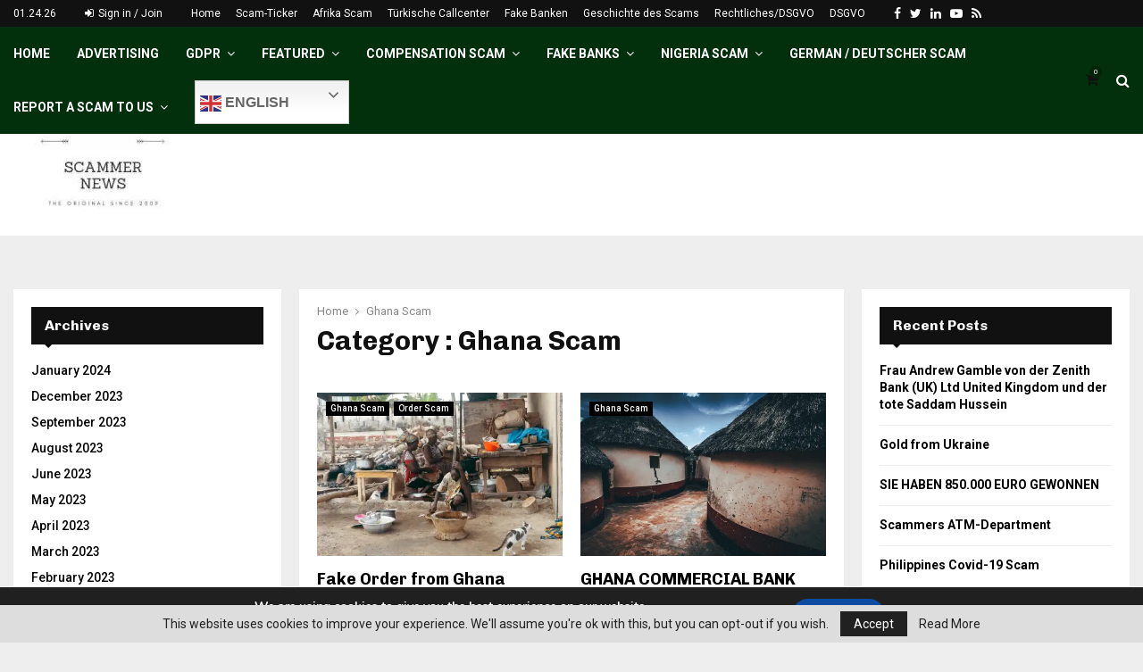

--- FILE ---
content_type: text/html; charset=UTF-8
request_url: https://scammer.news/category/ghana-scam/
body_size: 36873
content:
<!DOCTYPE html>
<html lang="en-US" prefix="og: https://ogp.me/ns#">
<head>
	<meta charset="UTF-8">
		<meta name="viewport" content="width=device-width, initial-scale=1">
		<link rel="profile" href="http://gmpg.org/xfn/11">
	<script>window._wca = window._wca || [];</script>

<!-- Search Engine Optimization by Rank Math - https://rankmath.com/ -->
<title>Ghana Scam Archive &middot; Scammer News</title>
<meta name="robots" content="index, follow, max-snippet:-1, max-video-preview:-1, max-image-preview:large"/>
<link rel="canonical" href="https://scammer.news/category/ghana-scam/" />
<meta property="og:locale" content="en_US" />
<meta property="og:type" content="article" />
<meta property="og:title" content="Ghana Scam Archive &middot; Scammer News" />
<meta property="og:url" content="https://scammer.news/category/ghana-scam/" />
<meta property="og:site_name" content="Scammer News" />
<meta name="twitter:card" content="summary_large_image" />
<meta name="twitter:title" content="Ghana Scam Archive &middot; Scammer News" />
<meta name="twitter:site" content="@scammerticker" />
<meta name="twitter:label1" content="Posts" />
<meta name="twitter:data1" content="6" />
<script type="application/ld+json" class="rank-math-schema">{"@context":"https://schema.org","@graph":[{"@type":"Consortium","@id":"https://scammer.news/#organization","name":"Scammer.news","url":"https://scammer.news","sameAs":["https://twitter.com/scammerticker"],"logo":{"@type":"ImageObject","@id":"https://scammer.news/#logo","url":"https://scammer.news/wp-content/uploads/2021/01/cropped-Scammer-News-Logo-e1611402385447.jpg","contentUrl":"https://scammer.news/wp-content/uploads/2021/01/cropped-Scammer-News-Logo-e1611402385447.jpg","caption":"Scammer.news","inLanguage":"en-US","width":"200","height":"93"}},{"@type":"WebSite","@id":"https://scammer.news/#website","url":"https://scammer.news","name":"Scammer.news","publisher":{"@id":"https://scammer.news/#organization"},"inLanguage":"en-US"},{"@type":"CollectionPage","@id":"https://scammer.news/category/ghana-scam/#webpage","url":"https://scammer.news/category/ghana-scam/","name":"Ghana Scam Archive &middot; Scammer News","isPartOf":{"@id":"https://scammer.news/#website"},"inLanguage":"en-US"}]}</script>
<!-- /Rank Math WordPress SEO plugin -->

<link rel='dns-prefetch' href='//stats.wp.com' />
<link rel='dns-prefetch' href='//fonts.googleapis.com' />
<link rel='dns-prefetch' href='//jetpack.wordpress.com' />
<link rel='dns-prefetch' href='//s0.wp.com' />
<link rel='dns-prefetch' href='//public-api.wordpress.com' />
<link rel='dns-prefetch' href='//0.gravatar.com' />
<link rel='dns-prefetch' href='//1.gravatar.com' />
<link rel='dns-prefetch' href='//2.gravatar.com' />
<link rel='preconnect' href='//c0.wp.com' />
<link rel='preconnect' href='//i0.wp.com' />
<link rel="alternate" type="application/rss+xml" title="Scammer News &raquo; Feed" href="https://scammer.news/feed/" />
<link rel="alternate" type="application/rss+xml" title="Scammer News &raquo; Comments Feed" href="https://scammer.news/comments/feed/" />
<link rel="alternate" type="application/rss+xml" title="Scammer News &raquo; Ghana Scam Category Feed" href="https://scammer.news/category/ghana-scam/feed/" />
<style id='wp-img-auto-sizes-contain-inline-css' type='text/css'>
img:is([sizes=auto i],[sizes^="auto," i]){contain-intrinsic-size:3000px 1500px}
/*# sourceURL=wp-img-auto-sizes-contain-inline-css */
</style>
<style id='wp-emoji-styles-inline-css' type='text/css'>

	img.wp-smiley, img.emoji {
		display: inline !important;
		border: none !important;
		box-shadow: none !important;
		height: 1em !important;
		width: 1em !important;
		margin: 0 0.07em !important;
		vertical-align: -0.1em !important;
		background: none !important;
		padding: 0 !important;
	}
/*# sourceURL=wp-emoji-styles-inline-css */
</style>
<style id='wp-block-library-inline-css' type='text/css'>
:root{--wp-block-synced-color:#7a00df;--wp-block-synced-color--rgb:122,0,223;--wp-bound-block-color:var(--wp-block-synced-color);--wp-editor-canvas-background:#ddd;--wp-admin-theme-color:#007cba;--wp-admin-theme-color--rgb:0,124,186;--wp-admin-theme-color-darker-10:#006ba1;--wp-admin-theme-color-darker-10--rgb:0,107,160.5;--wp-admin-theme-color-darker-20:#005a87;--wp-admin-theme-color-darker-20--rgb:0,90,135;--wp-admin-border-width-focus:2px}@media (min-resolution:192dpi){:root{--wp-admin-border-width-focus:1.5px}}.wp-element-button{cursor:pointer}:root .has-very-light-gray-background-color{background-color:#eee}:root .has-very-dark-gray-background-color{background-color:#313131}:root .has-very-light-gray-color{color:#eee}:root .has-very-dark-gray-color{color:#313131}:root .has-vivid-green-cyan-to-vivid-cyan-blue-gradient-background{background:linear-gradient(135deg,#00d084,#0693e3)}:root .has-purple-crush-gradient-background{background:linear-gradient(135deg,#34e2e4,#4721fb 50%,#ab1dfe)}:root .has-hazy-dawn-gradient-background{background:linear-gradient(135deg,#faaca8,#dad0ec)}:root .has-subdued-olive-gradient-background{background:linear-gradient(135deg,#fafae1,#67a671)}:root .has-atomic-cream-gradient-background{background:linear-gradient(135deg,#fdd79a,#004a59)}:root .has-nightshade-gradient-background{background:linear-gradient(135deg,#330968,#31cdcf)}:root .has-midnight-gradient-background{background:linear-gradient(135deg,#020381,#2874fc)}:root{--wp--preset--font-size--normal:16px;--wp--preset--font-size--huge:42px}.has-regular-font-size{font-size:1em}.has-larger-font-size{font-size:2.625em}.has-normal-font-size{font-size:var(--wp--preset--font-size--normal)}.has-huge-font-size{font-size:var(--wp--preset--font-size--huge)}.has-text-align-center{text-align:center}.has-text-align-left{text-align:left}.has-text-align-right{text-align:right}.has-fit-text{white-space:nowrap!important}#end-resizable-editor-section{display:none}.aligncenter{clear:both}.items-justified-left{justify-content:flex-start}.items-justified-center{justify-content:center}.items-justified-right{justify-content:flex-end}.items-justified-space-between{justify-content:space-between}.screen-reader-text{border:0;clip-path:inset(50%);height:1px;margin:-1px;overflow:hidden;padding:0;position:absolute;width:1px;word-wrap:normal!important}.screen-reader-text:focus{background-color:#ddd;clip-path:none;color:#444;display:block;font-size:1em;height:auto;left:5px;line-height:normal;padding:15px 23px 14px;text-decoration:none;top:5px;width:auto;z-index:100000}html :where(.has-border-color){border-style:solid}html :where([style*=border-top-color]){border-top-style:solid}html :where([style*=border-right-color]){border-right-style:solid}html :where([style*=border-bottom-color]){border-bottom-style:solid}html :where([style*=border-left-color]){border-left-style:solid}html :where([style*=border-width]){border-style:solid}html :where([style*=border-top-width]){border-top-style:solid}html :where([style*=border-right-width]){border-right-style:solid}html :where([style*=border-bottom-width]){border-bottom-style:solid}html :where([style*=border-left-width]){border-left-style:solid}html :where(img[class*=wp-image-]){height:auto;max-width:100%}:where(figure){margin:0 0 1em}html :where(.is-position-sticky){--wp-admin--admin-bar--position-offset:var(--wp-admin--admin-bar--height,0px)}@media screen and (max-width:600px){html :where(.is-position-sticky){--wp-admin--admin-bar--position-offset:0px}}

/*# sourceURL=wp-block-library-inline-css */
</style><link rel='stylesheet' id='wc-blocks-style-css' href='https://c0.wp.com/p/woocommerce/9.5.2/assets/client/blocks/wc-blocks.css' type='text/css' media='all' />
<style id='global-styles-inline-css' type='text/css'>
:root{--wp--preset--aspect-ratio--square: 1;--wp--preset--aspect-ratio--4-3: 4/3;--wp--preset--aspect-ratio--3-4: 3/4;--wp--preset--aspect-ratio--3-2: 3/2;--wp--preset--aspect-ratio--2-3: 2/3;--wp--preset--aspect-ratio--16-9: 16/9;--wp--preset--aspect-ratio--9-16: 9/16;--wp--preset--color--black: #000000;--wp--preset--color--cyan-bluish-gray: #abb8c3;--wp--preset--color--white: #ffffff;--wp--preset--color--pale-pink: #f78da7;--wp--preset--color--vivid-red: #cf2e2e;--wp--preset--color--luminous-vivid-orange: #ff6900;--wp--preset--color--luminous-vivid-amber: #fcb900;--wp--preset--color--light-green-cyan: #7bdcb5;--wp--preset--color--vivid-green-cyan: #00d084;--wp--preset--color--pale-cyan-blue: #8ed1fc;--wp--preset--color--vivid-cyan-blue: #0693e3;--wp--preset--color--vivid-purple: #9b51e0;--wp--preset--gradient--vivid-cyan-blue-to-vivid-purple: linear-gradient(135deg,rgb(6,147,227) 0%,rgb(155,81,224) 100%);--wp--preset--gradient--light-green-cyan-to-vivid-green-cyan: linear-gradient(135deg,rgb(122,220,180) 0%,rgb(0,208,130) 100%);--wp--preset--gradient--luminous-vivid-amber-to-luminous-vivid-orange: linear-gradient(135deg,rgb(252,185,0) 0%,rgb(255,105,0) 100%);--wp--preset--gradient--luminous-vivid-orange-to-vivid-red: linear-gradient(135deg,rgb(255,105,0) 0%,rgb(207,46,46) 100%);--wp--preset--gradient--very-light-gray-to-cyan-bluish-gray: linear-gradient(135deg,rgb(238,238,238) 0%,rgb(169,184,195) 100%);--wp--preset--gradient--cool-to-warm-spectrum: linear-gradient(135deg,rgb(74,234,220) 0%,rgb(151,120,209) 20%,rgb(207,42,186) 40%,rgb(238,44,130) 60%,rgb(251,105,98) 80%,rgb(254,248,76) 100%);--wp--preset--gradient--blush-light-purple: linear-gradient(135deg,rgb(255,206,236) 0%,rgb(152,150,240) 100%);--wp--preset--gradient--blush-bordeaux: linear-gradient(135deg,rgb(254,205,165) 0%,rgb(254,45,45) 50%,rgb(107,0,62) 100%);--wp--preset--gradient--luminous-dusk: linear-gradient(135deg,rgb(255,203,112) 0%,rgb(199,81,192) 50%,rgb(65,88,208) 100%);--wp--preset--gradient--pale-ocean: linear-gradient(135deg,rgb(255,245,203) 0%,rgb(182,227,212) 50%,rgb(51,167,181) 100%);--wp--preset--gradient--electric-grass: linear-gradient(135deg,rgb(202,248,128) 0%,rgb(113,206,126) 100%);--wp--preset--gradient--midnight: linear-gradient(135deg,rgb(2,3,129) 0%,rgb(40,116,252) 100%);--wp--preset--font-size--small: 14px;--wp--preset--font-size--medium: 20px;--wp--preset--font-size--large: 32px;--wp--preset--font-size--x-large: 42px;--wp--preset--font-size--normal: 16px;--wp--preset--font-size--huge: 42px;--wp--preset--font-family--inter: "Inter", sans-serif;--wp--preset--font-family--cardo: Cardo;--wp--preset--spacing--20: 0.44rem;--wp--preset--spacing--30: 0.67rem;--wp--preset--spacing--40: 1rem;--wp--preset--spacing--50: 1.5rem;--wp--preset--spacing--60: 2.25rem;--wp--preset--spacing--70: 3.38rem;--wp--preset--spacing--80: 5.06rem;--wp--preset--shadow--natural: 6px 6px 9px rgba(0, 0, 0, 0.2);--wp--preset--shadow--deep: 12px 12px 50px rgba(0, 0, 0, 0.4);--wp--preset--shadow--sharp: 6px 6px 0px rgba(0, 0, 0, 0.2);--wp--preset--shadow--outlined: 6px 6px 0px -3px rgb(255, 255, 255), 6px 6px rgb(0, 0, 0);--wp--preset--shadow--crisp: 6px 6px 0px rgb(0, 0, 0);}:where(.is-layout-flex){gap: 0.5em;}:where(.is-layout-grid){gap: 0.5em;}body .is-layout-flex{display: flex;}.is-layout-flex{flex-wrap: wrap;align-items: center;}.is-layout-flex > :is(*, div){margin: 0;}body .is-layout-grid{display: grid;}.is-layout-grid > :is(*, div){margin: 0;}:where(.wp-block-columns.is-layout-flex){gap: 2em;}:where(.wp-block-columns.is-layout-grid){gap: 2em;}:where(.wp-block-post-template.is-layout-flex){gap: 1.25em;}:where(.wp-block-post-template.is-layout-grid){gap: 1.25em;}.has-black-color{color: var(--wp--preset--color--black) !important;}.has-cyan-bluish-gray-color{color: var(--wp--preset--color--cyan-bluish-gray) !important;}.has-white-color{color: var(--wp--preset--color--white) !important;}.has-pale-pink-color{color: var(--wp--preset--color--pale-pink) !important;}.has-vivid-red-color{color: var(--wp--preset--color--vivid-red) !important;}.has-luminous-vivid-orange-color{color: var(--wp--preset--color--luminous-vivid-orange) !important;}.has-luminous-vivid-amber-color{color: var(--wp--preset--color--luminous-vivid-amber) !important;}.has-light-green-cyan-color{color: var(--wp--preset--color--light-green-cyan) !important;}.has-vivid-green-cyan-color{color: var(--wp--preset--color--vivid-green-cyan) !important;}.has-pale-cyan-blue-color{color: var(--wp--preset--color--pale-cyan-blue) !important;}.has-vivid-cyan-blue-color{color: var(--wp--preset--color--vivid-cyan-blue) !important;}.has-vivid-purple-color{color: var(--wp--preset--color--vivid-purple) !important;}.has-black-background-color{background-color: var(--wp--preset--color--black) !important;}.has-cyan-bluish-gray-background-color{background-color: var(--wp--preset--color--cyan-bluish-gray) !important;}.has-white-background-color{background-color: var(--wp--preset--color--white) !important;}.has-pale-pink-background-color{background-color: var(--wp--preset--color--pale-pink) !important;}.has-vivid-red-background-color{background-color: var(--wp--preset--color--vivid-red) !important;}.has-luminous-vivid-orange-background-color{background-color: var(--wp--preset--color--luminous-vivid-orange) !important;}.has-luminous-vivid-amber-background-color{background-color: var(--wp--preset--color--luminous-vivid-amber) !important;}.has-light-green-cyan-background-color{background-color: var(--wp--preset--color--light-green-cyan) !important;}.has-vivid-green-cyan-background-color{background-color: var(--wp--preset--color--vivid-green-cyan) !important;}.has-pale-cyan-blue-background-color{background-color: var(--wp--preset--color--pale-cyan-blue) !important;}.has-vivid-cyan-blue-background-color{background-color: var(--wp--preset--color--vivid-cyan-blue) !important;}.has-vivid-purple-background-color{background-color: var(--wp--preset--color--vivid-purple) !important;}.has-black-border-color{border-color: var(--wp--preset--color--black) !important;}.has-cyan-bluish-gray-border-color{border-color: var(--wp--preset--color--cyan-bluish-gray) !important;}.has-white-border-color{border-color: var(--wp--preset--color--white) !important;}.has-pale-pink-border-color{border-color: var(--wp--preset--color--pale-pink) !important;}.has-vivid-red-border-color{border-color: var(--wp--preset--color--vivid-red) !important;}.has-luminous-vivid-orange-border-color{border-color: var(--wp--preset--color--luminous-vivid-orange) !important;}.has-luminous-vivid-amber-border-color{border-color: var(--wp--preset--color--luminous-vivid-amber) !important;}.has-light-green-cyan-border-color{border-color: var(--wp--preset--color--light-green-cyan) !important;}.has-vivid-green-cyan-border-color{border-color: var(--wp--preset--color--vivid-green-cyan) !important;}.has-pale-cyan-blue-border-color{border-color: var(--wp--preset--color--pale-cyan-blue) !important;}.has-vivid-cyan-blue-border-color{border-color: var(--wp--preset--color--vivid-cyan-blue) !important;}.has-vivid-purple-border-color{border-color: var(--wp--preset--color--vivid-purple) !important;}.has-vivid-cyan-blue-to-vivid-purple-gradient-background{background: var(--wp--preset--gradient--vivid-cyan-blue-to-vivid-purple) !important;}.has-light-green-cyan-to-vivid-green-cyan-gradient-background{background: var(--wp--preset--gradient--light-green-cyan-to-vivid-green-cyan) !important;}.has-luminous-vivid-amber-to-luminous-vivid-orange-gradient-background{background: var(--wp--preset--gradient--luminous-vivid-amber-to-luminous-vivid-orange) !important;}.has-luminous-vivid-orange-to-vivid-red-gradient-background{background: var(--wp--preset--gradient--luminous-vivid-orange-to-vivid-red) !important;}.has-very-light-gray-to-cyan-bluish-gray-gradient-background{background: var(--wp--preset--gradient--very-light-gray-to-cyan-bluish-gray) !important;}.has-cool-to-warm-spectrum-gradient-background{background: var(--wp--preset--gradient--cool-to-warm-spectrum) !important;}.has-blush-light-purple-gradient-background{background: var(--wp--preset--gradient--blush-light-purple) !important;}.has-blush-bordeaux-gradient-background{background: var(--wp--preset--gradient--blush-bordeaux) !important;}.has-luminous-dusk-gradient-background{background: var(--wp--preset--gradient--luminous-dusk) !important;}.has-pale-ocean-gradient-background{background: var(--wp--preset--gradient--pale-ocean) !important;}.has-electric-grass-gradient-background{background: var(--wp--preset--gradient--electric-grass) !important;}.has-midnight-gradient-background{background: var(--wp--preset--gradient--midnight) !important;}.has-small-font-size{font-size: var(--wp--preset--font-size--small) !important;}.has-medium-font-size{font-size: var(--wp--preset--font-size--medium) !important;}.has-large-font-size{font-size: var(--wp--preset--font-size--large) !important;}.has-x-large-font-size{font-size: var(--wp--preset--font-size--x-large) !important;}
/*# sourceURL=global-styles-inline-css */
</style>

<style id='classic-theme-styles-inline-css' type='text/css'>
/*! This file is auto-generated */
.wp-block-button__link{color:#fff;background-color:#32373c;border-radius:9999px;box-shadow:none;text-decoration:none;padding:calc(.667em + 2px) calc(1.333em + 2px);font-size:1.125em}.wp-block-file__button{background:#32373c;color:#fff;text-decoration:none}
/*# sourceURL=/wp-includes/css/classic-themes.min.css */
</style>
<link rel='stylesheet' id='contact-form-7-css' href='https://scammer.news/wp-content/plugins/contact-form-7/includes/css/styles.css?ver=6.0.2' type='text/css' media='all' />
<link rel='stylesheet' id='pencisc-css' href='https://scammer.news/wp-content/plugins/penci-framework/assets/css/single-shortcode.css?ver=6.9' type='text/css' media='all' />
<link rel='stylesheet' id='penci-oswald-css' href='//fonts.googleapis.com/css?family=Oswald%3A400&#038;ver=6.9' type='text/css' media='all' />
<link rel='stylesheet' id='dashicons-css' href='https://c0.wp.com/c/6.9/wp-includes/css/dashicons.min.css' type='text/css' media='all' />
<link rel='stylesheet' id='thickbox-css' href='https://c0.wp.com/c/6.9/wp-includes/js/thickbox/thickbox.css' type='text/css' media='all' />
<link rel='stylesheet' id='woocommerce-layout-css' href='https://c0.wp.com/p/woocommerce/9.5.2/assets/css/woocommerce-layout.css' type='text/css' media='all' />
<style id='woocommerce-layout-inline-css' type='text/css'>

	.infinite-scroll .woocommerce-pagination {
		display: none;
	}
/*# sourceURL=woocommerce-layout-inline-css */
</style>
<link rel='stylesheet' id='woocommerce-smallscreen-css' href='https://c0.wp.com/p/woocommerce/9.5.2/assets/css/woocommerce-smallscreen.css' type='text/css' media='only screen and (max-width: 768px)' />
<link rel='stylesheet' id='woocommerce-general-css' href='https://c0.wp.com/p/woocommerce/9.5.2/assets/css/woocommerce.css' type='text/css' media='all' />
<style id='woocommerce-inline-inline-css' type='text/css'>
.woocommerce form .form-row .required { visibility: visible; }
/*# sourceURL=woocommerce-inline-inline-css */
</style>
<link rel='stylesheet' id='penci-font-awesome-css' href='https://scammer.news/wp-content/themes/pennews/css/font-awesome.min.css?ver=4.5.2' type='text/css' media='all' />
<link rel='stylesheet' id='penci-fonts-css' href='//fonts.googleapis.com/css?family=Roboto%3A300%2C300italic%2C400%2C400italic%2C500%2C500italic%2C700%2C700italic%2C800%2C800italic%7CMukta+Vaani%3A300%2C300italic%2C400%2C400italic%2C500%2C500italic%2C700%2C700italic%2C800%2C800italic%7COswald%3A300%2C300italic%2C400%2C400italic%2C500%2C500italic%2C700%2C700italic%2C800%2C800italic%7CTeko%3A300%2C300italic%2C400%2C400italic%2C500%2C500italic%2C700%2C700italic%2C800%2C800italic%7CChivo%3A300%2C300italic%2C400%2C400italic%2C500%2C500italic%2C700%2C700italic%2C800%2C800italic%3A300%2C300italic%2C400%2C400italic%2C500%2C500italic%2C700%2C700italic%2C800%2C800italic%26subset%3Dcyrillic%2Ccyrillic-ext%2Cgreek%2Cgreek-ext%2Clatin-ext' type='text/css' media='all' />
<link rel='stylesheet' id='penci-woocommerce-css' href='https://scammer.news/wp-content/themes/pennews/css/woocommerce.css?ver=6.6.0' type='text/css' media='all' />
<link rel='stylesheet' id='penci-portfolio-css' href='https://scammer.news/wp-content/themes/pennews/css/portfolio.css?ver=6.6.0' type='text/css' media='all' />
<link rel='stylesheet' id='penci-recipe-css' href='https://scammer.news/wp-content/themes/pennews/css/recipe.css?ver=6.6.0' type='text/css' media='all' />
<link rel='stylesheet' id='penci-review-css' href='https://scammer.news/wp-content/themes/pennews/css/review.css?ver=6.6.0' type='text/css' media='all' />
<link rel='stylesheet' id='penci-style-css' href='https://scammer.news/wp-content/themes/pennews/style.css?ver=6.6.0' type='text/css' media='all' />
<style id='penci-style-inline-css' type='text/css'>
.penci-block-vc.style-title-13:not(.footer-widget).style-title-center .penci-block-heading {border-right: 10px solid transparent; border-left: 10px solid transparent; }.site-branding h1, .site-branding h2 {margin: 0;}.penci-schema-markup { display: none !important; }.penci-entry-media .twitter-video { max-width: none !important; margin: 0 !important; }.penci-entry-media .fb-video { margin-bottom: 0; }.penci-entry-media .post-format-meta > iframe { vertical-align: top; }.penci-single-style-6 .penci-entry-media-top.penci-video-format-dailymotion:after, .penci-single-style-6 .penci-entry-media-top.penci-video-format-facebook:after, .penci-single-style-6 .penci-entry-media-top.penci-video-format-vimeo:after, .penci-single-style-6 .penci-entry-media-top.penci-video-format-twitter:after, .penci-single-style-7 .penci-entry-media-top.penci-video-format-dailymotion:after, .penci-single-style-7 .penci-entry-media-top.penci-video-format-facebook:after, .penci-single-style-7 .penci-entry-media-top.penci-video-format-vimeo:after, .penci-single-style-7 .penci-entry-media-top.penci-video-format-twitter:after { content: none; } .penci-single-style-5 .penci-entry-media.penci-video-format-dailymotion:after, .penci-single-style-5 .penci-entry-media.penci-video-format-facebook:after, .penci-single-style-5 .penci-entry-media.penci-video-format-vimeo:after, .penci-single-style-5 .penci-entry-media.penci-video-format-twitter:after { content: none; }@media screen and (max-width: 960px) { .penci-insta-thumb ul.thumbnails.penci_col_5 li, .penci-insta-thumb ul.thumbnails.penci_col_6 li { width: 33.33% !important; } .penci-insta-thumb ul.thumbnails.penci_col_7 li, .penci-insta-thumb ul.thumbnails.penci_col_8 li, .penci-insta-thumb ul.thumbnails.penci_col_9 li, .penci-insta-thumb ul.thumbnails.penci_col_10 li { width: 25% !important; } }.site-header.header--s12 .penci-menu-toggle-wapper,.site-header.header--s12 .header__social-search { flex: 1; }.site-header.header--s5 .site-branding {  padding-right: 0;margin-right: 40px; }.penci-block_37 .penci_post-meta { padding-top: 8px; }.penci-block_37 .penci-post-excerpt + .penci_post-meta { padding-top: 0; }.penci-hide-text-votes { display: none; }.penci-usewr-review {  border-top: 1px solid #ececec; }.penci-review-score {top: 5px; position: relative; }.penci-social-counter.penci-social-counter--style-3 .penci-social__empty a, .penci-social-counter.penci-social-counter--style-4 .penci-social__empty a, .penci-social-counter.penci-social-counter--style-5 .penci-social__empty a, .penci-social-counter.penci-social-counter--style-6 .penci-social__empty a { display: flex; justify-content: center; align-items: center; }.penci-block-error { padding: 0 20px 20px; }@media screen and (min-width: 1240px){ .penci_dis_padding_bw .penci-content-main.penci-col-4:nth-child(3n+2) { padding-right: 15px; padding-left: 15px; }}.bos_searchbox_widget_class.penci-vc-column-1 #flexi_searchbox #b_searchboxInc .b_submitButton_wrapper{ padding-top: 10px; padding-bottom: 10px; }.mfp-image-holder .mfp-close, .mfp-iframe-holder .mfp-close { background: transparent; border-color: transparent; }h1, h2, h3, h4, h5, h6,.error404 .page-title,
		.error404 .penci-block-vc .penci-block__title, .footer__bottom.style-2 .block-title {font-family: 'Chivo', sans-serif} .product_list_widget .product-title,
			.woocommerce div.product .woocommerce-tabs ul.tabs li a,
			.woocommerce ul.cart_list li a, 
			.woocommerce ul.product_list_widget li a{font-family: 'Chivo', sans-serif}h1, h2, h3, h4, h5, h6,.error404 .page-title,
		 .error404 .penci-block-vc .penci-block__title, .product_list_widget .product-title, .footer__bottom.style-2 .block-title {font-weight: 700}.product_list_widget .product-title,
			.woocommerce div.product .woocommerce-tabs ul.tabs li a,
			.woocommerce ul.cart_list li a, 
			.woocommerce ul.product_list_widget li a{font-weight: 700}.penci-topbar.header--s7, .penci-topbar.header--s7 h3, 
		.penci-topbar.header--s7 ul li,
		.penci-topbar.header--s7 .topbar__trending .headline-title{ text-transform: none !important; }.penci-topbar{ background-color:#111111 ; }.penci-topbar,.penci-topbar a, .penci-topbar ul li a{ color:#ffffff ; }.penci-topbar a:hover , .penci-topbar ul li a:hover{ color:#bb1919 !important; }.topbar__social-media a:hover{ color:#bb1919 ; }.penci-topbar ul.menu li ul.sub-menu{ background-color:#111111 ; }.penci-topbar ul.menu li ul.sub-menu li a{ color:#ffffff ; }.penci-topbar ul.menu li ul.sub-menu li a:hover{ color:#bb1919 ; }.penci-topbar ul.menu li ul.sub-menu li{ border-color:#212121 ; }.penci-topbar .topbar__trending .headline-title{ background-color:#bb1919 ; }.header__top.header--s2{ padding-top:1px; }#site-navigation .penci-megamenu .penci-content-megamenu .penci-mega-latest-posts .penci-mega-post a:not(.mega-cat-name){ font-size: 14px; }.main-navigation > ul:not(.children) > li ul.sub-menu{ border-top: 0 !important; }.penci-archive .penci-archive__content .penci-post-item .entry-title{ font-size:18px; }.penci-portfolio-wrap{ margin-left: 0px; margin-right: 0px; }.penci-portfolio-wrap .portfolio-item{ padding-left: 0px; padding-right: 0px; margin-bottom:0px; }.penci-menu-hbg-widgets .menu-hbg-title { font-family:'Chivo', sans-serif }
		.woocommerce div.product .related > h2,.woocommerce div.product .upsells > h2,
		.post-title-box .post-box-title,.site-content #respond h3,.site-content .widget-title,
		.site-content .widgettitle,
		body.page-template-full-width.page-paged-2 .site-content .widget.penci-block-vc .penci-block__title,
		body:not( .page-template-full-width ) .site-content .widget.penci-block-vc .penci-block__title{ font-size:16px !important;font-weight:700 !important;font-family:'Chivo', sans-serif !important; }.site-content .widget.penci-block-vc .penci-block__title{ text-transform: none; }.site-footer .penci-block-vc .penci-block__title{ font-size:15px;font-weight:600;font-family:'Roboto', sans-serif; }.penci-popup-login-register .penci-login-container a:hover{ color:#bb1919 ; }.penci-popup-login-register .penci-login-container .penci-login input[type="submit"]{ background-color:#bb1919 ; }.buy-button{ background-color:#042309 !important; }.penci-menuhbg-toggle:hover .lines-button:after,.penci-menuhbg-toggle:hover .penci-lines:before,.penci-menuhbg-toggle:hover .penci-lines:after.penci-login-container a,.penci_list_shortcode li:before,.footer__sidebars .penci-block-vc .penci__post-title a:hover,.penci-viewall-results a:hover,.post-entry .penci-portfolio-filter ul li.active a, .penci-portfolio-filter ul li.active a,.penci-ajax-search-results-wrapper .penci__post-title a:hover{ color: #042309; }.penci-tweets-widget-content .icon-tweets,.penci-tweets-widget-content .tweet-intents a,.penci-tweets-widget-content .tweet-intents span:after,.woocommerce .star-rating span,.woocommerce .comment-form p.stars a:hover,.woocommerce div.product .woocommerce-tabs ul.tabs li a:hover,.penci-subcat-list .flexMenu-viewMore:hover a, .penci-subcat-list .flexMenu-viewMore:focus a,.penci-subcat-list .flexMenu-viewMore .flexMenu-popup .penci-subcat-item a:hover,.penci-owl-carousel-style .owl-dot.active span, .penci-owl-carousel-style .owl-dot:hover span,.penci-owl-carousel-slider .owl-dot.active span,.penci-owl-carousel-slider .owl-dot:hover span{ color: #042309; }.penci-owl-carousel-slider .owl-dot.active span,.penci-owl-carousel-slider .owl-dot:hover span{ background-color: #042309; }blockquote, q,.penci-post-pagination a:hover,a:hover,.penci-entry-meta a:hover,.penci-portfolio-below_img .inner-item-portfolio .portfolio-desc a:hover h3,.main-navigation.penci_disable_padding_menu > ul:not(.children) > li:hover > a,.main-navigation.penci_disable_padding_menu > ul:not(.children) > li:active > a,.main-navigation.penci_disable_padding_menu > ul:not(.children) > li.current-menu-item > a,.main-navigation.penci_disable_padding_menu > ul:not(.children) > li.current-menu-ancestor > a,.main-navigation.penci_disable_padding_menu > ul:not(.children) > li.current-category-ancestor > a,.site-header.header--s11 .main-navigation.penci_enable_line_menu .menu > li:hover > a,.site-header.header--s11 .main-navigation.penci_enable_line_menu .menu > li:active > a,.site-header.header--s11 .main-navigation.penci_enable_line_menu .menu > li.current-menu-item > a,.main-navigation.penci_disable_padding_menu ul.menu > li > a:hover,.main-navigation ul li:hover > a,.main-navigation ul li:active > a,.main-navigation li.current-menu-item > a,#site-navigation .penci-megamenu .penci-mega-child-categories a.cat-active,#site-navigation .penci-megamenu .penci-content-megamenu .penci-mega-latest-posts .penci-mega-post a:not(.mega-cat-name):hover,.penci-post-pagination h5 a:hover{ color: #042309; }.main-navigation.penci_disable_padding_menu > ul:not(.children) > li.highlight-button > a{ color: #042309;border-color: #042309; }.main-navigation.penci_disable_padding_menu > ul:not(.children) > li.highlight-button:hover > a,.main-navigation.penci_disable_padding_menu > ul:not(.children) > li.highlight-button:active > a,.main-navigation.penci_disable_padding_menu > ul:not(.children) > li.highlight-button.current-category-ancestor > a,.main-navigation.penci_disable_padding_menu > ul:not(.children) > li.highlight-button.current-category-ancestor > a,.main-navigation.penci_disable_padding_menu > ul:not(.children) > li.highlight-button.current-menu-ancestor > a,.main-navigation.penci_disable_padding_menu > ul:not(.children) > li.highlight-button.current-menu-item > a{ border-color: #042309; }.penci-menu-hbg .primary-menu-mobile li a:hover,.penci-menu-hbg .primary-menu-mobile li.toggled-on > a,.penci-menu-hbg .primary-menu-mobile li.toggled-on > .dropdown-toggle,.penci-menu-hbg .primary-menu-mobile li.current-menu-item > a,.penci-menu-hbg .primary-menu-mobile li.current-menu-item > .dropdown-toggle,.mobile-sidebar .primary-menu-mobile li a:hover,.mobile-sidebar .primary-menu-mobile li.toggled-on-first > a,.mobile-sidebar .primary-menu-mobile li.toggled-on > a,.mobile-sidebar .primary-menu-mobile li.toggled-on > .dropdown-toggle,.mobile-sidebar .primary-menu-mobile li.current-menu-item > a,.mobile-sidebar .primary-menu-mobile li.current-menu-item > .dropdown-toggle,.mobile-sidebar #sidebar-nav-logo a,.mobile-sidebar #sidebar-nav-logo a:hover.mobile-sidebar #sidebar-nav-logo:before,.penci-recipe-heading a.penci-recipe-print,.widget a:hover,.widget.widget_recent_entries li a:hover, .widget.widget_recent_comments li a:hover, .widget.widget_meta li a:hover,.penci-topbar a:hover,.penci-topbar ul li:hover,.penci-topbar ul li a:hover,.penci-topbar ul.menu li ul.sub-menu li a:hover,.site-branding a, .site-branding .site-title{ color: #042309; }.penci-viewall-results a:hover,.penci-ajax-search-results-wrapper .penci__post-title a:hover,.header__search_dis_bg .search-click:hover,.header__social-media a:hover,.penci-login-container .link-bottom a,.error404 .page-content a,.penci-no-results .search-form .search-submit:hover,.error404 .page-content .search-form .search-submit:hover,.penci_breadcrumbs a:hover, .penci_breadcrumbs a:hover span,.penci-archive .entry-meta a:hover,.penci-caption-above-img .wp-caption a:hover,.penci-author-content .author-social:hover,.entry-content a,.comment-content a,.penci-page-style-5 .penci-active-thumb .penci-entry-meta a:hover,.penci-single-style-5 .penci-active-thumb .penci-entry-meta a:hover{ color: #042309; }blockquote:not(.wp-block-quote).style-2:before{ background-color: transparent; }blockquote.style-2:before,blockquote:not(.wp-block-quote),blockquote.style-2 cite, blockquote.style-2 .author,blockquote.style-3 cite, blockquote.style-3 .author,.woocommerce ul.products li.product .price,.woocommerce ul.products li.product .price ins,.woocommerce div.product p.price ins,.woocommerce div.product span.price ins, .woocommerce div.product p.price, .woocommerce div.product span.price,.woocommerce div.product .entry-summary div[itemprop="description"] blockquote:before, .woocommerce div.product .woocommerce-tabs #tab-description blockquote:before,.woocommerce-product-details__short-description blockquote:before,.woocommerce div.product .entry-summary div[itemprop="description"] blockquote cite, .woocommerce div.product .entry-summary div[itemprop="description"] blockquote .author,.woocommerce div.product .woocommerce-tabs #tab-description blockquote cite, .woocommerce div.product .woocommerce-tabs #tab-description blockquote .author,.woocommerce div.product .product_meta > span a:hover,.woocommerce div.product .woocommerce-tabs ul.tabs li.active{ color: #042309; }.woocommerce #respond input#submit.alt.disabled:hover,.woocommerce #respond input#submit.alt:disabled:hover,.woocommerce #respond input#submit.alt:disabled[disabled]:hover,.woocommerce a.button.alt.disabled,.woocommerce a.button.alt.disabled:hover,.woocommerce a.button.alt:disabled,.woocommerce a.button.alt:disabled:hover,.woocommerce a.button.alt:disabled[disabled],.woocommerce a.button.alt:disabled[disabled]:hover,.woocommerce button.button.alt.disabled,.woocommerce button.button.alt.disabled:hover,.woocommerce button.button.alt:disabled,.woocommerce button.button.alt:disabled:hover,.woocommerce button.button.alt:disabled[disabled],.woocommerce button.button.alt:disabled[disabled]:hover,.woocommerce input.button.alt.disabled,.woocommerce input.button.alt.disabled:hover,.woocommerce input.button.alt:disabled,.woocommerce input.button.alt:disabled:hover,.woocommerce input.button.alt:disabled[disabled],.woocommerce input.button.alt:disabled[disabled]:hover{ background-color: #042309; }.woocommerce ul.cart_list li .amount, .woocommerce ul.product_list_widget li .amount,.woocommerce table.shop_table td.product-name a:hover,.woocommerce-cart .cart-collaterals .cart_totals table td .amount,.woocommerce .woocommerce-info:before,.woocommerce form.checkout table.shop_table .order-total .amount,.post-entry .penci-portfolio-filter ul li a:hover,.post-entry .penci-portfolio-filter ul li.active a,.penci-portfolio-filter ul li a:hover,.penci-portfolio-filter ul li.active a,#bbpress-forums li.bbp-body ul.forum li.bbp-forum-info a:hover,#bbpress-forums li.bbp-body ul.topic li.bbp-topic-title a:hover,#bbpress-forums li.bbp-body ul.forum li.bbp-forum-info .bbp-forum-content a,#bbpress-forums li.bbp-body ul.topic p.bbp-topic-meta a,#bbpress-forums .bbp-breadcrumb a:hover, #bbpress-forums .bbp-breadcrumb .bbp-breadcrumb-current:hover,#bbpress-forums .bbp-forum-freshness a:hover,#bbpress-forums .bbp-topic-freshness a:hover{ color: #042309; }.footer__bottom a,.footer__logo a, .footer__logo a:hover,.site-info a,.site-info a:hover,.sub-footer-menu li a:hover,.footer__sidebars a:hover,.penci-block-vc .social-buttons a:hover,.penci-inline-related-posts .penci_post-meta a:hover,.penci__general-meta .penci_post-meta a:hover,.penci-block_video.style-1 .penci_post-meta a:hover,.penci-block_video.style-7 .penci_post-meta a:hover,.penci-block-vc .penci-block__title a:hover,.penci-block-vc.style-title-2 .penci-block__title a:hover,.penci-block-vc.style-title-2:not(.footer-widget) .penci-block__title a:hover,.penci-block-vc.style-title-4 .penci-block__title a:hover,.penci-block-vc.style-title-4:not(.footer-widget) .penci-block__title a:hover,.penci-block-vc .penci-subcat-filter .penci-subcat-item a.active, .penci-block-vc .penci-subcat-filter .penci-subcat-item a:hover ,.penci-block_1 .penci_post-meta a:hover,.penci-inline-related-posts.penci-irp-type-grid .penci__post-title:hover{ color: #042309; }.penci-block_10 .penci-posted-on a,.penci-block_10 .penci-block__title a:hover,.penci-block_10 .penci__post-title a:hover,.penci-block_26 .block26_first_item .penci__post-title:hover,.penci-block_30 .penci_post-meta a:hover,.penci-block_33 .block33_big_item .penci_post-meta a:hover,.penci-block_36 .penci-chart-text,.penci-block_video.style-1 .block_video_first_item.penci-title-ab-img .penci_post_content a:hover,.penci-block_video.style-1 .block_video_first_item.penci-title-ab-img .penci_post-meta a:hover,.penci-block_video.style-6 .penci__post-title:hover,.penci-block_video.style-7 .penci__post-title:hover,.penci-owl-featured-area.style-12 .penci-small_items h3 a:hover,.penci-owl-featured-area.style-12 .penci-small_items .penci-slider__meta a:hover ,.penci-owl-featured-area.style-12 .penci-small_items .owl-item.current h3 a,.penci-owl-featured-area.style-13 .penci-small_items h3 a:hover,.penci-owl-featured-area.style-13 .penci-small_items .penci-slider__meta a:hover,.penci-owl-featured-area.style-13 .penci-small_items .owl-item.current h3 a,.penci-owl-featured-area.style-14 .penci-small_items h3 a:hover,.penci-owl-featured-area.style-14 .penci-small_items .penci-slider__meta a:hover ,.penci-owl-featured-area.style-14 .penci-small_items .owl-item.current h3 a,.penci-owl-featured-area.style-17 h3 a:hover,.penci-owl-featured-area.style-17 .penci-slider__meta a:hover,.penci-fslider28-wrapper.penci-block-vc .penci-slider-nav a:hover,.penci-videos-playlist .penci-video-nav .penci-video-playlist-item .penci-video-play-icon,.penci-videos-playlist .penci-video-nav .penci-video-playlist-item.is-playing { color: #042309; }.penci-block_video.style-7 .penci_post-meta a:hover,.penci-ajax-more.disable_bg_load_more .penci-ajax-more-button:hover, .penci-ajax-more.disable_bg_load_more .penci-block-ajax-more-button:hover{ color: #042309; }.site-main #buddypress input[type=submit]:hover,.site-main #buddypress div.generic-button a:hover,.site-main #buddypress .comment-reply-link:hover,.site-main #buddypress a.button:hover,.site-main #buddypress a.button:focus,.site-main #buddypress ul.button-nav li a:hover,.site-main #buddypress ul.button-nav li.current a,.site-main #buddypress .dir-search input[type=submit]:hover, .site-main #buddypress .groups-members-search input[type=submit]:hover,.site-main #buddypress div.item-list-tabs ul li.selected a,.site-main #buddypress div.item-list-tabs ul li.current a,.site-main #buddypress div.item-list-tabs ul li a:hover{ border-color: #042309;background-color: #042309; }.site-main #buddypress table.notifications thead tr, .site-main #buddypress table.notifications-settings thead tr,.site-main #buddypress table.profile-settings thead tr, .site-main #buddypress table.profile-fields thead tr,.site-main #buddypress table.profile-settings thead tr, .site-main #buddypress table.profile-fields thead tr,.site-main #buddypress table.wp-profile-fields thead tr, .site-main #buddypress table.messages-notices thead tr,.site-main #buddypress table.forum thead tr{ border-color: #042309;background-color: #042309; }.site-main .bbp-pagination-links a:hover, .site-main .bbp-pagination-links span.current,#buddypress div.item-list-tabs:not(#subnav) ul li.selected a, #buddypress div.item-list-tabs:not(#subnav) ul li.current a, #buddypress div.item-list-tabs:not(#subnav) ul li a:hover,#buddypress ul.item-list li div.item-title a, #buddypress ul.item-list li h4 a,div.bbp-template-notice a,#bbpress-forums li.bbp-body ul.topic li.bbp-topic-title a,#bbpress-forums li.bbp-body .bbp-forums-list li,.site-main #buddypress .activity-header a:first-child, #buddypress .comment-meta a:first-child, #buddypress .acomment-meta a:first-child{ color: #042309 !important; }.single-tribe_events .tribe-events-schedule .tribe-events-cost{ color: #042309; }.tribe-events-list .tribe-events-loop .tribe-event-featured,#tribe-events .tribe-events-button,#tribe-events .tribe-events-button:hover,#tribe_events_filters_wrapper input[type=submit],.tribe-events-button, .tribe-events-button.tribe-active:hover,.tribe-events-button.tribe-inactive,.tribe-events-button:hover,.tribe-events-calendar td.tribe-events-present div[id*=tribe-events-daynum-],.tribe-events-calendar td.tribe-events-present div[id*=tribe-events-daynum-]>a,#tribe-bar-form .tribe-bar-submit input[type=submit]:hover{ background-color: #042309; }.woocommerce span.onsale,.show-search:after,select option:focus,.woocommerce .widget_shopping_cart p.buttons a:hover, .woocommerce.widget_shopping_cart p.buttons a:hover, .woocommerce .widget_price_filter .price_slider_amount .button:hover, .woocommerce div.product form.cart .button:hover,.woocommerce .widget_price_filter .ui-slider .ui-slider-handle,.penci-block-vc.style-title-2:not(.footer-widget) .penci-block__title a, .penci-block-vc.style-title-2:not(.footer-widget) .penci-block__title span,.penci-block-vc.style-title-3:not(.footer-widget) .penci-block-heading:after,.penci-block-vc.style-title-4:not(.footer-widget) .penci-block__title a, .penci-block-vc.style-title-4:not(.footer-widget) .penci-block__title span,.penci-archive .penci-archive__content .penci-cat-links a:hover,.mCSB_scrollTools .mCSB_dragger .mCSB_dragger_bar,.penci-block-vc .penci-cat-name:hover,#buddypress .activity-list li.load-more, #buddypress .activity-list li.load-newest,#buddypress .activity-list li.load-more:hover, #buddypress .activity-list li.load-newest:hover,.site-main #buddypress button:hover, .site-main #buddypress a.button:hover, .site-main #buddypress input[type=button]:hover, .site-main #buddypress input[type=reset]:hover{ background-color: #042309; }.penci-block-vc.style-title-grid:not(.footer-widget) .penci-block__title span, .penci-block-vc.style-title-grid:not(.footer-widget) .penci-block__title a,.penci-block-vc .penci_post_thumb:hover .penci-cat-name,.mCSB_scrollTools .mCSB_dragger:active .mCSB_dragger_bar,.mCSB_scrollTools .mCSB_dragger.mCSB_dragger_onDrag .mCSB_dragger_bar,.main-navigation > ul:not(.children) > li:hover > a,.main-navigation > ul:not(.children) > li:active > a,.main-navigation > ul:not(.children) > li.current-menu-item > a,.main-navigation.penci_enable_line_menu > ul:not(.children) > li > a:before,.main-navigation a:hover,#site-navigation .penci-megamenu .penci-mega-thumbnail .mega-cat-name:hover,#site-navigation .penci-megamenu .penci-mega-thumbnail:hover .mega-cat-name,.penci-review-process span,.penci-review-score-total,.topbar__trending .headline-title,.header__search:not(.header__search_dis_bg) .search-click,.cart-icon span.items-number{ background-color: #042309; }.login__form .login__form__login-submit input:hover,.penci-login-container .penci-login input[type="submit"]:hover,.penci-archive .penci-entry-categories a:hover,.single .penci-cat-links a:hover,.page .penci-cat-links a:hover,.woocommerce #respond input#submit:hover, .woocommerce a.button:hover, .woocommerce button.button:hover, .woocommerce input.button:hover,.woocommerce div.product .entry-summary div[itemprop="description"]:before,.woocommerce div.product .entry-summary div[itemprop="description"] blockquote .author span:after, .woocommerce div.product .woocommerce-tabs #tab-description blockquote .author span:after,.woocommerce-product-details__short-description blockquote .author span:after,.woocommerce #respond input#submit.alt:hover, .woocommerce a.button.alt:hover, .woocommerce button.button.alt:hover, .woocommerce input.button.alt:hover,#scroll-to-top:hover,div.wpforms-container .wpforms-form input[type=submit]:hover,div.wpforms-container .wpforms-form button[type=submit]:hover,div.wpforms-container .wpforms-form .wpforms-page-button:hover,div.wpforms-container .wpforms-form .wpforms-page-button:hover,#respond #submit:hover,.wpcf7 input[type="submit"]:hover,.widget_wysija input[type="submit"]:hover{ background-color: #042309; }.penci-block_video .penci-close-video:hover,.penci-block_5 .penci_post_thumb:hover .penci-cat-name,.penci-block_25 .penci_post_thumb:hover .penci-cat-name,.penci-block_8 .penci_post_thumb:hover .penci-cat-name,.penci-block_14 .penci_post_thumb:hover .penci-cat-name,.penci-block-vc.style-title-grid .penci-block__title span, .penci-block-vc.style-title-grid .penci-block__title a,.penci-block_7 .penci_post_thumb:hover .penci-order-number,.penci-block_15 .penci-post-order,.penci-news_ticker .penci-news_ticker__title{ background-color: #042309; }.penci-owl-featured-area .penci-item-mag:hover .penci-slider__cat .penci-cat-name,.penci-owl-featured-area .penci-slider__cat .penci-cat-name:hover,.penci-owl-featured-area.style-12 .penci-small_items .owl-item.current .penci-cat-name,.penci-owl-featured-area.style-13 .penci-big_items .penci-slider__cat .penci-cat-name,.penci-owl-featured-area.style-13 .button-read-more:hover,.penci-owl-featured-area.style-13 .penci-small_items .owl-item.current .penci-cat-name,.penci-owl-featured-area.style-14 .penci-small_items .owl-item.current .penci-cat-name,.penci-owl-featured-area.style-18 .penci-slider__cat .penci-cat-name{ background-color: #042309; }.show-search .show-search__content:after,.penci-wide-content .penci-owl-featured-area.style-23 .penci-slider__text,.penci-grid_2 .grid2_first_item:hover .penci-cat-name,.penci-grid_2 .penci-post-item:hover .penci-cat-name,.penci-grid_3 .penci-post-item:hover .penci-cat-name,.penci-grid_1 .penci-post-item:hover .penci-cat-name,.penci-videos-playlist .penci-video-nav .penci-playlist-title,.widget-area .penci-videos-playlist .penci-video-nav .penci-video-playlist-item .penci-video-number,.widget-area .penci-videos-playlist .penci-video-nav .penci-video-playlist-item .penci-video-play-icon,.widget-area .penci-videos-playlist .penci-video-nav .penci-video-playlist-item .penci-video-paused-icon,.penci-owl-featured-area.style-17 .penci-slider__text::after,#scroll-to-top:hover{ background-color: #042309; }.featured-area-custom-slider .penci-owl-carousel-slider .owl-dot span,.main-navigation > ul:not(.children) > li ul.sub-menu,.error404 .not-found,.error404 .penci-block-vc,.woocommerce .woocommerce-error, .woocommerce .woocommerce-info, .woocommerce .woocommerce-message,.penci-owl-featured-area.style-12 .penci-small_items,.penci-owl-featured-area.style-12 .penci-small_items .owl-item.current .penci_post_thumb,.penci-owl-featured-area.style-13 .button-read-more:hover{ border-color: #042309; }.widget .tagcloud a:hover,.penci-social-buttons .penci-social-item.like.liked,.site-footer .widget .tagcloud a:hover,.penci-recipe-heading a.penci-recipe-print:hover,.penci-custom-slider-container .pencislider-content .pencislider-btn-trans:hover,button:hover,.button:hover, .entry-content a.button:hover,.penci-vc-btn-wapper .penci-vc-btn.penci-vcbtn-trans:hover, input[type="button"]:hover,input[type="reset"]:hover,input[type="submit"]:hover,.penci-ajax-more .penci-ajax-more-button:hover,.penci-ajax-more .penci-portfolio-more-button:hover,.woocommerce nav.woocommerce-pagination ul li a:focus, .woocommerce nav.woocommerce-pagination ul li a:hover,.woocommerce nav.woocommerce-pagination ul li span.current,.penci-block_10 .penci-more-post:hover,.penci-block_15 .penci-more-post:hover,.penci-block_36 .penci-more-post:hover,.penci-block_video.style-7 .penci-owl-carousel-slider .owl-dot.active span,.penci-block_video.style-7 .penci-owl-carousel-slider .owl-dot:hover span ,.penci-block_video.style-7 .penci-owl-carousel-slider .owl-dot:hover span ,.penci-ajax-more .penci-ajax-more-button:hover,.penci-ajax-more .penci-block-ajax-more-button:hover,.penci-ajax-more .penci-ajax-more-button.loading-posts:hover, .penci-ajax-more .penci-block-ajax-more-button.loading-posts:hover,.site-main #buddypress .activity-list li.load-more a:hover, .site-main #buddypress .activity-list li.load-newest a,.penci-owl-carousel-slider.penci-tweets-slider .owl-dots .owl-dot.active span, .penci-owl-carousel-slider.penci-tweets-slider .owl-dots .owl-dot:hover span,.penci-pagination:not(.penci-ajax-more) span.current, .penci-pagination:not(.penci-ajax-more) a:hover{border-color:#042309;background-color: #042309;}.penci-owl-featured-area.style-23 .penci-slider-overlay{ 
		background: -moz-linear-gradient(left, transparent 26%, #042309  65%);
	    background: -webkit-gradient(linear, left top, right top, color-stop(26%, #042309 ), color-stop(65%, transparent));
	    background: -webkit-linear-gradient(left, transparent 26%, #042309 65%);
	    background: -o-linear-gradient(left, transparent 26%, #042309 65%);
	    background: -ms-linear-gradient(left, transparent 26%, #042309 65%);
	    background: linear-gradient(to right, transparent 26%, #042309 65%);
	    filter: progid:DXImageTransform.Microsoft.gradient(startColorstr='#042309', endColorstr='#042309', GradientType=1);
		 }.site-content .woocommerce #respond input#submit.alt:hover,.site-content .woocommerce a.button.alt:hover,.site-content .woocommerce button.button.alt:hover,.site-content .woocommerce input.button.alt:hover,.woocommerce-cart table.cart input[type="submit"]:hover{ background-color: #042309 !important; }.site-main #buddypress .activity-list li.load-more a, .site-main #buddypress .activity-list li.load-newest a,.header__search:not(.header__search_dis_bg) .search-click:hover,.tagcloud a:hover,.site-footer .widget .tagcloud a:hover{ transition: all 0.3s; opacity: 0.8; }.penci-loading-animation-1 .penci-loading-animation,.penci-loading-animation-1 .penci-loading-animation:before,.penci-loading-animation-1 .penci-loading-animation:after,.penci-loading-animation-5 .penci-loading-animation,.penci-loading-animation-6 .penci-loading-animation:before,.penci-loading-animation-7 .penci-loading-animation,.penci-loading-animation-8 .penci-loading-animation,.penci-loading-animation-9 .penci-loading-circle-inner:before,.penci-load-thecube .penci-load-cube:before,.penci-three-bounce .one,.penci-three-bounce .two,.penci-three-bounce .three{ background-color: #042309; }.header__social-media a:hover{ color:#023507; }.site-header{ background-color:#03300c; }.site-header{
			box-shadow: inset 0 -1px 0 #03300c;
			-webkit-box-shadow: inset 0 -1px 0 #03300c;
			-moz-box-shadow: inset 0 -1px 0 #03300c;
		  }.site-header.header--s2:before, .site-header.header--s3:not(.header--s4):before, .site-header.header--s6:before{ background-color:#03300c !important }.main-navigation ul.menu > li > a{ color:#ffffff }.main-navigation.penci_enable_line_menu > ul:not(.children) > li > a:before{background-color: #ffffff; }.main-navigation > ul:not(.children) > li:hover > a,.main-navigation > ul:not(.children) > li.current-category-ancestor > a,.main-navigation > ul:not(.children) > li.current-menu-ancestor > a,.main-navigation > ul:not(.children) > li.current-menu-item > a,.site-header.header--s11 .main-navigation.penci_enable_line_menu .menu > li:hover > a,.site-header.header--s11 .main-navigation.penci_enable_line_menu .menu > li:active > a,.site-header.header--s11 .main-navigation.penci_enable_line_menu .menu > li.current-category-ancestor > a,.site-header.header--s11 .main-navigation.penci_enable_line_menu .menu > li.current-menu-ancestor > a,.site-header.header--s11 .main-navigation.penci_enable_line_menu .menu > li.current-menu-item > a,.main-navigation.penci_disable_padding_menu > ul:not(.children) > li:hover > a,.main-navigation.penci_disable_padding_menu > ul:not(.children) > li.current-category-ancestor > a,.main-navigation.penci_disable_padding_menu > ul:not(.children) > li.current-menu-ancestor > a,.main-navigation.penci_disable_padding_menu > ul:not(.children) > li.current-menu-item > a,.main-navigation.penci_disable_padding_menu ul.menu > li > a:hover,.main-navigation ul.menu > li.current-menu-item > a,.main-navigation ul.menu > li > a:hover{ color: #ffffff }.main-navigation.penci_disable_padding_menu > ul:not(.children) > li.highlight-button > a{ color: #ffffff;border-color: #ffffff; }.main-navigation.penci_disable_padding_menu > ul:not(.children) > li.highlight-button:hover > a,.main-navigation.penci_disable_padding_menu > ul:not(.children) > li.highlight-button:active > a,.main-navigation.penci_disable_padding_menu > ul:not(.children) > li.highlight-button.current-category-ancestor > a,.main-navigation.penci_disable_padding_menu > ul:not(.children) > li.highlight-button.current-menu-ancestor > a,.main-navigation.penci_disable_padding_menu > ul:not(.children) > li.highlight-button.current-menu-item > a{ border-color: #ffffff; }.main-navigation > ul:not(.children) > li:hover > a,.main-navigation > ul:not(.children) > li:active > a,.main-navigation > ul:not(.children) > li.current-category-ancestor > a,.main-navigation > ul:not(.children) > li.current-menu-ancestor > a,.main-navigation > ul:not(.children) > li.current-menu-item > a,.site-header.header--s11 .main-navigation.penci_enable_line_menu .menu > li:hover > a,.site-header.header--s11 .main-navigation.penci_enable_line_menu .menu > li:active > a,.site-header.header--s11 .main-navigation.penci_enable_line_menu .menu > li.current-category-ancestor > a,.site-header.header--s11 .main-navigation.penci_enable_line_menu .menu > li.current-menu-ancestor > a,.site-header.header--s11 .main-navigation.penci_enable_line_menu .menu > li.current-menu-item > a,.main-navigation ul.menu > li > a:hover{ background-color: #bb1919 }.main-navigation ul li:not( .penci-mega-menu ) ul li.current-category-ancestor > a,.main-navigation ul li:not( .penci-mega-menu ) ul li.current-menu-ancestor > a,.main-navigation ul li:not( .penci-mega-menu ) ul li.current-menu-item > a,.main-navigation ul li:not( .penci-mega-menu ) ul a:hover{ color:#bb1919 }.header__search:not(.header__search_dis_bg) .search-click, .header__search_dis_bg .search-click{ color: #ffffff }.header__search:not(.header__search_dis_bg) .search-click{ background-color:#bb1919; }
		.show-search .search-submit:hover,
		 .header__search_dis_bg .search-click:hover,
		 .header__search:not(.header__search_dis_bg) .search-click:hover,
		 .header__search:not(.header__search_dis_bg) .search-click:active,
		 .header__search:not(.header__search_dis_bg) .search-click.search-click-forcus{ color:#ffffff; }.penci-header-mobile .penci-header-mobile_container{ background-color:#03300c; }.penci-header-mobile  .menu-toggle, .penci_dark_layout .menu-toggle{ color:#ffffff; }.penci-widget-sidebar .penci-block__title{ text-transform: none; }#main .widget .tagcloud a{ }#main .widget .tagcloud a:hover{}.single .penci-cat-links a:hover, .page .penci-cat-links a:hover{ background-color:#bb1919; }.site-footer{ background-color:#111111 ; }.footer__bottom { background-color:#111111 ; }.footer__sidebars{ background-color:#111111 ; }.footer__sidebars + .footer__bottom .footer__bottom_container:before{ background-color:#212121 ; }.footer__sidebars .woocommerce.widget_shopping_cart .total,.footer__sidebars .woocommerce.widget_product_search input[type="search"],.footer__sidebars .woocommerce ul.cart_list li,.footer__sidebars .woocommerce ul.product_list_widget li,.site-footer .penci-recent-rv,.site-footer .penci-block_6 .penci-post-item,.site-footer .penci-block_10 .penci-post-item,.site-footer .penci-block_11 .block11_first_item, .site-footer .penci-block_11 .penci-post-item,.site-footer .penci-block_15 .penci-post-item,.site-footer .widget select,.footer__sidebars .woocommerce-product-details__short-description th,.footer__sidebars .woocommerce-product-details__short-description td,.site-footer .widget.widget_recent_entries li, .site-footer .widget.widget_recent_comments li, .site-footer .widget.widget_meta li,.site-footer input[type="text"], .site-footer input[type="email"],.site-footer input[type="url"], .site-footer input[type="password"],.site-footer input[type="search"], .site-footer input[type="number"],.site-footer input[type="tel"], .site-footer input[type="range"],.site-footer input[type="date"], .site-footer input[type="month"],.site-footer input[type="week"],.site-footer input[type="time"],.site-footer input[type="datetime"],.site-footer input[type="datetime-local"],.site-footer .widget .tagcloud a,.site-footer input[type="color"], .site-footer textarea{ border-color:#212121 ; }.site-footer select,.site-footer .woocommerce .woocommerce-product-search input[type="search"]{ border-color:#212121 ; }.footer__sidebars a:hover { color:#bb1919 ; }
		.site-footer .widget .tagcloud a:hover{ background: #bb1919;color: #fff;border-color:#bb1919 }.site-footer .widget.widget_recent_entries li a:hover,.site-footer .widget.widget_recent_comments li a:hover,.site-footer .widget.widget_meta li a:hover{ color:#bb1919 ; }.footer__sidebars .penci-block-vc .penci__post-title a:hover{ color:#bb1919 ; }.footer__logo a,.footer__logo a:hover{ color:#bb1919 ; }.footer__copyright_menu{ background-color:#040404 ; }#scroll-to-top:hover{ background-color:#bb1919 ; }
/*# sourceURL=penci-style-inline-css */
</style>
<link rel='stylesheet' id='moove_gdpr_frontend-css' href='https://scammer.news/wp-content/plugins/gdpr-cookie-compliance/dist/styles/gdpr-main.css?ver=5.0.9' type='text/css' media='all' />
<style id='moove_gdpr_frontend-inline-css' type='text/css'>
#moove_gdpr_cookie_modal,#moove_gdpr_cookie_info_bar,.gdpr_cookie_settings_shortcode_content{font-family:&#039;Nunito&#039;,sans-serif}#moove_gdpr_save_popup_settings_button{background-color:#373737;color:#fff}#moove_gdpr_save_popup_settings_button:hover{background-color:#000}#moove_gdpr_cookie_info_bar .moove-gdpr-info-bar-container .moove-gdpr-info-bar-content a.mgbutton,#moove_gdpr_cookie_info_bar .moove-gdpr-info-bar-container .moove-gdpr-info-bar-content button.mgbutton{background-color:#0C4DA2}#moove_gdpr_cookie_modal .moove-gdpr-modal-content .moove-gdpr-modal-footer-content .moove-gdpr-button-holder a.mgbutton,#moove_gdpr_cookie_modal .moove-gdpr-modal-content .moove-gdpr-modal-footer-content .moove-gdpr-button-holder button.mgbutton,.gdpr_cookie_settings_shortcode_content .gdpr-shr-button.button-green{background-color:#0C4DA2;border-color:#0C4DA2}#moove_gdpr_cookie_modal .moove-gdpr-modal-content .moove-gdpr-modal-footer-content .moove-gdpr-button-holder a.mgbutton:hover,#moove_gdpr_cookie_modal .moove-gdpr-modal-content .moove-gdpr-modal-footer-content .moove-gdpr-button-holder button.mgbutton:hover,.gdpr_cookie_settings_shortcode_content .gdpr-shr-button.button-green:hover{background-color:#fff;color:#0C4DA2}#moove_gdpr_cookie_modal .moove-gdpr-modal-content .moove-gdpr-modal-close i,#moove_gdpr_cookie_modal .moove-gdpr-modal-content .moove-gdpr-modal-close span.gdpr-icon{background-color:#0C4DA2;border:1px solid #0C4DA2}#moove_gdpr_cookie_info_bar span.moove-gdpr-infobar-allow-all.focus-g,#moove_gdpr_cookie_info_bar span.moove-gdpr-infobar-allow-all:focus,#moove_gdpr_cookie_info_bar button.moove-gdpr-infobar-allow-all.focus-g,#moove_gdpr_cookie_info_bar button.moove-gdpr-infobar-allow-all:focus,#moove_gdpr_cookie_info_bar span.moove-gdpr-infobar-reject-btn.focus-g,#moove_gdpr_cookie_info_bar span.moove-gdpr-infobar-reject-btn:focus,#moove_gdpr_cookie_info_bar button.moove-gdpr-infobar-reject-btn.focus-g,#moove_gdpr_cookie_info_bar button.moove-gdpr-infobar-reject-btn:focus,#moove_gdpr_cookie_info_bar span.change-settings-button.focus-g,#moove_gdpr_cookie_info_bar span.change-settings-button:focus,#moove_gdpr_cookie_info_bar button.change-settings-button.focus-g,#moove_gdpr_cookie_info_bar button.change-settings-button:focus{-webkit-box-shadow:0 0 1px 3px #0C4DA2;-moz-box-shadow:0 0 1px 3px #0C4DA2;box-shadow:0 0 1px 3px #0C4DA2}#moove_gdpr_cookie_modal .moove-gdpr-modal-content .moove-gdpr-modal-close i:hover,#moove_gdpr_cookie_modal .moove-gdpr-modal-content .moove-gdpr-modal-close span.gdpr-icon:hover,#moove_gdpr_cookie_info_bar span[data-href]>u.change-settings-button{color:#0C4DA2}#moove_gdpr_cookie_modal .moove-gdpr-modal-content .moove-gdpr-modal-left-content #moove-gdpr-menu li.menu-item-selected a span.gdpr-icon,#moove_gdpr_cookie_modal .moove-gdpr-modal-content .moove-gdpr-modal-left-content #moove-gdpr-menu li.menu-item-selected button span.gdpr-icon{color:inherit}#moove_gdpr_cookie_modal .moove-gdpr-modal-content .moove-gdpr-modal-left-content #moove-gdpr-menu li a span.gdpr-icon,#moove_gdpr_cookie_modal .moove-gdpr-modal-content .moove-gdpr-modal-left-content #moove-gdpr-menu li button span.gdpr-icon{color:inherit}#moove_gdpr_cookie_modal .gdpr-acc-link{line-height:0;font-size:0;color:transparent;position:absolute}#moove_gdpr_cookie_modal .moove-gdpr-modal-content .moove-gdpr-modal-close:hover i,#moove_gdpr_cookie_modal .moove-gdpr-modal-content .moove-gdpr-modal-left-content #moove-gdpr-menu li a,#moove_gdpr_cookie_modal .moove-gdpr-modal-content .moove-gdpr-modal-left-content #moove-gdpr-menu li button,#moove_gdpr_cookie_modal .moove-gdpr-modal-content .moove-gdpr-modal-left-content #moove-gdpr-menu li button i,#moove_gdpr_cookie_modal .moove-gdpr-modal-content .moove-gdpr-modal-left-content #moove-gdpr-menu li a i,#moove_gdpr_cookie_modal .moove-gdpr-modal-content .moove-gdpr-tab-main .moove-gdpr-tab-main-content a:hover,#moove_gdpr_cookie_info_bar.moove-gdpr-dark-scheme .moove-gdpr-info-bar-container .moove-gdpr-info-bar-content a.mgbutton:hover,#moove_gdpr_cookie_info_bar.moove-gdpr-dark-scheme .moove-gdpr-info-bar-container .moove-gdpr-info-bar-content button.mgbutton:hover,#moove_gdpr_cookie_info_bar.moove-gdpr-dark-scheme .moove-gdpr-info-bar-container .moove-gdpr-info-bar-content a:hover,#moove_gdpr_cookie_info_bar.moove-gdpr-dark-scheme .moove-gdpr-info-bar-container .moove-gdpr-info-bar-content button:hover,#moove_gdpr_cookie_info_bar.moove-gdpr-dark-scheme .moove-gdpr-info-bar-container .moove-gdpr-info-bar-content span.change-settings-button:hover,#moove_gdpr_cookie_info_bar.moove-gdpr-dark-scheme .moove-gdpr-info-bar-container .moove-gdpr-info-bar-content button.change-settings-button:hover,#moove_gdpr_cookie_info_bar.moove-gdpr-dark-scheme .moove-gdpr-info-bar-container .moove-gdpr-info-bar-content u.change-settings-button:hover,#moove_gdpr_cookie_info_bar span[data-href]>u.change-settings-button,#moove_gdpr_cookie_info_bar.moove-gdpr-dark-scheme .moove-gdpr-info-bar-container .moove-gdpr-info-bar-content a.mgbutton.focus-g,#moove_gdpr_cookie_info_bar.moove-gdpr-dark-scheme .moove-gdpr-info-bar-container .moove-gdpr-info-bar-content button.mgbutton.focus-g,#moove_gdpr_cookie_info_bar.moove-gdpr-dark-scheme .moove-gdpr-info-bar-container .moove-gdpr-info-bar-content a.focus-g,#moove_gdpr_cookie_info_bar.moove-gdpr-dark-scheme .moove-gdpr-info-bar-container .moove-gdpr-info-bar-content button.focus-g,#moove_gdpr_cookie_info_bar.moove-gdpr-dark-scheme .moove-gdpr-info-bar-container .moove-gdpr-info-bar-content a.mgbutton:focus,#moove_gdpr_cookie_info_bar.moove-gdpr-dark-scheme .moove-gdpr-info-bar-container .moove-gdpr-info-bar-content button.mgbutton:focus,#moove_gdpr_cookie_info_bar.moove-gdpr-dark-scheme .moove-gdpr-info-bar-container .moove-gdpr-info-bar-content a:focus,#moove_gdpr_cookie_info_bar.moove-gdpr-dark-scheme .moove-gdpr-info-bar-container .moove-gdpr-info-bar-content button:focus,#moove_gdpr_cookie_info_bar.moove-gdpr-dark-scheme .moove-gdpr-info-bar-container .moove-gdpr-info-bar-content span.change-settings-button.focus-g,span.change-settings-button:focus,button.change-settings-button.focus-g,button.change-settings-button:focus,#moove_gdpr_cookie_info_bar.moove-gdpr-dark-scheme .moove-gdpr-info-bar-container .moove-gdpr-info-bar-content u.change-settings-button.focus-g,#moove_gdpr_cookie_info_bar.moove-gdpr-dark-scheme .moove-gdpr-info-bar-container .moove-gdpr-info-bar-content u.change-settings-button:focus{color:#0C4DA2}#moove_gdpr_cookie_modal .moove-gdpr-branding.focus-g span,#moove_gdpr_cookie_modal .moove-gdpr-modal-content .moove-gdpr-tab-main a.focus-g,#moove_gdpr_cookie_modal .moove-gdpr-modal-content .moove-gdpr-tab-main .gdpr-cd-details-toggle.focus-g{color:#0C4DA2}#moove_gdpr_cookie_modal.gdpr_lightbox-hide{display:none}
/*# sourceURL=moove_gdpr_frontend-inline-css */
</style>
<script type="text/javascript" src="https://c0.wp.com/c/6.9/wp-includes/js/jquery/jquery.min.js" id="jquery-core-js"></script>
<script type="text/javascript" src="https://c0.wp.com/c/6.9/wp-includes/js/jquery/jquery-migrate.min.js" id="jquery-migrate-js"></script>
<script type="text/javascript" src="https://c0.wp.com/p/woocommerce/9.5.2/assets/js/jquery-blockui/jquery.blockUI.min.js" id="jquery-blockui-js" data-wp-strategy="defer"></script>
<script type="text/javascript" id="wc-add-to-cart-js-extra">
/* <![CDATA[ */
var wc_add_to_cart_params = {"ajax_url":"/wp-admin/admin-ajax.php","wc_ajax_url":"/?wc-ajax=%%endpoint%%","i18n_view_cart":"View cart","cart_url":"https://scammer.news/cart/","is_cart":"","cart_redirect_after_add":"no"};
//# sourceURL=wc-add-to-cart-js-extra
/* ]]> */
</script>
<script type="text/javascript" src="https://c0.wp.com/p/woocommerce/9.5.2/assets/js/frontend/add-to-cart.min.js" id="wc-add-to-cart-js" data-wp-strategy="defer"></script>
<script type="text/javascript" src="https://c0.wp.com/p/woocommerce/9.5.2/assets/js/js-cookie/js.cookie.min.js" id="js-cookie-js" defer="defer" data-wp-strategy="defer"></script>
<script type="text/javascript" id="woocommerce-js-extra">
/* <![CDATA[ */
var woocommerce_params = {"ajax_url":"/wp-admin/admin-ajax.php","wc_ajax_url":"/?wc-ajax=%%endpoint%%"};
//# sourceURL=woocommerce-js-extra
/* ]]> */
</script>
<script type="text/javascript" src="https://c0.wp.com/p/woocommerce/9.5.2/assets/js/frontend/woocommerce.min.js" id="woocommerce-js" defer="defer" data-wp-strategy="defer"></script>
<script type="text/javascript" src="https://scammer.news/wp-content/plugins/js_composer/assets/js/vendors/woocommerce-add-to-cart.js?ver=6.5.0" id="vc_woocommerce-add-to-cart-js-js"></script>
<script type="text/javascript" src="https://stats.wp.com/s-202604.js" id="woocommerce-analytics-js" defer="defer" data-wp-strategy="defer"></script>
<link rel="EditURI" type="application/rsd+xml" title="RSD" href="https://scammer.news/xmlrpc.php?rsd" />
<meta name="generator" content="WordPress 6.9" />
<meta name="cdp-version" content="1.5.0" /><script>
var portfolioDataJs = portfolioDataJs || [];
var penciBlocksArray=[];
var PENCILOCALCACHE = {};
		(function () {
				"use strict";
		
				PENCILOCALCACHE = {
					data: {},
					remove: function ( ajaxFilterItem ) {
						delete PENCILOCALCACHE.data[ajaxFilterItem];
					},
					exist: function ( ajaxFilterItem ) {
						return PENCILOCALCACHE.data.hasOwnProperty( ajaxFilterItem ) && PENCILOCALCACHE.data[ajaxFilterItem] !== null;
					},
					get: function ( ajaxFilterItem ) {
						return PENCILOCALCACHE.data[ajaxFilterItem];
					},
					set: function ( ajaxFilterItem, cachedData ) {
						PENCILOCALCACHE.remove( ajaxFilterItem );
						PENCILOCALCACHE.data[ajaxFilterItem] = cachedData;
					}
				};
			}
		)();function penciBlock() {
		    this.atts_json = '';
		    this.content = '';
		}</script>
		<style type="text/css">
																										</style>
				<style type="text/css">
																																													
					</style>
		<meta name="referrer" content="no-referrer-when-downgrade" />
<style type="text/css"> #wp-worthy-pixel { line-height: 1px; height: 1px; margin: 0; padding: 0; overflow: hidden; } </style>
	<style>img#wpstats{display:none}</style>
		

<script type="application/ld+json">{
    "@context": "http:\/\/schema.org\/",
    "@type": "organization",
    "@id": "#organization",
    "logo": {
        "@type": "ImageObject",
        "url": "https:\/\/i0.wp.com\/scammer.news\/wp-content\/uploads\/2021\/01\/cropped-Scammer-News-Logo-e1611402385447.jpg?fit=200%2C93&ssl=1"
    },
    "url": "https:\/\/scammer.news\/",
    "name": "Scammer News",
    "description": "Scammer News"
}</script><script type="application/ld+json">{
    "@context": "http:\/\/schema.org\/",
    "@type": "WebSite",
    "name": "Scammer News",
    "alternateName": "Scammer News",
    "url": "https:\/\/scammer.news\/"
}</script><script type="application/ld+json">{
    "@context": "http:\/\/schema.org\/",
    "@type": "WPSideBar",
    "name": "Sidebar Right",
    "alternateName": "Add widgets here to display them on blog and single",
    "url": "https:\/\/scammer.news\/category\/ghana-scam"
}</script><script type="application/ld+json">{
    "@context": "http:\/\/schema.org\/",
    "@type": "WPSideBar",
    "name": "Sidebar Left",
    "alternateName": "Add widgets here to display them on page",
    "url": "https:\/\/scammer.news\/category\/ghana-scam"
}</script><script type="application/ld+json">{
    "@context": "http:\/\/schema.org\/",
    "@type": "WPSideBar",
    "name": "Footer Column #1",
    "alternateName": "Add widgets here to display them in the first column of the footer",
    "url": "https:\/\/scammer.news\/category\/ghana-scam"
}</script><script type="application/ld+json">{
    "@context": "http:\/\/schema.org\/",
    "@type": "WPSideBar",
    "name": "Footer Column #2",
    "alternateName": "Add widgets here to display them in the second column of the footer",
    "url": "https:\/\/scammer.news\/category\/ghana-scam"
}</script><script type="application/ld+json">{
    "@context": "http:\/\/schema.org\/",
    "@type": "WPSideBar",
    "name": "Footer Column #3",
    "alternateName": "Add widgets here to display them in the third column of the footer",
    "url": "https:\/\/scammer.news\/category\/ghana-scam"
}</script><script type="application/ld+json">{
    "@context": "http:\/\/schema.org\/",
    "@type": "WPSideBar",
    "name": "Footer Column #4",
    "alternateName": "Add widgets here to display them in the fourth column of the footer",
    "url": "https:\/\/scammer.news\/category\/ghana-scam"
}</script><script type="application/ld+json">{
    "@context": "http:\/\/schema.org\/",
    "@type": "WPSideBar",
    "name": "Portfolio Sidebar Right",
    "alternateName": "This sidebar for Portfolio Detail, if this sidebar is empty, will display Main Sidebar",
    "url": "https:\/\/scammer.news\/category\/ghana-scam"
}</script><meta property="fb:app_id" content="348280475330978">	<noscript><style>.woocommerce-product-gallery{ opacity: 1 !important; }</style></noscript>
	<style type="text/css">.recentcomments a{display:inline !important;padding:0 !important;margin:0 !important;}</style><meta name="generator" content="Powered by WPBakery Page Builder - drag and drop page builder for WordPress."/>
<style class='wp-fonts-local' type='text/css'>
@font-face{font-family:Inter;font-style:normal;font-weight:300 900;font-display:fallback;src:url('https://scammer.news/wp-content/plugins/woocommerce/assets/fonts/Inter-VariableFont_slnt,wght.woff2') format('woff2');font-stretch:normal;}
@font-face{font-family:Cardo;font-style:normal;font-weight:400;font-display:fallback;src:url('https://scammer.news/wp-content/plugins/woocommerce/assets/fonts/cardo_normal_400.woff2') format('woff2');}
</style>
<link rel="icon" href="https://i0.wp.com/scammer.news/wp-content/uploads/2021/01/cropped-Scammer-News-Logo-e1611402412300.png?fit=32%2C32&#038;ssl=1" sizes="32x32" />
<link rel="icon" href="https://i0.wp.com/scammer.news/wp-content/uploads/2021/01/cropped-Scammer-News-Logo-e1611402412300.png?fit=192%2C192&#038;ssl=1" sizes="192x192" />
<link rel="apple-touch-icon" href="https://i0.wp.com/scammer.news/wp-content/uploads/2021/01/cropped-Scammer-News-Logo-e1611402412300.png?fit=180%2C180&#038;ssl=1" />
<meta name="msapplication-TileImage" content="https://i0.wp.com/scammer.news/wp-content/uploads/2021/01/cropped-Scammer-News-Logo-e1611402412300.png?fit=270%2C270&#038;ssl=1" />
<noscript><style> .wpb_animate_when_almost_visible { opacity: 1; }</style></noscript>	<style>
		a.custom-button.pencisc-button {
			background: transparent;
			color: #D3347B;
			border: 2px solid #D3347B;
			line-height: 36px;
			padding: 0 20px;
			font-size: 14px;
			font-weight: bold;
		}
		a.custom-button.pencisc-button:hover {
			background: #D3347B;
			color: #fff;
			border: 2px solid #D3347B;
		}
		a.custom-button.pencisc-button.pencisc-small {
			line-height: 28px;
			font-size: 12px;
		}
		a.custom-button.pencisc-button.pencisc-large {
			line-height: 46px;
			font-size: 18px;
		}
	</style>
</head>

<body class="archive category category-ghana-scam category-5549 wp-custom-logo wp-theme-pennews theme-pennews woocommerce-no-js group-blog hfeed header-sticky penci_enable_ajaxsearch penci_sticky_content_sidebar blog-grid two-sidebar wpb-js-composer js-comp-ver-6.5.0 vc_responsive">



<div id="page" class="site">
	<div class="penci-topbar clearfix style-3">
	<div class="penci-topbar_container penci-container-fluid">

					<div class="penci-topbar__left">
				<div class="topbar_item topbar_date">
	01.24.26</div>
<div class="topbar_item topbar__menu topbar__logout_login"><ul class="topbar__login">
			<li class="menu-item login login-popup"><a href="#login-form"><i class="fa fa-sign-in"></i> Sign in / Join</a></li>
		</ul></div>			<div id="penci-popup-login" class="penci-popup-login-register penci-popup-login">
			<div class="penci-login-container">
				<h4 class="title">Login</h4>
				<div class="penci-login">
					<form name="loginform" id="loginform" action="https://scammer.news/wp-login.php" method="post"><p class="login-username">
				<label for="penci_login">Username or email</label>
				<input type="text" name="log" id="penci_login" autocomplete="username" class="input" value="" size="20" />
			</p><p class="login-password">
				<label for="penci_pass">Password</label>
				<input type="password" name="pwd" id="penci_pass" autocomplete="current-password" spellcheck="false" class="input" value="" size="20" />
			</p><p class="login-remember"><label><input name="rememberme" type="checkbox" id="rememberme" value="forever" /> Keep me signed in until I sign out</label></p><p class="login-submit">
				<input type="submit" name="wp-submit" id="wp-submit" class="button button-primary" value="Login to your account" />
				<input type="hidden" name="redirect_to" value="https://scammer.news" />
			</p></form>					<a class="penci-lostpassword" href="https://scammer.news/my-account/lost-password/">Forgot your password?</a>
				</div>
								<a class="close-popup form" href="#">X</a>
				<div class="penci-loader-effect penci-loading-animation-5 penci-three-bounce"><div class="penci-loading-animation one"></div><div class="penci-loading-animation two"></div><div class="penci-loading-animation three"></div></div>			</div>
		</div>
		<div id="penci-popup-register" class="penci-popup-login-register penci-popup-register">
			<div class="penci-login-container">
				<h4 class="title">Register</h4>
				<div class="penci-login">
					<form name="form" id="registration" action="https://scammer.news/wp-login.php?action=register" method="post" novalidate="novalidate">
						<input type="hidden" name="_wpnonce" value="719e118ec1">
						<div class="first-last">
							<div class="register-input">
								<input class="penci_first_name" name="penci_first_name" type="text" placeholder="First Name"/>
							</div>
							<div class="register-input">
								<input class="penci_last_name" name="penci_last_name" type="text" placeholder="Last Name"/>
							</div>
						</div>
						<div class="register-input">
							<input class="penci_user_name" name="penci_user_name" type="text" placeholder="Username"/>
						</div>
						<div class="register-input">
							<input class="penci_user_email" name="penci_user_email" type="email" placeholder="Email address"/>
						</div>
						<div class="register-input">
							<input class="penci_user_pass" name="penci_user_pass" type="password" placeholder="Password"/>
						</div>
						<div class="register-input">
							<input class="penci_user_pass_confirm" name="penci_user_pass_confirm" type="password" placeholder="Confirm Password"/>
						</div>
												<div class="register-input">
							<input type="submit" name="penci_submit" class="button" value="Sign up new account"/>
						</div>
						<div class="register-input login login-popup">
							Have an account?<a href="#login">Login here</a>
						</div>
						<a class="close-popup form" href="#">X</a>
					</form>
				</div>
				<div class="penci-loader-effect penci-loading-animation-5 penci-three-bounce"><div class="penci-loading-animation one"></div><div class="penci-loading-animation two"></div><div class="penci-loading-animation three"></div></div>			</div>
		</div>
	<div class="topbar_item topbar__menu"><ul id="menu-deutsches-menu" class="menu"><li id="menu-item-72148" class="menu-item menu-item-type-post_type menu-item-object-page menu-item-72148"><a href="https://scammer.news/?page_id=27000">Home</a></li>
<li id="menu-item-72093" class="menu-item menu-item-type-custom menu-item-object-custom menu-item-72093"><a href="https://scammernews.de/category/news">Scam-Ticker</a></li>
<li id="menu-item-72094" class="menu-item menu-item-type-custom menu-item-object-custom menu-item-has-children menu-item-72094"><a href="https://scammernews.de/category/fashion">Afrika Scam</a>
<ul class="sub-menu">
	<li id="menu-item-72115" class="menu-item menu-item-type-taxonomy menu-item-object-category menu-item-72115"><a href="https://scammer.news/category/german-deutscher-scam/kompensations-scam/">Nigerianischer Scam</a></li>
	<li id="menu-item-72126" class="menu-item menu-item-type-taxonomy menu-item-object-category menu-item-72126"><a href="https://scammer.news/category/german-deutscher-scam/dokumente-im-zusammenhang-mit-scammern/">Gambia Scam</a></li>
</ul>
</li>
<li id="menu-item-72114" class="menu-item menu-item-type-taxonomy menu-item-object-category menu-item-has-children menu-item-72114"><a href="https://scammer.news/category/german-deutscher-scam/kompensations-scam/">Türkische Callcenter</a>
<ul class="sub-menu">
	<li id="menu-item-72116" class="menu-item menu-item-type-taxonomy menu-item-object-category menu-item-72116"><a href="https://scammer.news/category/german-deutscher-scam/dokumente-im-zusammenhang-mit-scammern/">Rumänische Callcenter</a></li>
	<li id="menu-item-72096" class="menu-item menu-item-type-taxonomy menu-item-object-category menu-item-72096"><a href="https://scammer.news/category/german-deutscher-scam/video/">Video</a></li>
</ul>
</li>
<li id="menu-item-72095" class="menu-item menu-item-type-taxonomy menu-item-object-category menu-item-has-children menu-item-72095"><a href="https://scammer.news/category/world/">Fake Banken</a>
<ul class="sub-menu">
	<li id="menu-item-72117" class="menu-item menu-item-type-taxonomy menu-item-object-category menu-item-72117"><a href="https://scammer.news/category/german-deutscher-scam/fotos/">Fake Anwälte</a></li>
</ul>
</li>
<li id="menu-item-72106" class="menu-item menu-item-type-custom menu-item-object-custom menu-item-has-children menu-item-72106"><a href="#">Geschichte des Scams</a>
<ul class="sub-menu">
	<li id="menu-item-72112" class="menu-item menu-item-type-taxonomy menu-item-object-category menu-item-72112"><a href="https://scammer.news/category/world/">Romance Scam</a></li>
	<li id="menu-item-72107" class="menu-item menu-item-type-taxonomy menu-item-object-category menu-item-72107"><a href="https://scammer.news/category/german-deutscher-scam/fake-anwaelte/">Die Rolle der Sozialen Netzwerke</a></li>
	<li id="menu-item-72108" class="menu-item menu-item-type-taxonomy menu-item-object-category menu-item-72108"><a href="https://scammer.news/category/german-deutscher-scam/identitaetsdiebstahl/">Twitter</a></li>
	<li id="menu-item-72109" class="menu-item menu-item-type-taxonomy menu-item-object-category menu-item-72109"><a href="https://scammer.news/category/german-deutscher-scam/afrikanischer-scam/">Facebook</a></li>
	<li id="menu-item-72111" class="menu-item menu-item-type-taxonomy menu-item-object-category menu-item-72111"><a href="https://scammer.news/category/videos/">Videos</a></li>
</ul>
</li>
<li id="menu-item-72121" class="menu-item menu-item-type-post_type menu-item-object-page menu-item-72121"><a href="https://scammer.news/sample-page/">Rechtliches/DSGVO</a></li>
<li id="menu-item-72133" class="menu-item menu-item-type-custom menu-item-object-custom menu-item-72133"><a href="https://scammer.news/disclaimer-2/">DSGVO</a></li>
</ul></div>			</div>
			<div class="penci-topbar__right">
				<div class="topbar_item topbar__social-media">
	<a class="social-media-item socail_media__facebook" target="_blank" href="#" title="Facebook" rel="noopener"><span class="socail-media-item__content"><i class="fa fa-facebook"></i><span class="social_title screen-reader-text">Facebook</span></span></a><a class="social-media-item socail_media__twitter" target="_blank" href="#" title="Twitter" rel="noopener"><span class="socail-media-item__content"><i class="fa fa-twitter"></i><span class="social_title screen-reader-text">Twitter</span></span></a><a class="social-media-item socail_media__linkedin" target="_blank" href="#" title="Linkedin" rel="noopener"><span class="socail-media-item__content"><i class="fa fa-linkedin"></i><span class="social_title screen-reader-text">Linkedin</span></span></a><a class="social-media-item socail_media__youtube" target="_blank" href="#" title="Youtube" rel="noopener"><span class="socail-media-item__content"><i class="fa fa-youtube-play"></i><span class="social_title screen-reader-text">Youtube</span></span></a><a class="social-media-item socail_media__rss" target="_blank" href="#" title="Rss" rel="noopener"><span class="socail-media-item__content"><i class="fa fa-rss"></i><span class="social_title screen-reader-text">Rss</span></span></a></div>


			</div>
			</div>
</div>
<div class="site-header-wrapper"><header id="masthead" class="site-header header--s2 header--s9" data-height="80" itemscope="itemscope" itemtype="http://schema.org/WPHeader">
	<div class="penci-container-fluid header-content__container">
		<nav id="site-navigation" class="main-navigation penci_disable_padding_menu pencimn-slide_down" itemscope itemtype="http://schema.org/SiteNavigationElement">
	<ul id="menu-main-menu" class="menu"><li id="menu-item-750" class="menu-item menu-item-type-post_type menu-item-object-page menu-item-home menu-item-750"><a href="https://scammer.news/" itemprop="url">Home</a></li>
<li id="menu-item-74897" class="menu-item menu-item-type-custom menu-item-object-custom menu-item-74897"><a href="https://scammer.news/product/advertising-banner-728x90/" itemprop="url">Advertising</a></li>
<li id="menu-item-71752" class="menu-item menu-item-type-custom menu-item-object-custom menu-item-has-children menu-item-71752"><a href="http://scammer.news/gdpr/" itemprop="url">GDPR</a>
<ul class="sub-menu">
	<li id="menu-item-71848" class="menu-item menu-item-type-custom menu-item-object-custom menu-item-71848"><a href="https://scammer.news/disclaimer-2/" itemprop="url">Disclaimer</a></li>
</ul>
</li>
<li id="menu-item-71462" class="menu-item menu-item-type-taxonomy menu-item-object-category menu-item-has-children menu-item-71462"><a href="https://scammer.news/category/featured/" itemprop="url">Featured</a>
<ul class="sub-menu">
	<li id="menu-item-71457" class="menu-item menu-item-type-taxonomy menu-item-object-category menu-item-71457"><a href="https://scammer.news/category/africa-scam/" itemprop="url">Covid19 Scam</a></li>
</ul>
</li>
<li id="menu-item-71449" class="menu-item menu-item-type-taxonomy menu-item-object-category menu-item-has-children menu-item-71449"><a href="https://scammer.news/category/compensation-scam/" itemprop="url">Compensation Scam</a>
<ul class="sub-menu">
	<li id="menu-item-71450" class="menu-item menu-item-type-taxonomy menu-item-object-category menu-item-71450"><a href="https://scammer.news/category/business-scam/" itemprop="url">Business Scam</a></li>
	<li id="menu-item-71454" class="menu-item menu-item-type-taxonomy menu-item-object-category menu-item-71454"><a href="https://scammer.news/category/heritage-scam/" itemprop="url">Heritage Scam</a></li>
</ul>
</li>
<li id="menu-item-71464" class="menu-item menu-item-type-taxonomy menu-item-object-category menu-item-has-children menu-item-71464"><a href="https://scammer.news/category/business-scam/" itemprop="url">Fake Banks</a>
<ul class="sub-menu">
	<li id="menu-item-71465" class="menu-item menu-item-type-taxonomy menu-item-object-category menu-item-71465"><a href="https://scammer.news/category/editors-picks/" itemprop="url">Fake Law Companies</a></li>
</ul>
</li>
<li id="menu-item-71455" class="menu-item menu-item-type-taxonomy menu-item-object-category menu-item-has-children menu-item-71455"><a href="https://scammer.news/category/featured/" itemprop="url">Nigeria Scam</a>
<ul class="sub-menu">
	<li id="menu-item-71460" class="menu-item menu-item-type-taxonomy menu-item-object-category menu-item-71460"><a href="https://scammer.news/category/featured/" itemprop="url">Ghana Scam</a></li>
	<li id="menu-item-71451" class="menu-item menu-item-type-taxonomy menu-item-object-category menu-item-71451"><a href="https://scammer.news/category/editors-picks/" itemprop="url">Togo Scam</a></li>
</ul>
</li>
<li id="menu-item-72205" class="menu-item menu-item-type-taxonomy menu-item-object-category menu-item-72205"><a href="https://scammer.news/category/german-deutscher-scam/" itemprop="url">German / Deutscher Scam</a></li>
<li id="menu-item-72212" class="menu-item menu-item-type-custom menu-item-object-custom menu-item-has-children menu-item-72212"><a itemprop="url">Report a Scam to us</a>
<ul class="sub-menu">
	<li id="menu-item-72213" class="menu-item menu-item-type-post_type menu-item-object-page menu-item-72213"><a href="https://scammer.news/disclaimer/" itemprop="url">Mail adress for Scam Report</a></li>
</ul>
</li>
<li style="position:relative;" class="menu-item menu-item-gtranslate"><div style="position:absolute;white-space:nowrap;" id="gtranslate_menu_wrapper_66008"></div></li></ul>
</nav><!-- #site-navigation -->
		<div class="header__social-search">
				<div class="header__search header__search_dis_bg" id="top-search">
			<a class="search-click"><i class="fa fa-search"></i></a>
			<div class="show-search">
	<div class="show-search__content">
		<form method="get" class="search-form" action="https://scammer.news/">
			<label>
				<span class="screen-reader-text">Search for:</span>

								<input id="penci-header-search" type="search" class="search-field" placeholder="Enter keyword..." value="" name="s" autocomplete="off">
			</label>
			<button type="submit" class="search-submit">
				<i class="fa fa-search"></i>
				<span class="screen-reader-text">Search</span>
			</button>
		</form>
		<div class="penci-ajax-search-results">
			<div id="penci-ajax-search-results-wrapper" class="penci-ajax-search-results-wrapper"></div>
		</div>
	</div>
</div>		</div>
	
			<div class="header__social-media">
			<div class="header__content-social-media">

														<a href="https://scammer.news/cart/"
				   class="social-media-item cart-contents cart-icon ">
					<span class="cart-contents_wraper"><i class="fa fa-shopping-cart"></i>
						<span class="items-number">0</span></span>
				</a>
						</div>
		</div>
	
</div>

	</div>
</header><!-- #masthead -->
<div class="header__top header--s2 header--s9">
	<div class="penci-container-fluid header-top__container">
		
<div class="site-branding">
	
		<h2><a href="https://scammer.news/" class="custom-logo-link" rel="home"><img width="200" height="93" src="https://i0.wp.com/scammer.news/wp-content/uploads/2021/01/cropped-Scammer-News-Logo-e1611402385447.jpg?fit=200%2C93&amp;ssl=1" class="custom-logo" alt="Scammer News" decoding="async" /></a></h2>
				</div><!-- .site-branding -->
			<div class="header__banner">
		<script data-ad-client="ca-pub-3031468489437388" async src="https://pagead2.googlesyndication.com/pagead/js/adsbygoogle.js<meta name="verify-admitad" content="371a827fad" />"></script>
	</div>

	</div>
</div>
</div><div class="penci-header-mobile" >
	<div class="penci-header-mobile_container">
		<button class="menu-toggle navbar-toggle" aria-expanded="false"><span class="screen-reader-text">Primary Menu</span><i class="fa fa-bars"></i></button>
										<div class="site-branding"> <a href="https://scammer.news/" class="custom-logo-link logo_header_mobile"><img src="https://scammer.news/wp-content/uploads/2021/01/cropped-Scammer-News-Logo-e1611402385447.jpg" alt="Scammer News"/></a></div>
								<div class="header__search-mobile header__search header__search_dis_bg" id="top-search-mobile">
				<a class="search-click"><i class="fa fa-search"></i></a>
				<div class="show-search">
					<div class="show-search__content">
						<form method="get" class="search-form" action="https://scammer.news/">
							<label>
								<span class="screen-reader-text">Search for:</span>
																<input  type="text" id="penci-search-field-mobile" class="search-field penci-search-field-mobile" placeholder="Enter keyword..." value="" name="s" autocomplete="off">
							</label>
							<button type="submit" class="search-submit">
								<i class="fa fa-search"></i>
								<span class="screen-reader-text">Search</span>
							</button>
						</form>
						<div class="penci-ajax-search-results">
							<div class="penci-ajax-search-results-wrapper"></div>
							<div class="penci-loader-effect penci-loading-animation-5 penci-three-bounce"><div class="penci-loading-animation one"></div><div class="penci-loading-animation two"></div><div class="penci-loading-animation three"></div></div>						</div>
					</div>
				</div>
			</div>
			</div>
</div><div class="penci-google-adsense penci_archive_ad_below_header"><script data-ad-client="ca-pub-3031468489437388" async src="https://pagead2.googlesyndication.com/pagead/js/adsbygoogle.js"></script>
<meta name="ahrefs-site-verification" content="76e2dd70f64cf03a666ffaecf0fe51b87046f5e4013991f60a9564ec1e65dacc">

<div style="text-align:center;" id="69022-31"><script src="//ads.themoneytizer.com/s/gen.js?type=31"></script><script src="//ads.themoneytizer.com/s/requestform.js?siteId=69022&formatId=31" ></script></div></div>	<div id="content" class="site-content">
	<div id="primary" class="content-area penci-archive">
		<main id="main" class="site-main" >
						<div class="penci-container">
				<div class="penci-container__content penci-con_sb2_sb1">
					<div class="penci-wide-content penci-content-novc penci-sticky-content">
						<div class="theiaStickySidebar">
						<div  id="penci-archive__content" class="penci-archive__content penci-layout-blog-grid">
														<div class="penci_breadcrumbs "><ul itemscope itemtype="http://schema.org/BreadcrumbList"><li itemprop="itemListElement" itemscope itemtype="http://schema.org/ListItem"><a class="home" href="https://scammer.news" itemprop="item"><span itemprop="name">Home</span></a><meta itemprop="position" content="1" /></li><li itemprop="itemListElement" itemscope itemtype="http://schema.org/ListItem"><i class="fa fa-angle-right"></i><a href="https://scammer.news/category/ghana-scam/" itemprop="item"><span itemprop="name">Ghana Scam</span></a><meta itemprop="position" content="2" /></li></ul></div>															<header class="entry-header penci-entry-header penci-archive-entry-header">
									<h1 class="page-title penci-page-title penci-title-">Category : Ghana Scam</h1>								</header>
														<div class="penci-google-adsense penci_archive_ad_above"><script data-ad-client="ca-pub-3031468489437388" async src="https://pagead2.googlesyndication.com/pagead/js/adsbygoogle.js"></script>

<script type="text/javascript">
	atOptions = {
		'key' : '231d37d4d7c0adbcfabc6f70273c5efc',
		'format' : 'iframe',
		'height' : 60,
		'width' : 468,
		'params' : {}
	};
	document.write('<scr' + 'ipt type="text/javascript" src="http' + (location.protocol === 'https:' ? 's' : '') + '://bountynasalbits.com/231d37d4d7c0adbcfabc6f70273c5efc/invoke.js"></scr' + 'ipt>');
</script></div>							<div class="penci-archive__list_posts">
								<article class="penci-imgtype-landscape post-77706 post type-post status-publish format-standard has-post-thumbnail hentry category-ghana-scam category-order-scam tag-accra tag-airtel tag-infonadruk-info tag-lgapsoncompanygmail-com tag-odorkor-accra tag-p-o-box-od-571 tag-your-current-catalog-product-list tag-your-price-list-in-fob-or-ex-works-ex-factory penci-post-item">
	<div class="article_content ">
					<div class="entry-media penci_mobj__img">
				<a class="penci-link-post penci-image-holder penci-lazy" href="https://scammer.news/2022/10/31/fake-order-from-ghana/"  data-src="https://i0.wp.com/scammer.news/wp-content/uploads/2022/10/pexels-photo-5649229.jpeg?resize=480%2C320&amp;ssl=1"></a>
								<span class="penci-cat-links"><a href="https://scammer.news/category/ghana-scam/" rel="category tag">Ghana Scam</a> <a href="https://scammer.news/category/order-scam/" rel="category tag">Order Scam</a></span>			</div>
				<div class="entry-text ">
			<header class="entry-header">
				<h2 class="entry-title"><a href="https://scammer.news/2022/10/31/fake-order-from-ghana/" rel="bookmark">Fake Order from Ghana</a></h2><div class="penci-schema-markup"><span class="author vcard"><a class="url fn n" href="https://scammer.news/author/scammer-ticker/">scammer.ticker</a></span><time class="entry-date published" datetime="2022-10-31T19:24:36+02:00">October 31, 2022</time><time class="updated" datetime="2022-10-31T19:25:12+02:00">October 31, 2022</time></div>					<div class="entry-meta">
						<span class="entry-meta-item penci-byline">by <span class="author vcard"><a class="url fn n" href="https://scammer.news/author/scammer-ticker/">scammer.ticker</a></span></span><span class="entry-meta-item penci-posted-on"><i class="fa fa-clock-o"></i><a href="https://scammer.news/2022/10/31/fake-order-from-ghana/" rel="bookmark"><time class="entry-date published" datetime="2022-10-31T19:24:36+02:00">October 31, 2022</time><time class="updated" datetime="2022-10-31T19:25:12+02:00">October 31, 2022</time></a></span><span class="entry-meta-item penci-comment-count"><a class="penci_pmeta-link" href="https://scammer.news/2022/10/31/fake-order-from-ghana/#respond"><i class="la la-comments"></i>0</a></span><span class="entry-meta-item penci-post-countview"><span class="entry-meta-item penci-post-countview penci_post-meta_item"><i class="fa fa-eye"></i><span class="penci-post-countview-number penci-post-countview-p77706">2568</span></span></span>					</div><!-- .entry-meta -->
								</header><!-- .entry-header -->

			<div class="entry-content">t's a popular new trick, false orders from the tribe of scammers....</div>			<div class="penci-pmore-link"><a href="https://scammer.news/2022/10/31/fake-order-from-ghana/" class="more-link button"><span>Read more</span></a></div>			<footer class="entry-footer">
				<span class="tags-links penci-tags-links"><a href="https://scammer.news/tag/accra/" rel="tag">Accra</a><a href="https://scammer.news/tag/airtel/" rel="tag">Airtel</a><a href="https://scammer.news/tag/infonadruk-info/" rel="tag">info@nadruk.info</a><a href="https://scammer.news/tag/lgapsoncompanygmail-com/" rel="tag">lgapsoncompany@gmail.com</a><a href="https://scammer.news/tag/odorkor-accra/" rel="tag">Odorkor-Accra</a><a href="https://scammer.news/tag/p-o-box-od-571/" rel="tag">P.O.Box OD 571</a><a href="https://scammer.news/tag/your-current-catalog-product-list/" rel="tag">Your Current Catalog/Product List</a><a href="https://scammer.news/tag/your-price-list-in-fob-or-ex-works-ex-factory/" rel="tag">Your price list in FOB or EX-WORKS/EX-FACTORY</a></span>			</footer><!-- .entry-footer -->
		</div>
	</div>
</article><!-- #post-## -->
<article class="penci-imgtype-landscape post-76392 post type-post status-publish format-standard has-post-thumbnail hentry category-ghana-scam tag-1700-robin-hood-road tag-account-number-32501 tag-account-number-3250163 tag-contract-mav-nnpc-fgn-min-013 tag-foreign-remittance tag-gcb-headquarters-accra tag-gcb-tower-cirle-accra-ghana tag-ghana tag-ghana-commercial-bank tag-ghana-commercial-remittance-unit tag-infoghanacommericalbank878gmail-com tag-mr-kofi-john tag-mr-jonas-leon tag-naomimikie8gmail-com tag-our-ref-ghcb-ird-gcbx-022-11 tag-phone-phone-call-233-23-919-5696 tag-richmond tag-swift-code-ghc-bg-hac tag-va-23220-2 tag-vacap-federal-credit-union penci-post-item">
	<div class="article_content ">
					<div class="entry-media penci_mobj__img">
				<a class="penci-link-post penci-image-holder penci-lazy" href="https://scammer.news/2022/04/07/ghana-commercial-bank-scam/"  data-src="https://i0.wp.com/scammer.news/wp-content/uploads/2022/04/village-chief-in-ghana_t20_lL4ano-scaled.jpg?resize=480%2C320&amp;ssl=1"></a>
								<span class="penci-cat-links"><a href="https://scammer.news/category/ghana-scam/" rel="category tag">Ghana Scam</a></span>			</div>
				<div class="entry-text ">
			<header class="entry-header">
				<h2 class="entry-title"><a href="https://scammer.news/2022/04/07/ghana-commercial-bank-scam/" rel="bookmark">GHANA COMMERCIAL BANK Scam</a></h2><div class="penci-schema-markup"><span class="author vcard"><a class="url fn n" href="https://scammer.news/author/scammer-ticker/">scammer.ticker</a></span><time class="entry-date published" datetime="2022-04-07T17:50:19+02:00">April 7, 2022</time><time class="updated" datetime="2022-04-07T17:50:22+02:00">April 7, 2022</time></div>					<div class="entry-meta">
						<span class="entry-meta-item penci-byline">by <span class="author vcard"><a class="url fn n" href="https://scammer.news/author/scammer-ticker/">scammer.ticker</a></span></span><span class="entry-meta-item penci-posted-on"><i class="fa fa-clock-o"></i><a href="https://scammer.news/2022/04/07/ghana-commercial-bank-scam/" rel="bookmark"><time class="entry-date published" datetime="2022-04-07T17:50:19+02:00">April 7, 2022</time><time class="updated" datetime="2022-04-07T17:50:22+02:00">April 7, 2022</time></a></span><span class="entry-meta-item penci-comment-count"><a class="penci_pmeta-link" href="https://scammer.news/2022/04/07/ghana-commercial-bank-scam/#respond"><i class="la la-comments"></i>0</a></span><span class="entry-meta-item penci-post-countview"><span class="entry-meta-item penci-post-countview penci_post-meta_item"><i class="fa fa-eye"></i><span class="penci-post-countview-number penci-post-countview-p76392">3552</span></span></span>					</div><!-- .entry-meta -->
								</header><!-- .entry-header -->

			<div class="entry-content">Yes, yes, now the Commercial Bank of Ghana, a figment of the imagination....</div>			<div class="penci-pmore-link"><a href="https://scammer.news/2022/04/07/ghana-commercial-bank-scam/" class="more-link button"><span>Read more</span></a></div>			<footer class="entry-footer">
				<span class="tags-links penci-tags-links"><a href="https://scammer.news/tag/1700-robin-hood-road/" rel="tag">1700 Robin Hood Road</a><a href="https://scammer.news/tag/account-number-32501/" rel="tag">Account number 32501</a><a href="https://scammer.news/tag/account-number-3250163/" rel="tag">Account number 3250163</a><a href="https://scammer.news/tag/contract-mav-nnpc-fgn-min-013/" rel="tag">CONTRACT #: MAV/NNPC/FGN/MIN/013</a><a href="https://scammer.news/tag/foreign-remittance/" rel="tag">FOREIGN REMITTANCE</a><a href="https://scammer.news/tag/gcb-headquarters-accra/" rel="tag">GCB HEADQUARTERS ACCRA</a><a href="https://scammer.news/tag/gcb-tower-cirle-accra-ghana/" rel="tag">GCB TOWER CIRLE ACCRA GHANA</a><a href="https://scammer.news/tag/ghana/" rel="tag">Ghana</a><a href="https://scammer.news/tag/ghana-commercial-bank/" rel="tag">GHANA COMMERCIAL BANK</a><a href="https://scammer.news/tag/ghana-commercial-remittance-unit/" rel="tag">GHANA COMMERCIAL REMITTANCE UNIT</a><a href="https://scammer.news/tag/infoghanacommericalbank878gmail-com/" rel="tag">infoghanacommericalbank878@gmail.com</a><a href="https://scammer.news/tag/mr-kofi-john/" rel="tag">Mr Kofi  John</a><a href="https://scammer.news/tag/mr-jonas-leon/" rel="tag">Mr.Jonas Leon</a><a href="https://scammer.news/tag/naomimikie8gmail-com/" rel="tag">naomimikie8@gmail.com</a><a href="https://scammer.news/tag/our-ref-ghcb-ird-gcbx-022-11/" rel="tag">Our Ref: GHCB/IRD/GCBX/022/11</a><a href="https://scammer.news/tag/phone-phone-call-233-23-919-5696/" rel="tag">PHONE : Phone : Call +233-23-919-5696</a><a href="https://scammer.news/tag/richmond/" rel="tag">Richmond</a><a href="https://scammer.news/tag/swift-code-ghc-bg-hac/" rel="tag">Swift Code: GHC/BG/HAC</a><a href="https://scammer.news/tag/va-23220-2/" rel="tag">VA 23220</a><a href="https://scammer.news/tag/vacap-federal-credit-union/" rel="tag">VACAP Federal Credit Union</a></span>			</footer><!-- .entry-footer -->
		</div>
	</div>
</article><!-- #post-## -->
<div class="penci-infeed_ad penci-post-item"><script data-ad-client="ca-pub-3031468489437388" async src="https://pagead2.googlesyndication.com/pagead/js/adsbygoogle.js"></script>
<script type="text/javascript">
	atOptions = {
		'key' : '4a6c2d4c1ed429b2e504fa16514ad333',
		'format' : 'iframe',
		'height' : 90,
		'width' : 728,
		'params' : {}
	};
	document.write('<scr' + 'ipt type="text/javascript" src="http' + (location.protocol === 'https:' ? 's' : '') + '://bountynasalbits.com/4a6c2d4c1ed429b2e504fa16514ad333/invoke.js"></scr' + 'ipt>');
</script>
</div><article class="penci-imgtype-landscape post-74375 post type-post status-publish format-standard has-post-thumbnail hentry category-ghana-scam tag-account-number-41277805 tag-bank-name-contis-financial-services-ltd tag-bic-cnfvgb21xxx tag-hon-kwaku-agyemang-manu tag-iban-gb70cnfv60837041277805 tag-marcus-ogberahwe tag-minister-of-health tag-republic-of-ghana tag-sort-code-608370 penci-post-item">
	<div class="article_content ">
					<div class="entry-media penci_mobj__img">
				<a class="penci-link-post penci-image-holder penci-lazy" href="https://scammer.news/2021/08/09/speechless-in-accra-rip-deal-threat-the-bait-is-said-to-be-the-minister-hon-kwaku-agyemang-manu-mp/"  data-src="https://i0.wp.com/scammer.news/wp-content/uploads/2021/08/men-pulling-a-metal-of-a-drill-machine_t20_kL0Rpp-scaled.jpg?resize=480%2C320&amp;ssl=1"></a>
								<span class="penci-cat-links"><a href="https://scammer.news/category/ghana-scam/" rel="category tag">Ghana Scam</a></span>			</div>
				<div class="entry-text ">
			<header class="entry-header">
				<h2 class="entry-title"><a href="https://scammer.news/2021/08/09/speechless-in-accra-rip-deal-threat-the-bait-is-said-to-be-the-minister-hon-kwaku-agyemang-manu-mp/" rel="bookmark">Speechless in Accra  -Rip Deal Threat- The bait is said to be the Minister Hon. Kwaku Agyemang Manu, MP</a></h2><div class="penci-schema-markup"><span class="author vcard"><a class="url fn n" href="https://scammer.news/author/scammer-ticker/">scammer.ticker</a></span><time class="entry-date published" datetime="2021-08-09T12:25:32+02:00">August 9, 2021</time><time class="updated" datetime="2021-08-09T13:09:02+02:00">August 9, 2021</time></div>					<div class="entry-meta">
						<span class="entry-meta-item penci-byline">by <span class="author vcard"><a class="url fn n" href="https://scammer.news/author/scammer-ticker/">scammer.ticker</a></span></span><span class="entry-meta-item penci-posted-on"><i class="fa fa-clock-o"></i><a href="https://scammer.news/2021/08/09/speechless-in-accra-rip-deal-threat-the-bait-is-said-to-be-the-minister-hon-kwaku-agyemang-manu-mp/" rel="bookmark"><time class="entry-date published" datetime="2021-08-09T12:25:32+02:00">August 9, 2021</time><time class="updated" datetime="2021-08-09T13:09:02+02:00">August 9, 2021</time></a></span><span class="entry-meta-item penci-comment-count"><a class="penci_pmeta-link" href="https://scammer.news/2021/08/09/speechless-in-accra-rip-deal-threat-the-bait-is-said-to-be-the-minister-hon-kwaku-agyemang-manu-mp/#respond"><i class="la la-comments"></i>0</a></span><span class="entry-meta-item penci-post-countview"><span class="entry-meta-item penci-post-countview penci_post-meta_item"><i class="fa fa-eye"></i><span class="penci-post-countview-number penci-post-countview-p74375">3339</span></span></span>					</div><!-- .entry-meta -->
								</header><!-- .entry-header -->

			<div class="entry-content">The minister's identity was stolen, and a raid was prepared in Ghana, which certainly does not make things any better for the perpetrators....</div>			<div class="penci-pmore-link"><a href="https://scammer.news/2021/08/09/speechless-in-accra-rip-deal-threat-the-bait-is-said-to-be-the-minister-hon-kwaku-agyemang-manu-mp/" class="more-link button"><span>Read more</span></a></div>			<footer class="entry-footer">
				<span class="tags-links penci-tags-links"><a href="https://scammer.news/tag/account-number-41277805/" rel="tag">Account Number: 41277805</a><a href="https://scammer.news/tag/bank-name-contis-financial-services-ltd/" rel="tag">Bank Name: CONTIS FINANCIAL SERVICES LTD</a><a href="https://scammer.news/tag/bic-cnfvgb21xxx/" rel="tag">BIC: CNFVGB21XXX</a><a href="https://scammer.news/tag/hon-kwaku-agyemang-manu/" rel="tag">Hon.Kwaku Agyemang Manu</a><a href="https://scammer.news/tag/iban-gb70cnfv60837041277805/" rel="tag">IBAN: GB70CNFV60837041277805</a><a href="https://scammer.news/tag/marcus-ogberahwe/" rel="tag">MARCUS OGBERAHWE</a><a href="https://scammer.news/tag/minister-of-health/" rel="tag">Minister of Health</a><a href="https://scammer.news/tag/republic-of-ghana/" rel="tag">Republic of Ghana</a><a href="https://scammer.news/tag/sort-code-608370/" rel="tag">Sort Code: 608370</a></span>			</footer><!-- .entry-footer -->
		</div>
	</div>
</article><!-- #post-## -->
<article class="penci-imgtype-landscape post-73985 post type-post status-publish format-standard has-post-thumbnail hentry category-bank-scam category-ghana-scam tag-chemin-louis-dunant tag-1202-geneva-switzerland tag-access-trust-bank-in-geneva tag-accestrustbankyandex-com tag-contact-peroe-mailaccestrustbankyandex-com tag-mrs-elizabeth-clair tag-telephone41775053752 tag-world-bank-group penci-post-item">
	<div class="article_content ">
					<div class="entry-media penci_mobj__img">
				<a class="penci-link-post penci-image-holder penci-lazy" href="https://scammer.news/2021/07/06/access-trust-bank-group-monopoly-scam/"  data-src="https://i0.wp.com/scammer.news/wp-content/uploads/2021/07/game-night-is-monopolizing-all-my-time_t20_b8eZJ9.jpg?resize=480%2C320&amp;ssl=1"></a>
								<span class="penci-cat-links"><a href="https://scammer.news/category/bank-scam/" rel="category tag">Bank Scam</a> <a href="https://scammer.news/category/ghana-scam/" rel="category tag">Ghana Scam</a></span>			</div>
				<div class="entry-text ">
			<header class="entry-header">
				<h2 class="entry-title"><a href="https://scammer.news/2021/07/06/access-trust-bank-group-monopoly-scam/" rel="bookmark">Access Trust Bank Group Monopoly Scam</a></h2><div class="penci-schema-markup"><span class="author vcard"><a class="url fn n" href="https://scammer.news/author/scammer-ticker/">scammer.ticker</a></span><time class="entry-date published" datetime="2021-07-06T13:10:14+02:00">July 6, 2021</time><time class="updated" datetime="2021-07-06T13:11:29+02:00">July 6, 2021</time></div>					<div class="entry-meta">
						<span class="entry-meta-item penci-byline">by <span class="author vcard"><a class="url fn n" href="https://scammer.news/author/scammer-ticker/">scammer.ticker</a></span></span><span class="entry-meta-item penci-posted-on"><i class="fa fa-clock-o"></i><a href="https://scammer.news/2021/07/06/access-trust-bank-group-monopoly-scam/" rel="bookmark"><time class="entry-date published" datetime="2021-07-06T13:10:14+02:00">July 6, 2021</time><time class="updated" datetime="2021-07-06T13:11:29+02:00">July 6, 2021</time></a></span><span class="entry-meta-item penci-comment-count"><a class="penci_pmeta-link" href="https://scammer.news/2021/07/06/access-trust-bank-group-monopoly-scam/#respond"><i class="la la-comments"></i>0</a></span><span class="entry-meta-item penci-post-countview"><span class="entry-meta-item penci-post-countview penci_post-meta_item"><i class="fa fa-eye"></i><span class="penci-post-countview-number penci-post-countview-p73985">4979</span></span></span>					</div><!-- .entry-meta -->
								</header><!-- .entry-header -->

			<div class="entry-content">The trick is old and hackneyed, only the email from Russia's yandex and the phone numbers seem genuine, wherever they lead. Written by someone from...</div>			<div class="penci-pmore-link"><a href="https://scammer.news/2021/07/06/access-trust-bank-group-monopoly-scam/" class="more-link button"><span>Read more</span></a></div>			<footer class="entry-footer">
				<span class="tags-links penci-tags-links"><a href="https://scammer.news/tag/chemin-louis-dunant/" rel="tag">.Chemin Louis-Dunant</a><a href="https://scammer.news/tag/1202-geneva-switzerland/" rel="tag">1202 Geneva. Switzerland</a><a href="https://scammer.news/tag/access-trust-bank-in-geneva/" rel="tag">Access Trust Bank in Geneva</a><a href="https://scammer.news/tag/accestrustbankyandex-com/" rel="tag">accestrustbank@yandex.com</a><a href="https://scammer.news/tag/contact-peroe-mailaccestrustbankyandex-com/" rel="tag">Contact Pero:E-mail:accestrustbank@yandex.com</a><a href="https://scammer.news/tag/mrs-elizabeth-clair/" rel="tag">Mrs.Elizabeth Clair</a><a href="https://scammer.news/tag/telephone41775053752/" rel="tag">Telephone:+41775053752</a><a href="https://scammer.news/tag/world-bank-group/" rel="tag">World Bank Group</a></span>			</footer><!-- .entry-footer -->
		</div>
	</div>
</article><!-- #post-## -->
<article class="penci-imgtype-landscape post-73364 post type-post status-publish format-standard has-post-thumbnail hentry category-ghana-scam category-africa-scam tag-233-20-268-4520 tag-account-number-32501 tag-account-number-3250163 tag-cantralbankofnigerian123gmail-com tag-central-bank-of-nigeria-cbn-2 tag-contract-mav-nnpc-fgn-min-013 tag-federalministrryoffinance5gmail-com tag-gcb-headquarters-accra tag-gcb-tower-cirle-accra-ghana tag-ghana-commercial-bank tag-ghana-commercial-remittance-unit tag-mr-jonas-leon tag-our-ref-ghcb-ird-gcbx-021-11 tag-simon-dornoo tag-simon-dornoo-scam tag-swift-code-ghc-bg-hac penci-post-item">
	<div class="article_content ">
					<div class="entry-media penci_mobj__img">
				<a class="penci-link-post penci-image-holder penci-lazy" href="https://scammer.news/2021/04/20/even-the-account-number-differs/"  data-src="https://i0.wp.com/scammer.news/wp-content/uploads/2021/04/crowd_t20_zL7y8r.jpg?resize=480%2C320&amp;ssl=1"></a>
								<span class="penci-cat-links"><a href="https://scammer.news/category/ghana-scam/" rel="category tag">Ghana Scam</a> <a href="https://scammer.news/category/africa-scam/" rel="category tag">Africa Scam</a></span>			</div>
				<div class="entry-text ">
			<header class="entry-header">
				<h2 class="entry-title"><a href="https://scammer.news/2021/04/20/even-the-account-number-differs/" rel="bookmark">Even the account number differs &#8230;</a></h2><div class="penci-schema-markup"><span class="author vcard"><a class="url fn n" href="https://scammer.news/author/scammer-news/">scammer.news</a></span><time class="entry-date published" datetime="2021-04-20T19:54:36+02:00">April 20, 2021</time><time class="updated" datetime="2021-04-20T19:56:54+02:00">April 20, 2021</time></div>					<div class="entry-meta">
						<span class="entry-meta-item penci-byline">by <span class="author vcard"><a class="url fn n" href="https://scammer.news/author/scammer-news/">scammer.news</a></span></span><span class="entry-meta-item penci-posted-on"><i class="fa fa-clock-o"></i><a href="https://scammer.news/2021/04/20/even-the-account-number-differs/" rel="bookmark"><time class="entry-date published" datetime="2021-04-20T19:54:36+02:00">April 20, 2021</time><time class="updated" datetime="2021-04-20T19:56:54+02:00">April 20, 2021</time></a></span><span class="entry-meta-item penci-comment-count"><a class="penci_pmeta-link" href="https://scammer.news/2021/04/20/even-the-account-number-differs/#respond"><i class="la la-comments"></i>0</a></span><span class="entry-meta-item penci-post-countview"><span class="entry-meta-item penci-post-countview penci_post-meta_item"><i class="fa fa-eye"></i><span class="penci-post-countview-number penci-post-countview-p73364">3915</span></span></span>					</div><!-- .entry-meta -->
								</header><!-- .entry-header -->

			<div class="entry-content">One sometimes gets the impression that everything that can write in West Africa is dedicated to scam....</div>			<div class="penci-pmore-link"><a href="https://scammer.news/2021/04/20/even-the-account-number-differs/" class="more-link button"><span>Read more</span></a></div>			<footer class="entry-footer">
				<span class="tags-links penci-tags-links"><a href="https://scammer.news/tag/233-20-268-4520/" rel="tag">+233-20-268-4520</a><a href="https://scammer.news/tag/account-number-32501/" rel="tag">Account number 32501</a><a href="https://scammer.news/tag/account-number-3250163/" rel="tag">Account number 3250163</a><a href="https://scammer.news/tag/cantralbankofnigerian123gmail-com/" rel="tag">Cantralbankofnigerian123@gmail.com</a><a href="https://scammer.news/tag/central-bank-of-nigeria-cbn-2/" rel="tag">CENTRAL BANK OF NIGERIA. ( CBN)</a><a href="https://scammer.news/tag/contract-mav-nnpc-fgn-min-013/" rel="tag">CONTRACT #: MAV/NNPC/FGN/MIN/013</a><a href="https://scammer.news/tag/federalministrryoffinance5gmail-com/" rel="tag">federalministrryoffinance5@gmail.com</a><a href="https://scammer.news/tag/gcb-headquarters-accra/" rel="tag">GCB HEADQUARTERS ACCRA</a><a href="https://scammer.news/tag/gcb-tower-cirle-accra-ghana/" rel="tag">GCB TOWER CIRLE ACCRA GHANA</a><a href="https://scammer.news/tag/ghana-commercial-bank/" rel="tag">GHANA COMMERCIAL BANK</a><a href="https://scammer.news/tag/ghana-commercial-remittance-unit/" rel="tag">GHANA COMMERCIAL REMITTANCE UNIT</a><a href="https://scammer.news/tag/mr-jonas-leon/" rel="tag">Mr.Jonas Leon</a><a href="https://scammer.news/tag/our-ref-ghcb-ird-gcbx-021-11/" rel="tag">Our Ref: GHCB/IRD/GCBX/021/11</a><a href="https://scammer.news/tag/simon-dornoo/" rel="tag">SIMON DORNOO</a><a href="https://scammer.news/tag/simon-dornoo-scam/" rel="tag">SIMON DORNOO Scam</a><a href="https://scammer.news/tag/swift-code-ghc-bg-hac/" rel="tag">Swift Code: GHC/BG/HAC</a></span>			</footer><!-- .entry-footer -->
		</div>
	</div>
</article><!-- #post-## -->
<article class="penci-imgtype-landscape post-71150 post type-post status-publish format-standard has-post-thumbnail hentry category-lost-and-found-scam category-ghana-scam tag-mofep tag-1-213-262-0243 tag-28th-february-road tag-accra tag-aerotransgmail-com tag-brianmolefe0019aol-com tag-fmf-sgh-231-20 tag-fmf-sgh-261-820 tag-ghana tag-hon-ken-ofori-attal tag-los-angeles-international-airport-california tag-mfcp-x44061-acc-ra-gh tag-mr-brian-molefe tag-mrsreneehill1957outlook-com tag-the-ministry-of-finance-and-economic-planning penci-post-item">
	<div class="article_content ">
					<div class="entry-media penci_mobj__img">
				<a class="penci-link-post penci-image-holder penci-lazy" href="https://scammer.news/2020/08/30/re-dear-consignment-owner/"  data-src="https://i0.wp.com/scammer.news/wp-content/uploads/2020/08/street-3644374_1920-1024x685-1.jpg?resize=480%2C320&amp;ssl=1"></a>
								<span class="penci-cat-links"><a href="https://scammer.news/category/lost-and-found-scam/" rel="category tag">Lost and Found Scam</a> <a href="https://scammer.news/category/ghana-scam/" rel="category tag">Ghana Scam</a></span>			</div>
				<div class="entry-text ">
			<header class="entry-header">
				<h2 class="entry-title"><a href="https://scammer.news/2020/08/30/re-dear-consignment-owner/" rel="bookmark">Re: Dear Consignment Owner</a></h2><div class="penci-schema-markup"><span class="author vcard"><a class="url fn n" href="https://scammer.news/author/scammer-ticker/">scammer.ticker</a></span><time class="entry-date published" datetime="2020-08-30T15:43:41+02:00">August 30, 2020</time><time class="updated" datetime="2021-01-26T12:34:04+02:00">January 26, 2021</time></div>					<div class="entry-meta">
						<span class="entry-meta-item penci-byline">by <span class="author vcard"><a class="url fn n" href="https://scammer.news/author/scammer-ticker/">scammer.ticker</a></span></span><span class="entry-meta-item penci-posted-on"><i class="fa fa-clock-o"></i><a href="https://scammer.news/2020/08/30/re-dear-consignment-owner/" rel="bookmark"><time class="entry-date published" datetime="2020-08-30T15:43:41+02:00">August 30, 2020</time><time class="updated" datetime="2021-01-26T12:34:04+02:00">January 26, 2021</time></a></span><span class="entry-meta-item penci-comment-count"><a class="penci_pmeta-link" href="https://scammer.news/2020/08/30/re-dear-consignment-owner/#respond"><i class="la la-comments"></i>0</a></span><span class="entry-meta-item penci-post-countview"><span class="entry-meta-item penci-post-countview penci_post-meta_item"><i class="fa fa-eye"></i><span class="penci-post-countview-number penci-post-countview-p71150">2314</span></span></span>					</div><!-- .entry-meta -->
								</header><!-- .entry-header -->

			<div class="entry-content">Obviously, the story with the box is false....</div>			<div class="penci-pmore-link"><a href="https://scammer.news/2020/08/30/re-dear-consignment-owner/" class="more-link button"><span>Read more</span></a></div>			<footer class="entry-footer">
				<span class="tags-links penci-tags-links"><a href="https://scammer.news/tag/mofep/" rel="tag">(MOFEP)</a><a href="https://scammer.news/tag/1-213-262-0243/" rel="tag">1 213-262-0243</a><a href="https://scammer.news/tag/28th-february-road/" rel="tag">28th February Road</a><a href="https://scammer.news/tag/accra/" rel="tag">Accra</a><a href="https://scammer.news/tag/aerotransgmail-com/" rel="tag">aerotrans@gmail.com</a><a href="https://scammer.news/tag/brianmolefe0019aol-com/" rel="tag">brianmolefe0019@aol.com</a><a href="https://scammer.news/tag/fmf-sgh-231-20/" rel="tag">FMF/SGH/231/20</a><a href="https://scammer.news/tag/fmf-sgh-261-820/" rel="tag">FMF/SGH/261/820</a><a href="https://scammer.news/tag/ghana/" rel="tag">Ghana</a><a href="https://scammer.news/tag/hon-ken-ofori-attal/" rel="tag">Hon. Ken Ofori-Attal</a><a href="https://scammer.news/tag/los-angeles-international-airport-california/" rel="tag">Los Angeles International Airport California</a><a href="https://scammer.news/tag/mfcp-x44061-acc-ra-gh/" rel="tag">MFCP/X44061/ACC/RA/GH</a><a href="https://scammer.news/tag/mr-brian-molefe/" rel="tag">MR. BRIAN MOLEFE</a><a href="https://scammer.news/tag/mrsreneehill1957outlook-com/" rel="tag">mrsreneehill1957@outlook.com</a><a href="https://scammer.news/tag/the-ministry-of-finance-and-economic-planning/" rel="tag">The Ministry of Finance and Economic Planning</a></span>			</footer><!-- .entry-footer -->
		</div>
	</div>
</article><!-- #post-## -->
							</div>
							<div class="penci-google-adsense penci_archive_ad_below"><script data-ad-client="ca-pub-3031468489437388" async src="https://pagead2.googlesyndication.com/pagead/js/adsbygoogle.js"></script>

<script type="text/javascript">
	atOptions = {
		'key' : '4a6c2d4c1ed429b2e504fa16514ad333',
		'format' : 'iframe',
		'height' : 90,
		'width' : 728,
		'params' : {}
	};
	document.write('<scr' + 'ipt type="text/javascript" src="http' + (location.protocol === 'https:' ? 's' : '') + '://bountynasalbits.com/4a6c2d4c1ed429b2e504fa16514ad333/invoke.js"></scr' + 'ipt>');
</script>

<script type="text/javascript">
	atOptions = {
		'key' : '231d37d4d7c0adbcfabc6f70273c5efc',
		'format' : 'iframe',
		'height' : 60,
		'width' : 468,
		'params' : {}
	};
	document.write('<scr' + 'ipt type="text/javascript" src="http' + (location.protocol === 'https:' ? 's' : '') + '://bountynasalbits.com/231d37d4d7c0adbcfabc6f70273c5efc/invoke.js"></scr' + 'ipt>');
</script></div>						</div>
						</div>
					</div>
					
<aside class="widget-area widget-area-2 penci-sticky-sidebar penci-sidebar-widgets">
	<div class="theiaStickySidebar">
	<div id="archives-2" class="widget  penci-block-vc penci-widget-sidebar style-title-13 style-title-left widget_archive"><div class="penci-block-heading"><h4 class="widget-title penci-block__title"><span>Archives</span></h4></div>
			<ul>
					<li><a href='https://scammer.news/2024/01/'>January 2024</a></li>
	<li><a href='https://scammer.news/2023/12/'>December 2023</a></li>
	<li><a href='https://scammer.news/2023/09/'>September 2023</a></li>
	<li><a href='https://scammer.news/2023/08/'>August 2023</a></li>
	<li><a href='https://scammer.news/2023/06/'>June 2023</a></li>
	<li><a href='https://scammer.news/2023/05/'>May 2023</a></li>
	<li><a href='https://scammer.news/2023/04/'>April 2023</a></li>
	<li><a href='https://scammer.news/2023/03/'>March 2023</a></li>
	<li><a href='https://scammer.news/2023/02/'>February 2023</a></li>
	<li><a href='https://scammer.news/2023/01/'>January 2023</a></li>
	<li><a href='https://scammer.news/2022/12/'>December 2022</a></li>
	<li><a href='https://scammer.news/2022/11/'>November 2022</a></li>
	<li><a href='https://scammer.news/2022/10/'>October 2022</a></li>
	<li><a href='https://scammer.news/2022/09/'>September 2022</a></li>
	<li><a href='https://scammer.news/2022/08/'>August 2022</a></li>
	<li><a href='https://scammer.news/2022/07/'>July 2022</a></li>
	<li><a href='https://scammer.news/2022/06/'>June 2022</a></li>
	<li><a href='https://scammer.news/2022/05/'>May 2022</a></li>
	<li><a href='https://scammer.news/2022/04/'>April 2022</a></li>
	<li><a href='https://scammer.news/2022/03/'>March 2022</a></li>
	<li><a href='https://scammer.news/2022/02/'>February 2022</a></li>
	<li><a href='https://scammer.news/2022/01/'>January 2022</a></li>
	<li><a href='https://scammer.news/2021/12/'>December 2021</a></li>
	<li><a href='https://scammer.news/2021/11/'>November 2021</a></li>
	<li><a href='https://scammer.news/2021/10/'>October 2021</a></li>
	<li><a href='https://scammer.news/2021/09/'>September 2021</a></li>
	<li><a href='https://scammer.news/2021/08/'>August 2021</a></li>
	<li><a href='https://scammer.news/2021/07/'>July 2021</a></li>
	<li><a href='https://scammer.news/2021/06/'>June 2021</a></li>
	<li><a href='https://scammer.news/2021/05/'>May 2021</a></li>
	<li><a href='https://scammer.news/2021/04/'>April 2021</a></li>
	<li><a href='https://scammer.news/2021/03/'>March 2021</a></li>
	<li><a href='https://scammer.news/2021/02/'>February 2021</a></li>
	<li><a href='https://scammer.news/2021/01/'>January 2021</a></li>
	<li><a href='https://scammer.news/2020/12/'>December 2020</a></li>
	<li><a href='https://scammer.news/2020/11/'>November 2020</a></li>
	<li><a href='https://scammer.news/2020/10/'>October 2020</a></li>
	<li><a href='https://scammer.news/2020/09/'>September 2020</a></li>
	<li><a href='https://scammer.news/2020/08/'>August 2020</a></li>
	<li><a href='https://scammer.news/2020/07/'>July 2020</a></li>
	<li><a href='https://scammer.news/2020/06/'>June 2020</a></li>
	<li><a href='https://scammer.news/2020/05/'>May 2020</a></li>
	<li><a href='https://scammer.news/2020/04/'>April 2020</a></li>
	<li><a href='https://scammer.news/2020/03/'>March 2020</a></li>
	<li><a href='https://scammer.news/2020/01/'>January 2020</a></li>
	<li><a href='https://scammer.news/2019/10/'>October 2019</a></li>
	<li><a href='https://scammer.news/2019/09/'>September 2019</a></li>
	<li><a href='https://scammer.news/2019/08/'>August 2019</a></li>
	<li><a href='https://scammer.news/2019/07/'>July 2019</a></li>
	<li><a href='https://scammer.news/2019/05/'>May 2019</a></li>
	<li><a href='https://scammer.news/2019/03/'>March 2019</a></li>
	<li><a href='https://scammer.news/2019/01/'>January 2019</a></li>
	<li><a href='https://scammer.news/2018/10/'>October 2018</a></li>
	<li><a href='https://scammer.news/2018/09/'>September 2018</a></li>
	<li><a href='https://scammer.news/2018/08/'>August 2018</a></li>
	<li><a href='https://scammer.news/2018/07/'>July 2018</a></li>
	<li><a href='https://scammer.news/2018/06/'>June 2018</a></li>
	<li><a href='https://scammer.news/2018/05/'>May 2018</a></li>
	<li><a href='https://scammer.news/2018/04/'>April 2018</a></li>
	<li><a href='https://scammer.news/2018/03/'>March 2018</a></li>
	<li><a href='https://scammer.news/2018/01/'>January 2018</a></li>
	<li><a href='https://scammer.news/2017/12/'>December 2017</a></li>
	<li><a href='https://scammer.news/2017/11/'>November 2017</a></li>
	<li><a href='https://scammer.news/2017/10/'>October 2017</a></li>
	<li><a href='https://scammer.news/2017/07/'>July 2017</a></li>
	<li><a href='https://scammer.news/2017/06/'>June 2017</a></li>
	<li><a href='https://scammer.news/2017/05/'>May 2017</a></li>
	<li><a href='https://scammer.news/2017/04/'>April 2017</a></li>
	<li><a href='https://scammer.news/2016/07/'>July 2016</a></li>
	<li><a href='https://scammer.news/2016/05/'>May 2016</a></li>
	<li><a href='https://scammer.news/2016/04/'>April 2016</a></li>
	<li><a href='https://scammer.news/2016/03/'>March 2016</a></li>
	<li><a href='https://scammer.news/2016/01/'>January 2016</a></li>
	<li><a href='https://scammer.news/2015/10/'>October 2015</a></li>
	<li><a href='https://scammer.news/2015/08/'>August 2015</a></li>
	<li><a href='https://scammer.news/2012/09/'>September 2012</a></li>
	<li><a href='https://scammer.news/2012/05/'>May 2012</a></li>
	<li><a href='https://scammer.news/2012/04/'>April 2012</a></li>
	<li><a href='https://scammer.news/2010/01/'>January 2010</a></li>
	<li><a href='https://scammer.news/2009/12/'>December 2009</a></li>
	<li><a href='https://scammer.news/2009/09/'>September 2009</a></li>
	<li><a href='https://scammer.news/2009/07/'>July 2009</a></li>
	<li><a href='https://scammer.news/2009/04/'>April 2009</a></li>
	<li><a href='https://scammer.news/2003/11/'>November 2003</a></li>
			</ul>

			</div><div id="categories-2" class="widget  penci-block-vc penci-widget-sidebar style-title-13 style-title-left widget_categories"><div class="penci-block-heading"><h4 class="widget-title penci-block__title"><span>Categories</span></h4></div>
			<ul>
					<li class="cat-item cat-item-4171"><a href="https://scammer.news/category/adventure-scam/">Adventure Scam</a>
</li>
	<li class="cat-item cat-item-4172"><a href="https://scammer.news/category/afghanistan-scam/">Afghanistan Scam</a>
</li>
	<li class="cat-item cat-item-4173"><a href="https://scammer.news/category/africa-scam/">Africa Scam</a>
</li>
	<li class="cat-item cat-item-5709"><a href="https://scammer.news/category/german-deutscher-scam/afrikanischer-scam/">Afrikanischer Scam</a>
</li>
	<li class="cat-item cat-item-5710"><a href="https://scammer.news/category/german-deutscher-scam/allgemeiner-scam/">Allgemeiner Scam</a>
</li>
	<li class="cat-item cat-item-4174"><a href="https://scammer.news/category/arabia-scam/">Arabia Scam</a>
</li>
	<li class="cat-item cat-item-6459"><a href="https://scammer.news/category/arnaque-francaise/">Arnaque française</a>
</li>
	<li class="cat-item cat-item-4175"><a href="https://scammer.news/category/articles-about-scam/">Articles about Scam</a>
</li>
	<li class="cat-item cat-item-7322"><a href="https://scammer.news/category/german-deutscher-scam/atm-karte/">ATM Karte</a>
</li>
	<li class="cat-item cat-item-5520"><a href="https://scammer.news/category/atm-scam/">ATM Scam</a>
</li>
	<li class="cat-item cat-item-4176"><a href="https://scammer.news/category/bank-scam/">Bank Scam</a>
</li>
	<li class="cat-item cat-item-4177"><a href="https://scammer.news/category/begging-scam/">Begging scam</a>
</li>
	<li class="cat-item cat-item-5712"><a href="https://scammer.news/category/benin-scam/">Benin Scam</a>
</li>
	<li class="cat-item cat-item-9982"><a href="https://scammer.news/category/bitcoin/">Bitcoin</a>
</li>
	<li class="cat-item cat-item-6270"><a href="https://scammer.news/category/blackmailing-scam/">Blackmailing Scam</a>
</li>
	<li class="cat-item cat-item-4170"><a href="https://scammer.news/category/blog/">Blog</a>
</li>
	<li class="cat-item cat-item-8543"><a href="https://scammer.news/category/bullshit-scam/">Bullshit Scam</a>
</li>
	<li class="cat-item cat-item-4178"><a href="https://scammer.news/category/burkina-faso-scam/">Burkina Faso Scam</a>
</li>
	<li class="cat-item cat-item-4179"><a href="https://scammer.news/category/business-scam/">Business Scam</a>
</li>
	<li class="cat-item cat-item-9330"><a href="https://scammer.news/category/german-deutscher-scam/business-scam-german-deutscher-scam/">Business Scam</a>
</li>
	<li class="cat-item cat-item-7478"><a href="https://scammer.news/category/spam/casino-scam/">Casino Scam</a>
</li>
	<li class="cat-item cat-item-5522"><a href="https://scammer.news/category/catastrophe-scam/">Catastrophe Scam</a>
</li>
	<li class="cat-item cat-item-4180"><a href="https://scammer.news/category/charity-scam/">Charity Scam</a>
</li>
	<li class="cat-item cat-item-4132"><a href="https://scammer.news/category/chinese-scam/">Chinese Scam</a>
</li>
	<li class="cat-item cat-item-4181"><a href="https://scammer.news/category/compensation-scam/">Compensation Scam</a>
</li>
	<li class="cat-item cat-item-4222"><a href="https://scammer.news/category/corona-or-covid19-scam/">Corona or Covid19 Scam</a>
</li>
	<li class="cat-item cat-item-8648"><a href="https://scammer.news/category/corruption-scam/">Corruption Scam</a>
</li>
	<li class="cat-item cat-item-5714"><a href="https://scammer.news/category/german-deutscher-scam/covid19-scam/">Covid19 Scam</a>
</li>
	<li class="cat-item cat-item-5715"><a href="https://scammer.news/category/german-deutscher-scam/crime-und-justiz/">Crime und Justiz</a>
</li>
	<li class="cat-item cat-item-4182"><a href="https://scammer.news/category/dating-scam/">Dating Scam</a>
</li>
	<li class="cat-item cat-item-6410"><a href="https://scammer.news/category/dead-dictator-scam/">Dead dictator scam</a>
</li>
	<li class="cat-item cat-item-6174"><a href="https://scammer.news/category/delivery-scam/">Delivery Scam</a>
</li>
	<li class="cat-item cat-item-4183"><a href="https://scammer.news/category/donald-trump-scam/">Donald Trump Scam</a>
</li>
	<li class="cat-item cat-item-7984"><a href="https://scammer.news/category/donation-scam/">Donation Scam</a>
</li>
	<li class="cat-item cat-item-7426"><a href="https://scammer.news/category/drug-spam/">Drug Spam</a>
</li>
	<li class="cat-item cat-item-3"><a href="https://scammer.news/category/editors-picks/">Editor&#039;s Picks</a>
</li>
	<li class="cat-item cat-item-5717"><a href="https://scammer.news/category/german-deutscher-scam/erbschafts-scam/">Erbschafts Scam</a>
</li>
	<li class="cat-item cat-item-5718"><a href="https://scammer.news/category/german-deutscher-scam/fake-banken/">Fake Banken</a>
</li>
	<li class="cat-item cat-item-4217"><a href="https://scammer.news/category/fake-banks/">Fake Banks</a>
</li>
	<li class="cat-item cat-item-7829"><a href="https://scammer.news/category/fake-barrister/">Fake Barrister</a>
</li>
	<li class="cat-item cat-item-7057"><a href="https://scammer.news/category/fake-fbi/">Fake FBI</a>
</li>
	<li class="cat-item cat-item-10438"><a href="https://scammer.news/category/fake-interpol/">Fake Interpol</a>
</li>
	<li class="cat-item cat-item-5719"><a href="https://scammer.news/category/german-deutscher-scam/fake-lieferungen/">Fake Lieferungen</a>
</li>
	<li class="cat-item cat-item-5720"><a href="https://scammer.news/category/fake-lottery/">Fake Lottery</a>
</li>
	<li class="cat-item cat-item-4184"><a href="https://scammer.news/category/false-advise-scam/">False Advise Scam</a>
</li>
	<li class="cat-item cat-item-4185"><a href="https://scammer.news/category/featured/">Featured</a>
</li>
	<li class="cat-item cat-item-4186"><a href="https://scammer.news/category/finance-scam/">Finance Scam</a>
</li>
	<li class="cat-item cat-item-10227"><a href="https://scammer.news/category/german-deutscher-scam/fluchtlingsscam-deutsch/">Flüchtlingsscam (Deutsch)</a>
</li>
	<li class="cat-item cat-item-10642"><a href="https://scammer.news/category/german-deutscher-scam/gemischter-scam/">Gemischter Scam</a>
</li>
	<li class="cat-item cat-item-4187"><a href="https://scammer.news/category/german-deutscher-scam/">German / Deutscher Scam</a>
</li>
	<li class="cat-item cat-item-5549 current-cat"><a aria-current="page" href="https://scammer.news/category/ghana-scam/">Ghana Scam</a>
</li>
	<li class="cat-item cat-item-4188"><a href="https://scammer.news/category/good-christian-scam/">Good Christian Scam</a>
</li>
	<li class="cat-item cat-item-4189"><a href="https://scammer.news/category/government-scam/">Government Scam</a>
</li>
	<li class="cat-item cat-item-4151"><a href="https://scammer.news/category/headlines/">Headlines</a>
</li>
	<li class="cat-item cat-item-4190"><a href="https://scammer.news/category/heritage-scam/">Heritage Scam</a>
</li>
	<li class="cat-item cat-item-5744"><a href="https://scammer.news/category/german-deutscher-scam/identitaetsdiebstahl/">Identitätsdiebstahl</a>
</li>
	<li class="cat-item cat-item-4192"><a href="https://scammer.news/category/identity-theft/">Identity Theft</a>
</li>
	<li class="cat-item cat-item-6165"><a href="https://scammer.news/category/imf-scam/">IMF Scam</a>
</li>
	<li class="cat-item cat-item-6539"><a href="https://scammer.news/category/impersonator-scam/">Impersonator Scam</a>
</li>
	<li class="cat-item cat-item-7133"><a href="https://scammer.news/category/impersonators/">Impersonators</a>
</li>
	<li class="cat-item cat-item-5559"><a href="https://scammer.news/category/impersonators-godwin-emefiele/">Impersonators Godwin Emefiele</a>
</li>
	<li class="cat-item cat-item-6621"><a href="https://scammer.news/category/indonesia-scam/">Indonesia Scam</a>
</li>
	<li class="cat-item cat-item-4150"><a href="https://scammer.news/category/industrial-scam/">Industrial Scam</a>
</li>
	<li class="cat-item cat-item-4223"><a href="https://scammer.news/category/international-blackmailing/">International Blackmailing</a>
</li>
	<li class="cat-item cat-item-6154"><a href="https://scammer.news/category/investment-scam/">Investment Scam</a>
</li>
	<li class="cat-item cat-item-4193"><a href="https://scammer.news/category/ivory-coast-scam/">Ivory Coast Scam</a>
</li>
	<li class="cat-item cat-item-4194"><a href="https://scammer.news/category/just-in-scam/">Just-in Scam</a>
</li>
	<li class="cat-item cat-item-9100"><a href="https://scammer.news/category/german-deutscher-scam/krankheits-spenden-scam/">Krankheits-Spenden Scam</a>
</li>
	<li class="cat-item cat-item-9464"><a href="https://scammer.news/category/german-deutscher-scam/kredit-scam-german-deutscher-scam/">Kredit Scam</a>
</li>
	<li class="cat-item cat-item-4124"><a href="https://scammer.news/category/legal-stuff/">Legal Stuff</a>
</li>
	<li class="cat-item cat-item-4195"><a href="https://scammer.news/category/lost-and-found-scam/">Lost and Found Scam</a>
</li>
	<li class="cat-item cat-item-6589"><a href="https://scammer.news/category/german-deutscher-scam/lotterie/">Lotterie</a>
</li>
	<li class="cat-item cat-item-4196"><a href="https://scammer.news/category/lottery-win/">Lottery Win</a>
</li>
	<li class="cat-item cat-item-6235"><a href="https://scammer.news/category/malware-scam/">Malware scam</a>
</li>
	<li class="cat-item cat-item-4197"><a href="https://scammer.news/category/military-scam/">Military Scam</a>
</li>
	<li class="cat-item cat-item-4198"><a href="https://scammer.news/category/money-laundering/">Money Laundering</a>
</li>
	<li class="cat-item cat-item-4199"><a href="https://scammer.news/category/next-of-kin-scam/">Next-of-kin Scam</a>
</li>
	<li class="cat-item cat-item-4200"><a href="https://scammer.news/category/nigeria-scam/">Nigeria Scam</a>
</li>
	<li class="cat-item cat-item-4159"><a href="https://scammer.news/category/nigerian-scam/">Nigerian Scam</a>
</li>
	<li class="cat-item cat-item-4201"><a href="https://scammer.news/category/north-korea-scam/">North Korea Scam</a>
</li>
	<li class="cat-item cat-item-6682"><a href="https://scammer.news/category/order-scam/">Order Scam</a>
</li>
	<li class="cat-item cat-item-7425"><a href="https://scammer.news/category/porn-spam/">Porn Spam</a>
</li>
	<li class="cat-item cat-item-10444"><a href="https://scammer.news/category/postal-service-scam/">Postal Service Scam</a>
</li>
	<li class="cat-item cat-item-4164"><a href="https://scammer.news/category/random-news/">Random News</a>
</li>
	<li class="cat-item cat-item-4202"><a href="https://scammer.news/category/refugee-scam/">Refugee Scam</a>
</li>
	<li class="cat-item cat-item-5727"><a href="https://scammer.news/category/german-deutscher-scam/regierungs-scam/">Regierungs Scam</a>
</li>
	<li class="cat-item cat-item-8407"><a href="https://scammer.news/category/rip-deal/">Rip Deal</a>
</li>
	<li class="cat-item cat-item-4203"><a href="https://scammer.news/category/romance-scam/">Romance Scam</a>
</li>
	<li class="cat-item cat-item-9836"><a href="https://scammer.news/category/german-deutscher-scam/romance-scam-deutsch/">Romance Scam (Deutsch)</a>
</li>
	<li class="cat-item cat-item-9916"><a href="https://scammer.news/category/german-deutscher-scam/russen-scam/">Russen Scam</a>
</li>
	<li class="cat-item cat-item-6131"><a href="https://scammer.news/category/scam-history/">Scam history</a>
</li>
	<li class="cat-item cat-item-5728"><a href="https://scammer.news/category/scammer/">Scammer</a>
</li>
	<li class="cat-item cat-item-5729"><a href="https://scammer.news/category/german-deutscher-scam/scammer-alarm/">Scammer Alarm</a>
</li>
	<li class="cat-item cat-item-5731"><a href="https://scammer.news/category/schadsoftware-scam/">Schadsoftware Scam</a>
</li>
	<li class="cat-item cat-item-5732"><a href="https://scammer.news/category/sex-jacking/">Sex jacking</a>
</li>
	<li class="cat-item cat-item-7518"><a href="https://scammer.news/category/german-deutscher-scam/sextortion-deutsch/">Sextortion (deutsch)</a>
</li>
	<li class="cat-item cat-item-4206"><a href="https://scammer.news/category/social-media-scam/">Social Media Scam</a>
</li>
	<li class="cat-item cat-item-5540"><a href="https://scammer.news/category/south-africa-scam/">South Africa Scam</a>
</li>
	<li class="cat-item cat-item-4207"><a href="https://scammer.news/category/spam/">Spam</a>
</li>
	<li class="cat-item cat-item-5733"><a href="https://scammer.news/category/german-deutscher-scam/spammer/">Spammer und Scammer</a>
</li>
	<li class="cat-item cat-item-5734"><a href="https://scammer.news/category/german-deutscher-scam/spenden-scam/">Spenden Scam</a>
</li>
	<li class="cat-item cat-item-4208"><a href="https://scammer.news/category/terminal-ill-scam/">Terminal Ill Scam</a>
</li>
	<li class="cat-item cat-item-5521"><a href="https://scammer.news/category/togo-scam/">Togo Scam</a>
</li>
	<li class="cat-item cat-item-10478"><a href="https://scammer.news/category/togo-scam-deutsch/">Togo Scam Deutsch</a>
</li>
	<li class="cat-item cat-item-11662"><a href="https://scammer.news/category/tramposo-espanol/">Tramposo Español</a>
</li>
	<li class="cat-item cat-item-4215"><a href="https://scammer.news/category/turkish-callcenter/">Turkish Callcenter</a>
</li>
	<li class="cat-item cat-item-6840"><a href="https://scammer.news/category/turkish-scam/">Turkish Scam</a>
</li>
	<li class="cat-item cat-item-9644"><a href="https://scammer.news/category/ukraine-scam/">Ukraine Scam</a>
</li>
	<li class="cat-item cat-item-6990"><a href="https://scammer.news/category/un-scam/">UN Scam</a>
</li>
	<li class="cat-item cat-item-4123"><a href="https://scammer.news/category/uncategorised/">Uncategorised</a>
</li>
	<li class="cat-item cat-item-5737"><a href="https://scammer.news/category/uncategorized/">Uncategorized</a>
</li>
	<li class="cat-item cat-item-5597"><a href="https://scammer.news/category/government-scam/united-nations-scam/">United Nations Scam</a>
</li>
	<li class="cat-item cat-item-5738"><a href="https://scammer.news/category/unverhofftes-erbe/">Unverhofftes Erbe</a>
</li>
	<li class="cat-item cat-item-5739"><a href="https://scammer.news/category/vermisstes-paket/">Vermisstes Paket</a>
</li>
	<li class="cat-item cat-item-4212"><a href="https://scammer.news/category/war-scam/">War Scam</a>
</li>
	<li class="cat-item cat-item-8061"><a href="https://scammer.news/category/your-questions-we-answer/">Your Questions-we answer</a>
</li>
			</ul>

			</div><div id="meta-2" class="widget  penci-block-vc penci-widget-sidebar style-title-13 style-title-left widget_meta"><div class="penci-block-heading"><h4 class="widget-title penci-block__title"><span>Meta</span></h4></div>
		<ul>
						<li><a rel="nofollow" href="https://scammer.news/wp-login.php">Log in</a></li>
			<li><a href="https://scammer.news/feed/">Entries feed</a></li>
			<li><a href="https://scammer.news/comments/feed/">Comments feed</a></li>

			<li><a href="https://wordpress.org/">WordPress.org</a></li>
		</ul>

		</div>	<div id="penci-banner_box--19523" class="penci-block-vc penci-banner-box penci-list-banner widget penci-block-vc penci-widget-sidebar style-title-13 style-title-left penci-block-vc penci-widget penci-ad_box penci-widget__ad_box penci-link-filter-hidden penci-empty-block-title penci-vc-column-1">
		<div class="penci-block-heading">
					</div>
		<div class="penci-block_content">
			<div class="penci-promo-item penci-banner-has-text">
				<a class="penci-promo-link" href="https://afflat3e1.com/lnk.asp?o=15186&amp;c=918277&amp;a=288654&amp;k=FC4D92C8490DA316A00D9C52EFFBE812&amp;l=16170" target="_self"></a><img width="300" height="250" src="https://i0.wp.com/scammer.news/wp-content/uploads/2021/01/getimage-1.gif?fit=300%2C250&amp;ssl=1" class="penci-image-holder penci-banner-image  penci-lazy attachment-full" alt="" decoding="async" loading="lazy" />			</div>
		</div>
	</div>
<style>#penci-banner_box--19523 .penci-promo-item.penci-banner-has-text:after{ content: none; }#penci-banner_box--19523 .penci-promo-text h4{ font-family:"Roboto";font-weight:400; }</style>	<div id="penci_block_6__17009814" class="penci-block-vc penci-block_6 penci__general-meta widget penci-block-vc penci-widget-sidebar style-title-13 style-title-left penci-block-vc penci-widget penci-block_6 penci-widget__block_6 penci-imgtype-landscape penci-link-filter-hidden penci-vc-column-1" data-current="1" data-blockUid="penci_block_6__17009814" >
		<div class="penci-block-heading">
			<h3 class="penci-block__title"><span>Recent Posts</span></h3>								</div>
		<div id="penci_block_6__17009814block_content" class="penci-block_content">
			<div class="penci-block_content__items penci-block-items__1"><article  class="hentry penci-post-item"><div class="penci_media_object "><a class="penci-image-holder  penci-lazy penci_mobj__img penci-image_has_icon"  data-src="https://i0.wp.com/scammer.news/wp-content/uploads/2024/01/pexels-photo-17462822.jpeg?resize=280%2C186&amp;ssl=1" data-delay="" href="https://scammer.news/2024/01/03/frau-andrew-gamble-von-der-zenith-bank-uk-ltd-united-kingdom-und-der-tote-saddam-hussein/" title="Frau Andrew Gamble von der Zenith Bank (UK) Ltd United Kingdom und der tote Saddam Hussein"></a><div class="penci_post_content penci_mobj__body"><h3 class="penci__post-title entry-title"><a href="https://scammer.news/2024/01/03/frau-andrew-gamble-von-der-zenith-bank-uk-ltd-united-kingdom-und-der-tote-saddam-hussein/" title=" Frau Andrew Gamble von der Zenith Bank (UK) Ltd United Kingdom und der tote Saddam Hussein ">Frau Andrew Gamble von der Zenith Bank (UK) Ltd United Kingdom und der tote Saddam Hussein</a></h3><div class="penci-schema-markup"><span class="author vcard"><a class="url fn n" href="https://scammer.news/author/scammer-ticker/">scammer.ticker</a></span><time class="entry-date published" datetime="2024-01-03T14:18:54+02:00">January 3, 2024</time><time class="updated" datetime="2024-01-03T14:38:54+02:00">January 3, 2024</time></div><div class="penci_post-meta"><span class="entry-meta-item penci-comment-count"><a class="penci_pmeta-link" href="https://scammer.news/2024/01/03/frau-andrew-gamble-von-der-zenith-bank-uk-ltd-united-kingdom-und-der-tote-saddam-hussein/#respond"><i class="la la-comments"></i>0</a></span></div></div></div></article><article  class="hentry penci-post-item"><div class="penci_media_object "><a class="penci-image-holder  penci-lazy penci_mobj__img penci-image_has_icon"  data-src="https://i0.wp.com/scammer.news/wp-content/uploads/2023/12/pexels-photo-366551.jpeg?resize=280%2C186&amp;ssl=1" data-delay="" href="https://scammer.news/2023/12/31/gold-from-ukraine/" title="Gold from Ukraine"></a><div class="penci_post_content penci_mobj__body"><h3 class="penci__post-title entry-title"><a href="https://scammer.news/2023/12/31/gold-from-ukraine/" title=" Gold from Ukraine ">Gold from Ukraine</a></h3><div class="penci-schema-markup"><span class="author vcard"><a class="url fn n" href="https://scammer.news/author/scammer-ticker/">scammer.ticker</a></span><time class="entry-date published" datetime="2023-12-31T13:03:28+02:00">December 31, 2023</time><time class="updated" datetime="2023-12-31T13:03:32+02:00">December 31, 2023</time></div><div class="penci_post-meta"><span class="entry-meta-item penci-comment-count"><a class="penci_pmeta-link" href="https://scammer.news/2023/12/31/gold-from-ukraine/#respond"><i class="la la-comments"></i>0</a></span></div></div></div></article><article  class="hentry penci-post-item"><div class="penci_media_object "><a class="penci-image-holder  penci-lazy penci_mobj__img penci-image_has_icon"  data-src="https://i0.wp.com/scammer.news/wp-content/uploads/2023/12/pexels-photo-1482061.jpeg?resize=280%2C186&amp;ssl=1" data-delay="" href="https://scammer.news/2023/12/28/sie-haben-850-000-euro-gewonnen/" title="SIE HABEN 850.000 EURO GEWONNEN"></a><div class="penci_post_content penci_mobj__body"><h3 class="penci__post-title entry-title"><a href="https://scammer.news/2023/12/28/sie-haben-850-000-euro-gewonnen/" title=" SIE HABEN 850.000 EURO GEWONNEN ">SIE HABEN 850.000 EURO GEWONNEN</a></h3><div class="penci-schema-markup"><span class="author vcard"><a class="url fn n" href="https://scammer.news/author/scammer-ticker/">scammer.ticker</a></span><time class="entry-date published" datetime="2023-12-28T16:34:47+02:00">December 28, 2023</time><time class="updated" datetime="2023-12-28T16:34:51+02:00">December 28, 2023</time></div><div class="penci_post-meta"><span class="entry-meta-item penci-comment-count"><a class="penci_pmeta-link" href="https://scammer.news/2023/12/28/sie-haben-850-000-euro-gewonnen/#respond"><i class="la la-comments"></i>0</a></span></div></div></div></article><article  class="hentry penci-post-item"><div class="penci_media_object "><a class="penci-image-holder  penci-lazy penci_mobj__img penci-image_has_icon"  data-src="https://i0.wp.com/scammer.news/wp-content/uploads/2023/12/pexels-photo-16658802.jpeg?resize=280%2C186&amp;ssl=1" data-delay="" href="https://scammer.news/2023/12/28/scammers-atm-department-2/" title="Scammers ATM-Department"></a><div class="penci_post_content penci_mobj__body"><h3 class="penci__post-title entry-title"><a href="https://scammer.news/2023/12/28/scammers-atm-department-2/" title=" Scammers ATM-Department ">Scammers ATM-Department</a></h3><div class="penci-schema-markup"><span class="author vcard"><a class="url fn n" href="https://scammer.news/author/scammer-ticker/">scammer.ticker</a></span><time class="entry-date published" datetime="2023-12-28T16:11:20+02:00">December 28, 2023</time><time class="updated" datetime="2023-12-28T16:11:25+02:00">December 28, 2023</time></div><div class="penci_post-meta"><span class="entry-meta-item penci-comment-count"><a class="penci_pmeta-link" href="https://scammer.news/2023/12/28/scammers-atm-department-2/#respond"><i class="la la-comments"></i>0</a></span></div></div></div></article><article  class="hentry penci-post-item"><div class="penci_media_object "><a class="penci-image-holder  penci-lazy penci_mobj__img penci-image_has_icon"  data-src="https://i0.wp.com/scammer.news/wp-content/uploads/2023/12/pexels-photo-3991311.jpeg?resize=280%2C186&amp;ssl=1" data-delay="" href="https://scammer.news/2023/12/28/philippines-covid-19-scam/" title="Philippines Covid-19 Scam"></a><div class="penci_post_content penci_mobj__body"><h3 class="penci__post-title entry-title"><a href="https://scammer.news/2023/12/28/philippines-covid-19-scam/" title=" Philippines Covid-19 Scam ">Philippines Covid-19 Scam</a></h3><div class="penci-schema-markup"><span class="author vcard"><a class="url fn n" href="https://scammer.news/author/scammer-ticker/">scammer.ticker</a></span><time class="entry-date published" datetime="2023-12-28T15:31:51+02:00">December 28, 2023</time><time class="updated" datetime="2023-12-28T15:31:55+02:00">December 28, 2023</time></div><div class="penci_post-meta"><span class="entry-meta-item penci-comment-count"><a class="penci_pmeta-link" href="https://scammer.news/2023/12/28/philippines-covid-19-scam/#respond"><i class="la la-comments"></i>0</a></span></div></div></div></article></div><div class="penci-loader-effect penci-loading-animation-5 penci-three-bounce"><div class="penci-loading-animation one"></div><div class="penci-loading-animation two"></div><div class="penci-loading-animation three"></div></div>		</div>
			</div>
<style>#penci_block_6__17009814 .penci-subcat-filter .penci-subcat-item a,#penci_block_6__17009814 .penci-subcat-list .flexMenu-viewMore > a{ font-family:"Roboto";font-weight:400; }</style><script>if( typeof(penciBlock) === "undefined" ) {function penciBlock() {
		    this.atts_json = '';
		    this.content = '';
		}}var penciBlocksArray = penciBlocksArray || [];var PENCILOCALCACHE = PENCILOCALCACHE || {};var penci_block_6__17009814 = new penciBlock();penci_block_6__17009814.blockID="penci_block_6__17009814";penci_block_6__17009814.atts_json = '{"build_query":"size:5","add_title_icon":"","title_i_align":"","title_icon":"","hide_thumb":"","thumb_pos":"left","replace_feat_author":"","image_type":"landscape","image_ratio":"","image_size":"penci-thumb-280-186","block_title_meta_settings":"","block_title_align":"","block_title_off_uppercase":"","block_title_wborder_left_right":"5px","block_title_wborder":"3px","hide_post_date":"1","hide_icon_post_format":"","hide_comment":"","show_author":"","show_count_view":"","dis_bg_block":"","enable_stiky_post":"","post_title_trimword_settings":"","post_standard_title_length":"20","style_pag":"","limit_loadmore":"3","pagination_css":"","loadmore_css":"","disable_bg_load_more":"","custom_markup_1":"","ajax_filter_type":"","ajax_filter_selected":"","ajax_filter_childselected":"","ajax_filter_number_item":"5","infeed_ads__order":"","block_id":"penci-widget__block_6-1","penci_show_desk":"Yes","penci_show_tablet":"Yes","penci_show_mobile":"Yes","paged":1,"unique_id":"penci_block_6__17009814","shortcode_id":"block_6","category_ids":"","taxonomy":""}';penci_block_6__17009814.content="";penciBlocksArray.push(penci_block_6__17009814);</script><div id="custom_html-4" class="widget_text widget  penci-block-vc penci-widget-sidebar style-title-13 style-title-left widget_custom_html"><div class="penci-block-heading"><h4 class="widget-title penci-block__title"><span>Advertising</span></h4></div><div class="textwidget custom-html-widget"><div id="69022-3"><script src="//ads.themoneytizer.com/s/gen.js?type=3"></script><script src="//ads.themoneytizer.com/s/requestform.js?siteId=69022&formatId=3" ></script></div></div></div><div id="custom_html-5" class="widget_text widget  penci-block-vc penci-widget-sidebar style-title-13 style-title-left widget_custom_html"><div class="penci-block-heading"><h4 class="widget-title penci-block__title"><span>Advertising</span></h4></div><div class="textwidget custom-html-widget"><div id="69022-19"><script src="//ads.themoneytizer.com/s/gen.js?type=19"></script><script src="//ads.themoneytizer.com/s/requestform.js?siteId=69022&formatId=19" ></script></div></div></div>	</div>
</aside><!-- #secondary -->
					
<aside class="widget-area widget-area-1 penci-sticky-sidebar penci-sidebar-widgets">
	<div class="theiaStickySidebar">
	
		<div id="recent-posts-2" class="widget  penci-block-vc penci-widget-sidebar style-title-13 style-title-left widget_recent_entries">
		<div class="penci-block-heading"><h4 class="widget-title penci-block__title"><span>Recent Posts</span></h4></div>
		<ul>
											<li>
					<a href="https://scammer.news/2024/01/03/frau-andrew-gamble-von-der-zenith-bank-uk-ltd-united-kingdom-und-der-tote-saddam-hussein/">Frau Andrew Gamble von der Zenith Bank (UK) Ltd United Kingdom und der tote Saddam Hussein</a>
									</li>
											<li>
					<a href="https://scammer.news/2023/12/31/gold-from-ukraine/">Gold from Ukraine</a>
									</li>
											<li>
					<a href="https://scammer.news/2023/12/28/sie-haben-850-000-euro-gewonnen/">SIE HABEN 850.000 EURO GEWONNEN</a>
									</li>
											<li>
					<a href="https://scammer.news/2023/12/28/scammers-atm-department-2/">Scammers ATM-Department</a>
									</li>
											<li>
					<a href="https://scammer.news/2023/12/28/philippines-covid-19-scam/">Philippines Covid-19 Scam</a>
									</li>
					</ul>

		</div><div id="recent-comments-2" class="widget  penci-block-vc penci-widget-sidebar style-title-13 style-title-left widget_recent_comments"><div class="penci-block-heading"><h4 class="widget-title penci-block__title"><span>Recent Comments</span></h4></div><ul id="recentcomments"><li class="recentcomments"><span class="comment-author-link">Hector</span> on <a href="https://scammer.news/2023/09/12/a-disgrace-to-the-philippines-melissa-lonjawon-sereno/#comment-284">A disgrace to the Philippines &#8211; Melissa Lonjawon Sereno</a></li><li class="recentcomments"><span class="comment-author-link"><a href="https://scammer.news/2023/06/18/jason-bogaerts-und-kein-gewinn/" class="url" rel="ugc">Anastácia Joaquín</a></span> on <a href="https://scammer.news/2023/06/18/jason-bogaerts-und-kein-gewinn/#comment-283">Jason Bogaerts und kein Gewinn</a></li><li class="recentcomments"><span class="comment-author-link"><a href="https://scammer.news/2023/09/16/the-story-spinning-and-self-pity-of-miss-melissa-lonjawon-sereno/" class="url" rel="ugc">The Story Spinning and Self-Pity of Miss Melissa Lonjawon Sereno &middot; Scammer News</a></span> on <a href="https://scammer.news/2023/09/12/a-disgrace-to-the-philippines-melissa-lonjawon-sereno/#comment-282">A disgrace to the Philippines &#8211; Melissa Lonjawon Sereno</a></li><li class="recentcomments"><span class="comment-author-link">Richard</span> on <a href="https://scammer.news/2023/09/12/a-disgrace-to-the-philippines-melissa-lonjawon-sereno/#comment-281">A disgrace to the Philippines &#8211; Melissa Lonjawon Sereno</a></li><li class="recentcomments"><span class="comment-author-link">Flueli</span> on <a href="https://scammer.news/2023/09/12/a-disgrace-to-the-philippines-melissa-lonjawon-sereno/#comment-280">A disgrace to the Philippines &#8211; Melissa Lonjawon Sereno</a></li></ul></div>	<div id="penci-social-counter--48975" class="penci-block-vc penci-social-counter penci-social-counter--style-2 widget penci-block-vc penci-widget-sidebar style-title-13 style-title-left penci-block-vc penci-widget penci-social_counter penci-widget__social_counter penci-link-filter-hidden penci-vc-column-1">
		<div class="penci-block-heading">
			<h3 class="penci-block__title"><span>Our Networks</span></h3>		</div>
		<div class="penci-block_content">
			<div class="penci-social__item penci-social__facebook penci-social__empty"><div class="penci-social__content"><a href="https://www.facebook.com/PenciDesign"><i class="fa fa-facebook"></i></a></div></div><div class="penci-social__item penci-social__twitter penci-social__empty"><div class="penci-social__content"><a href="https://twitter.com/envato"><i class="fa fa-twitter"></i></a></div></div><div class="penci-social__item penci-social__linkedin penci-social__empty"><div class="penci-social__content"><a href="#"><i class="fa fa-linkedin"></i></a></div></div><div class="penci-social__item penci-social__youtube penci-social__empty"><div class="penci-social__content"><a href="http://www.youtube.com/envato"><i class="fa fa-youtube-play"></i></a></div></div><div class="penci-social__item penci-social__rss penci-social__empty"><div class="penci-social__content"><a href="https://scammer.news/feed/"><i class="fa fa-rss"></i></a></div></div><div class="penci-social__item penci-social__xing penci-social__empty"><div class="penci-social__content"><a href="#"><i class="fa fa-xing"></i></a></div></div>		</div>
	</div>
	<div id="penci-banner_box--94000" class="penci-block-vc penci-banner-box penci-list-banner widget penci-block-vc penci-widget-sidebar style-title-13 style-title-left penci-block-vc penci-widget penci-ad_box penci-widget__ad_box penci-link-filter-hidden penci-vc-column-1">
		<div class="penci-block-heading">
			<h3 class="penci-block__title"><a href="https://afflat3e1.com/lnk.asp?o=15186&#038;c=918277&#038;a=288654&#038;k=FC4D92C8490DA316A00D9C52EFFBE812&#038;l=16170" title="Advertising">Advertising</a ></h3>		</div>
		<div class="penci-block_content">
			<div class="penci-promo-item penci-banner-has-text">
				<a class="penci-promo-link" href=" https://afflat3e1.com/lnk.asp?o=15186&amp;c=918277&amp;a=288654&amp;k=FC4D92C8490DA316A00D9C52EFFBE812&amp;l=16170" target="_self"></a><img width="300" height="250" src="https://i0.wp.com/scammer.news/wp-content/uploads/2022/10/getimage.jpg?fit=300%2C250&amp;ssl=1" class="penci-image-holder penci-banner-image  penci-lazy attachment-full" alt="" decoding="async" loading="lazy" />			</div>
		</div>
	</div>
<style>#penci-banner_box--94000 .penci-promo-item.penci-banner-has-text:after{ content: none; }</style><div id="mc4wp_form_widget-1" class="widget  penci-block-vc penci-widget-sidebar style-title-13 style-title-left widget_mc4wp_form_widget"><div class="penci-block-heading"><h4 class="widget-title penci-block__title"><span>Subscrible</span></h4></div><script>(function() {
	window.mc4wp = window.mc4wp || {
		listeners: [],
		forms: {
			on: function(evt, cb) {
				window.mc4wp.listeners.push(
					{
						event   : evt,
						callback: cb
					}
				);
			}
		}
	}
})();
</script><!-- Mailchimp for WordPress v4.10.6 - https://wordpress.org/plugins/mailchimp-for-wp/ --><form id="mc4wp-form-1" class="mc4wp-form mc4wp-form-22340" method="post" data-id="22340" data-name="Default sign-up form" ><div class="mc4wp-form-fields"><p class="mdes">Subscribe my Newsletter for new blog posts, tips & new photos. Let's stay updated!</p>
				<p class="mname"><input type="text" name="NAME" placeholder="Name..." /></p>
				<p class="memail"><input type="email" id="mc4wp_email" name="EMAIL" placeholder="Email..." required /></p>
				<p class="msubmit"><input type="submit" value="Subscribe" /></p></div><label style="display: none !important;">Leave this field empty if you're human: <input type="text" name="_mc4wp_honeypot" value="" tabindex="-1" autocomplete="off" /></label><input type="hidden" name="_mc4wp_timestamp" value="1769274185" /><input type="hidden" name="_mc4wp_form_id" value="22340" /><input type="hidden" name="_mc4wp_form_element_id" value="mc4wp-form-1" /><div class="mc4wp-response"></div></form><!-- / Mailchimp for WordPress Plugin --></div>	</div>
</aside><!-- #secondary -->
				</div>
			</div>
		</main><!-- #main -->
	</div><!-- #primary -->

	</div><!-- #content -->
<div class="penci-google-adsense penci_general_ad_above_footer"><script data-ad-client="ca-pub-3031468489437388" async src="https://pagead2.googlesyndication.com/pagead/js/adsbygoogle.js"></script>

<div id="69022-5"><script src="//ads.themoneytizer.com/s/gen.js?type=5"></script><script src="//ads.themoneytizer.com/s/requestform.js?siteId=69022&formatId=5" ></script></div>
<div class="outbrain-tm" id="69022-16"><script src="//ads.themoneytizer.com/s/gen.js?type=16"></script><script src="//ads.themoneytizer.com/s/requestform.js?siteId=69022&formatId=16"></script></div>
</div>	<footer id="colophon" class="site-footer" itemscope itemtype="http://schema.org/WPFooter">
		<meta itemprop="name" content="Webpage footer for Scammer News"/>
		<meta itemprop="description" content="Scammer News"/>
		<meta itemprop="keywords" content="Data Protection, Copyright Data"/>
		<meta itemprop="copyrightYear" content="2026"/>
		<meta itemprop="copyrightHolder" content="Scammer News"/>
				<div id="footer__sidebars" class="footer__sidebars footer__sidebar-col-3 footer__sidebars-style-3">
	<div class="footer__sidebars-inner penci-container-fluid">
		<div class="row">
							<div id="footer-1" class="footer-sidebar-item footer-1 penci-col-4">
						<div id="penci_block_6__48713206" class="penci-block-vc penci-block_6 penci__general-meta widget footer-widget penci-block-vc penci-fwidget-sidebar style-title-3 style-title-left penci-block-vc penci-widget penci-block_6 penci-widget__block_6 penci-imgtype-landscape penci-link-filter-hidden penci-vc-column-1" data-current="1" data-blockUid="penci_block_6__48713206" >
		<div class="penci-block-heading">
			<h3 class="penci-block__title"><span>Editor's Picks</span></h3>								</div>
		<div id="penci_block_6__48713206block_content" class="penci-block_content">
			<div class="penci-block_content__items penci-block-items__1"><article  class="hentry penci-post-item"><div class="penci_media_object "><a class="penci-image-holder  penci-lazy penci_mobj__img penci-image_has_icon"  data-src="https://i0.wp.com/scammer.news/wp-content/uploads/2024/01/pexels-photo-17462822.jpeg?resize=150%2C150&amp;ssl=1" data-delay="" href="https://scammer.news/2024/01/03/frau-andrew-gamble-von-der-zenith-bank-uk-ltd-united-kingdom-und-der-tote-saddam-hussein/" title="Frau Andrew Gamble von der Zenith Bank (UK) Ltd United Kingdom und der tote Saddam Hussein"></a><div class="penci_post_content penci_mobj__body"><h3 class="penci__post-title entry-title"><a href="https://scammer.news/2024/01/03/frau-andrew-gamble-von-der-zenith-bank-uk-ltd-united-kingdom-und-der-tote-saddam-hussein/" title=" Frau Andrew Gamble von der Zenith Bank (UK) Ltd United Kingdom und der tote Saddam Hussein ">Frau Andrew Gamble von der Zenith Bank (UK) Ltd United Kingdom und der tote Saddam Hussein</a></h3><div class="penci-schema-markup"><span class="author vcard"><a class="url fn n" href="https://scammer.news/author/scammer-ticker/">scammer.ticker</a></span><time class="entry-date published" datetime="2024-01-03T14:18:54+02:00">January 3, 2024</time><time class="updated" datetime="2024-01-03T14:38:54+02:00">January 3, 2024</time></div><div class="penci_post-meta"><span class="entry-meta-item penci-posted-on"><i class="fa fa-clock-o"></i><time class="entry-date published" datetime="2024-01-03T14:18:54+02:00">January 3, 2024</time><time class="updated" datetime="2024-01-03T14:38:54+02:00">January 3, 2024</time></span><span class="entry-meta-item penci-comment-count"><a class="penci_pmeta-link" href="https://scammer.news/2024/01/03/frau-andrew-gamble-von-der-zenith-bank-uk-ltd-united-kingdom-und-der-tote-saddam-hussein/#respond"><i class="la la-comments"></i>0</a></span></div></div></div></article><article  class="hentry penci-post-item"><div class="penci_media_object "><a class="penci-image-holder  penci-lazy penci_mobj__img penci-image_has_icon"  data-src="https://i0.wp.com/scammer.news/wp-content/uploads/2023/12/pexels-photo-366551.jpeg?resize=150%2C150&amp;ssl=1" data-delay="" href="https://scammer.news/2023/12/31/gold-from-ukraine/" title="Gold from Ukraine"></a><div class="penci_post_content penci_mobj__body"><h3 class="penci__post-title entry-title"><a href="https://scammer.news/2023/12/31/gold-from-ukraine/" title=" Gold from Ukraine ">Gold from Ukraine</a></h3><div class="penci-schema-markup"><span class="author vcard"><a class="url fn n" href="https://scammer.news/author/scammer-ticker/">scammer.ticker</a></span><time class="entry-date published" datetime="2023-12-31T13:03:28+02:00">December 31, 2023</time><time class="updated" datetime="2023-12-31T13:03:32+02:00">December 31, 2023</time></div><div class="penci_post-meta"><span class="entry-meta-item penci-posted-on"><i class="fa fa-clock-o"></i><time class="entry-date published" datetime="2023-12-31T13:03:28+02:00">December 31, 2023</time><time class="updated" datetime="2023-12-31T13:03:32+02:00">December 31, 2023</time></span><span class="entry-meta-item penci-comment-count"><a class="penci_pmeta-link" href="https://scammer.news/2023/12/31/gold-from-ukraine/#respond"><i class="la la-comments"></i>0</a></span></div></div></div></article><article  class="hentry penci-post-item"><div class="penci_media_object "><a class="penci-image-holder  penci-lazy penci_mobj__img penci-image_has_icon"  data-src="https://i0.wp.com/scammer.news/wp-content/uploads/2023/12/pexels-photo-1482061.jpeg?resize=150%2C150&amp;ssl=1" data-delay="" href="https://scammer.news/2023/12/28/sie-haben-850-000-euro-gewonnen/" title="SIE HABEN 850.000 EURO GEWONNEN"></a><div class="penci_post_content penci_mobj__body"><h3 class="penci__post-title entry-title"><a href="https://scammer.news/2023/12/28/sie-haben-850-000-euro-gewonnen/" title=" SIE HABEN 850.000 EURO GEWONNEN ">SIE HABEN 850.000 EURO GEWONNEN</a></h3><div class="penci-schema-markup"><span class="author vcard"><a class="url fn n" href="https://scammer.news/author/scammer-ticker/">scammer.ticker</a></span><time class="entry-date published" datetime="2023-12-28T16:34:47+02:00">December 28, 2023</time><time class="updated" datetime="2023-12-28T16:34:51+02:00">December 28, 2023</time></div><div class="penci_post-meta"><span class="entry-meta-item penci-posted-on"><i class="fa fa-clock-o"></i><time class="entry-date published" datetime="2023-12-28T16:34:47+02:00">December 28, 2023</time><time class="updated" datetime="2023-12-28T16:34:51+02:00">December 28, 2023</time></span><span class="entry-meta-item penci-comment-count"><a class="penci_pmeta-link" href="https://scammer.news/2023/12/28/sie-haben-850-000-euro-gewonnen/#respond"><i class="la la-comments"></i>0</a></span></div></div></div></article></div><div class="penci-loader-effect penci-loading-animation-5 penci-three-bounce"><div class="penci-loading-animation one"></div><div class="penci-loading-animation two"></div><div class="penci-loading-animation three"></div></div>		</div>
			</div>
<style>#penci_block_6__48713206 .penci-subcat-filter .penci-subcat-item a,#penci_block_6__48713206 .penci-subcat-list .flexMenu-viewMore > a{ font-family:"Roboto";font-weight:400; }#penci_block_6__48713206 .penci__post-title{ font-family:"Roboto";font-weight:600; }@media screen and (min-width: 768px ){#penci_block_6__48713206 .penci__post-title{ font-size:13px !important; }}</style><script>if( typeof(penciBlock) === "undefined" ) {function penciBlock() {
		    this.atts_json = '';
		    this.content = '';
		}}var penciBlocksArray = penciBlocksArray || [];var PENCILOCALCACHE = PENCILOCALCACHE || {};var penci_block_6__48713206 = new penciBlock();penci_block_6__48713206.blockID="penci_block_6__48713206";penci_block_6__48713206.atts_json = '{"build_query":"post_type:post|size:3|categories:Heritage","add_title_icon":"","title_i_align":"","title_icon":"","hide_thumb":"","thumb_pos":"left","replace_feat_author":"","image_type":"landscape","image_ratio":"","image_size":"thumbnail","block_title_meta_settings":"","block_title_align":"","block_title_off_uppercase":"","block_title_wborder_left_right":"","block_title_wborder":"","hide_post_date":"","hide_icon_post_format":"","hide_comment":"","show_author":"","show_count_view":"","dis_bg_block":"","enable_stiky_post":"","post_title_trimword_settings":"","post_standard_title_length":"20","style_pag":"","limit_loadmore":"4","pagination_css":"","loadmore_css":"","disable_bg_load_more":"","custom_markup_1":"","ajax_filter_type":"","ajax_filter_selected":"","ajax_filter_childselected":"","ajax_filter_number_item":"5","infeed_ads__order":"","block_id":"penci-widget__block_6-2","penci_show_desk":"Yes","penci_show_tablet":"Yes","penci_show_mobile":"Yes","paged":1,"unique_id":"penci_block_6__48713206","shortcode_id":"block_6","category_ids":"","taxonomy":""}';penci_block_6__48713206.content="";penciBlocksArray.push(penci_block_6__48713206);</script>				</div>
							<div id="footer-2" class="footer-sidebar-item footer-2 penci-col-4">
						<div id="penci_block_6__17665038" class="penci-block-vc penci-block_6 penci__general-meta widget footer-widget penci-block-vc penci-fwidget-sidebar style-title-3 style-title-left penci-block-vc penci-widget penci-block_6 penci-widget__block_6 penci-imgtype-landscape penci-link-filter-hidden penci-vc-column-1" data-current="1" data-blockUid="penci_block_6__17665038" >
		<div class="penci-block-heading">
			<h3 class="penci-block__title"><span>Recent Posts</span></h3>								</div>
		<div id="penci_block_6__17665038block_content" class="penci-block_content">
			<div class="penci-block_content__items penci-block-items__1"><article  class="hentry penci-post-item"><div class="penci_media_object "><a class="penci-image-holder  penci-lazy penci_mobj__img penci-image_has_icon"  data-src="https://i0.wp.com/scammer.news/wp-content/uploads/2022/06/Screenshot-1813.png?resize=280%2C186&amp;ssl=1" data-delay="" href="https://scammer.news/2022/06/05/der-klon-von-rebecca-hannah-james-betty-fournier/" title="Der Klon von Rebecca Hannah James &#8211; Betty Fournier, dann 2022 Asseley Marie"></a><div class="penci_post_content penci_mobj__body"><h3 class="penci__post-title entry-title"><a href="https://scammer.news/2022/06/05/der-klon-von-rebecca-hannah-james-betty-fournier/" title=" Der Klon von Rebecca Hannah James &#8211; Betty Fournier, dann 2022 Asseley Marie ">Der Klon von Rebecca Hannah James &#8211; Betty Fournier, dann 2022 Asseley Marie</a></h3><div class="penci-schema-markup"><span class="author vcard"><a class="url fn n" href="https://scammer.news/author/scammer-ticker/">scammer.ticker</a></span><time class="entry-date published" datetime="2022-06-05T13:34:23+02:00">June 5, 2022</time><time class="updated" datetime="2024-01-11T12:22:52+02:00">January 11, 2024</time></div><div class="penci_post-meta"><span class="entry-meta-item penci-posted-on"><i class="fa fa-clock-o"></i><time class="entry-date published" datetime="2022-06-05T13:34:23+02:00">June 5, 2022</time><time class="updated" datetime="2024-01-11T12:22:52+02:00">January 11, 2024</time></span><span class="entry-meta-item penci-comment-count"><a class="penci_pmeta-link" href="https://scammer.news/2022/06/05/der-klon-von-rebecca-hannah-james-betty-fournier/#respond"><i class="la la-comments"></i>0</a></span></div></div></div></article><article  class="hentry penci-post-item"><div class="penci_media_object "><a class="penci-image-holder  penci-lazy penci_mobj__img penci-image_has_icon"  data-src="https://i0.wp.com/scammer.news/wp-content/uploads/2022/08/pexels-photo-4959222.jpeg?resize=280%2C186&amp;ssl=1" data-delay="" href="https://scammer.news/2022/08/03/ein-schaurige-scam-geschichte-von-alice-martin/" title="Ein schaurige Scam-Geschichte von Alice Martin"></a><div class="penci_post_content penci_mobj__body"><h3 class="penci__post-title entry-title"><a href="https://scammer.news/2022/08/03/ein-schaurige-scam-geschichte-von-alice-martin/" title=" Ein schaurige Scam-Geschichte von Alice Martin ">Ein schaurige Scam-Geschichte von Alice Martin</a></h3><div class="penci-schema-markup"><span class="author vcard"><a class="url fn n" href="https://scammer.news/author/scammer-ticker/">scammer.ticker</a></span><time class="entry-date published" datetime="2022-08-03T16:34:38+02:00">August 3, 2022</time><time class="updated" datetime="2022-08-06T14:57:48+02:00">August 6, 2022</time></div><div class="penci_post-meta"><span class="entry-meta-item penci-posted-on"><i class="fa fa-clock-o"></i><time class="entry-date published" datetime="2022-08-03T16:34:38+02:00">August 3, 2022</time><time class="updated" datetime="2022-08-06T14:57:48+02:00">August 6, 2022</time></span><span class="entry-meta-item penci-comment-count"><a class="penci_pmeta-link" href="https://scammer.news/2022/08/03/ein-schaurige-scam-geschichte-von-alice-martin/#respond"><i class="la la-comments"></i>0</a></span></div></div></div></article><article  class="hentry penci-post-item"><div class="penci_media_object "><a class="penci-image-holder  penci-lazy penci_mobj__img penci-image_has_icon"  data-src="https://i0.wp.com/scammer.news/wp-content/uploads/2022/10/77uou.jpg?resize=280%2C186&amp;ssl=1" data-delay="" href="https://scammer.news/2022/10/24/sergeant-patricia-becca-schatz-in-libyen/" title="Sergeant Patricia Becca-Schatz in Libyen"></a><div class="penci_post_content penci_mobj__body"><h3 class="penci__post-title entry-title"><a href="https://scammer.news/2022/10/24/sergeant-patricia-becca-schatz-in-libyen/" title=" Sergeant Patricia Becca-Schatz in Libyen ">Sergeant Patricia Becca-Schatz in Libyen</a></h3><div class="penci-schema-markup"><span class="author vcard"><a class="url fn n" href="https://scammer.news/author/scammer-ticker/">scammer.ticker</a></span><time class="entry-date published" datetime="2022-10-24T12:22:19+02:00">October 24, 2022</time><time class="updated" datetime="2023-01-22T14:59:30+02:00">January 22, 2023</time></div><div class="penci_post-meta"><span class="entry-meta-item penci-posted-on"><i class="fa fa-clock-o"></i><time class="entry-date published" datetime="2022-10-24T12:22:19+02:00">October 24, 2022</time><time class="updated" datetime="2023-01-22T14:59:30+02:00">January 22, 2023</time></span><span class="entry-meta-item penci-comment-count"><a class="penci_pmeta-link" href="https://scammer.news/2022/10/24/sergeant-patricia-becca-schatz-in-libyen/#respond"><i class="la la-comments"></i>0</a></span></div></div></div></article><article  class="hentry penci-post-item"><div class="penci_media_object "><a class="penci-image-holder  penci-lazy penci_mobj__img penci-image_has_icon"  data-src="https://i0.wp.com/scammer.news/wp-content/uploads/2021/04/the-nanjing-road-in-the-city-of-shanghai-in-the-peoples-republic-of-china_t20_BA2Q4v.jpg?resize=280%2C186&amp;ssl=1" data-delay="" href="https://scammer.news/2021/04/20/chinese-shame-part-no-3/" title="Chinese Shame Part No.3"></a><div class="penci_post_content penci_mobj__body"><h3 class="penci__post-title entry-title"><a href="https://scammer.news/2021/04/20/chinese-shame-part-no-3/" title=" Chinese Shame Part No.3 ">Chinese Shame Part No.3</a></h3><div class="penci-schema-markup"><span class="author vcard"><a class="url fn n" href="https://scammer.news/author/scammer-news/">scammer.news</a></span><time class="entry-date published" datetime="2021-04-20T19:02:58+02:00">April 20, 2021</time><time class="updated" datetime="2021-11-16T17:10:26+02:00">November 16, 2021</time></div><div class="penci_post-meta"><span class="entry-meta-item penci-posted-on"><i class="fa fa-clock-o"></i><time class="entry-date published" datetime="2021-04-20T19:02:58+02:00">April 20, 2021</time><time class="updated" datetime="2021-11-16T17:10:26+02:00">November 16, 2021</time></span><span class="entry-meta-item penci-comment-count"><a class="penci_pmeta-link" href="https://scammer.news/2021/04/20/chinese-shame-part-no-3/#comments"><i class="la la-comments"></i>1</a></span></div></div></div></article><article  class="hentry penci-post-item"><div class="penci_media_object "><a class="penci-image-holder  penci-lazy penci_mobj__img penci-image_has_icon"  data-src="https://i0.wp.com/scammer.news/wp-content/uploads/2021/07/Screenshot-730.png?resize=280%2C186&amp;ssl=1" data-delay="" href="https://scammer.news/2021/07/21/eu-business-list-2021-2022-scam/" title="EU-Business-List 2021/2022 Scam"></a><div class="penci_post_content penci_mobj__body"><h3 class="penci__post-title entry-title"><a href="https://scammer.news/2021/07/21/eu-business-list-2021-2022-scam/" title=" EU-Business-List 2021/2022 Scam ">EU-Business-List 2021/2022 Scam</a></h3><div class="penci-schema-markup"><span class="author vcard"><a class="url fn n" href="https://scammer.news/author/scammer-ticker/">scammer.ticker</a></span><time class="entry-date published" datetime="2021-07-21T13:14:59+02:00">July 21, 2021</time><time class="updated" datetime="2022-04-27T18:03:59+02:00">April 27, 2022</time></div><div class="penci_post-meta"><span class="entry-meta-item penci-posted-on"><i class="fa fa-clock-o"></i><time class="entry-date published" datetime="2021-07-21T13:14:59+02:00">July 21, 2021</time><time class="updated" datetime="2022-04-27T18:03:59+02:00">April 27, 2022</time></span><span class="entry-meta-item penci-comment-count"><a class="penci_pmeta-link" href="https://scammer.news/2021/07/21/eu-business-list-2021-2022-scam/#comments"><i class="la la-comments"></i>2 </a></span></div></div></div></article></div><div class="penci-loader-effect penci-loading-animation-5 penci-three-bounce"><div class="penci-loading-animation one"></div><div class="penci-loading-animation two"></div><div class="penci-loading-animation three"></div></div>		</div>
			</div>
<style>#penci_block_6__17665038 .penci-subcat-filter .penci-subcat-item a,#penci_block_6__17665038 .penci-subcat-list .flexMenu-viewMore > a{ font-family:"Roboto";font-weight:400; }#penci_block_6__17665038 .penci__post-title{ font-family:"Roboto";font-weight:600; }@media screen and (min-width: 768px ){#penci_block_6__17665038 .penci__post-title{ font-size:13px !important; }}</style><script>if( typeof(penciBlock) === "undefined" ) {function penciBlock() {
		    this.atts_json = '';
		    this.content = '';
		}}var penciBlocksArray = penciBlocksArray || [];var PENCILOCALCACHE = PENCILOCALCACHE || {};var penci_block_6__17665038 = new penciBlock();penci_block_6__17665038.blockID="penci_block_6__17665038";penci_block_6__17665038.atts_json = '{"build_query":"post_type:post|size:5|order_by:popular","add_title_icon":"","title_i_align":"","title_icon":"","hide_thumb":"","thumb_pos":"left","replace_feat_author":"","image_type":"landscape","image_ratio":"","image_size":"penci-thumb-280-186","block_title_meta_settings":"","block_title_align":"","block_title_off_uppercase":"","block_title_wborder_left_right":"","block_title_wborder":"","hide_post_date":"","hide_icon_post_format":"","hide_comment":"","show_author":"","show_count_view":"","dis_bg_block":"","enable_stiky_post":"","post_title_trimword_settings":"","post_standard_title_length":"20","style_pag":"","limit_loadmore":"3","pagination_css":"","loadmore_css":"","disable_bg_load_more":"","custom_markup_1":"","ajax_filter_type":"","ajax_filter_selected":"","ajax_filter_childselected":"","ajax_filter_number_item":"5","infeed_ads__order":"","block_id":"penci-widget__block_6-3","penci_show_desk":"Yes","penci_show_tablet":"Yes","penci_show_mobile":"Yes","paged":1,"unique_id":"penci_block_6__17665038","shortcode_id":"block_6","category_ids":"","taxonomy":""}';penci_block_6__17665038.content="";penciBlocksArray.push(penci_block_6__17665038);</script><div id="block-2" class="widget footer-widget penci-block-vc penci-fwidget-sidebar style-title-3 style-title-left widget_block"><script async src="https://pagead2.googlesyndication.com/pagead/js/adsbygoogle.js?client=ca-pub-3031468489437388"
     crossorigin="anonymous"></script>
<!-- Juli3 -->
<ins class="adsbygoogle"
     style="display:block"
     data-ad-client="ca-pub-3031468489437388"
     data-ad-slot="2484405689"
     data-ad-format="auto"
     data-full-width-responsive="true"></ins>
<script>
     (adsbygoogle = window.adsbygoogle || []).push({});
</script></div><div id="custom_html-3" class="widget_text widget footer-widget penci-block-vc penci-fwidget-sidebar style-title-3 style-title-left widget_custom_html"><div class="penci-block-heading"><h4 class="widget-title penci-block__title"><span>Advertising</span></h4></div><div class="textwidget custom-html-widget"><script language="javascript" type="text/javascript">
var myTarget='https://track.webgains.com/click.html?wglinkid=2891045&wgcampaignid=1505215&js=0';
var uri = 'https://track.webgains.com/link.html?wglinkid=2891045&wgcampaignid=1505215';
document.write('<a href="'+myTarget+'" target="_blank" onMouseOver="window.status=\'http://s.click.aliexpress.com/e/3ANkiFA\';return true;" onMouseOut="window.status=\'\'"><img src="'+uri+'" width="120" height="90" border="0" alt=""/></a>');
</script></div></div>				</div>
							<div id="footer-3" class="footer-sidebar-item footer-3 penci-col-4">
					<div id="custom_html-2" class="widget_text widget footer-widget penci-block-vc penci-fwidget-sidebar style-title-3 style-title-left widget_custom_html"><div class="penci-block-heading"><h4 class="widget-title penci-block__title"><span>Advertising</span></h4></div><div class="textwidget custom-html-widget"><script language="javascript" type="text/javascript">
var myTarget='https://track.webgains.com/click.html?wglinkid=2519995&wgcampaignid=1505215&js=0';
var uri = 'https://track.webgains.com/link.html?wglinkid=2519995&wgcampaignid=1505215';
document.write('<a href="'+myTarget+'" target="_blank" onMouseOver="window.status=\'https://www.27dress.com/c/new-wedding-dresses-77.html?utm_source=webgains&utm_medium=banner1109\';return true;" onMouseOut="window.status=\'\'"><img src="'+uri+'" width="300" height="250" border="0" alt="red prom dresses 2019"/></a>');
</script></div></div>				</div>
					</div>
	</div>
</div>
				<div class="footer__bottom style-2">
								<div class="footer__bottom_container footer__sidebars-inner penci-container-fluid">
					<div class="row">
													<div class="footer__bottom-item footer__logo penci-col-3">
								<a href="https://scammer.news/" rel="home"><img  src="https://scammer.news/wp-content/uploads/2021/01/cropped-Scammer-News-Logo-e1611402385447.jpg" alt="logo "/></a>							</div>
																			<div class="footer__bottom-item penci-footer-text-wrap penci-col-6">
								<div class="block-title"><span>About US</span></div>

								<span class="penci-footer-text-content">Scammer news is for the safety of the community since 2009</span>
							</div>
																			<div class="footer__bottom-item footer__social-media penci-col-3">
								<div class="block-title"><span>Follow us</span></div>
								<a class="social-media-item socail_media__facebook" target="_blank" href="#" title="Facebook" rel="noopener"><span class="socail-media-item__content"><i class="fa fa-facebook"></i><span class="social_title screen-reader-text">Facebook</span></span></a><a class="social-media-item socail_media__twitter" target="_blank" href="#" title="Twitter" rel="noopener"><span class="socail-media-item__content"><i class="fa fa-twitter"></i><span class="social_title screen-reader-text">Twitter</span></span></a><a class="social-media-item socail_media__linkedin" target="_blank" href="#" title="Linkedin" rel="noopener"><span class="socail-media-item__content"><i class="fa fa-linkedin"></i><span class="social_title screen-reader-text">Linkedin</span></span></a><a class="social-media-item socail_media__youtube" target="_blank" href="#" title="Youtube" rel="noopener"><span class="socail-media-item__content"><i class="fa fa-youtube-play"></i><span class="social_title screen-reader-text">Youtube</span></span></a><a class="social-media-item socail_media__rss" target="_blank" href="#" title="Rss" rel="noopener"><span class="socail-media-item__content"><i class="fa fa-rss"></i><span class="social_title screen-reader-text">Rss</span></span></a>							</div>
											</div>
				</div>
			</div>		<div class="footer__copyright_menu">
			<div class="footer__sidebars-inner penci-container-fluid penci_bottom-sub penci_has_copyright">
			<div class="site-info">
				@2021 - scammer.news All Right Reserved. Designed and Developed by scammer.news			</div><!-- .site-info -->
					</div>
	</div>	</footer><!-- #colophon -->
</div><!-- #page -->

<aside class="mobile-sidebar ">

			<div id="sidebar-nav-logo">
								<a href="https://scammer.news/"><img src="http://scammer.h2870838.stratoserver.net/wp-content/uploads/2021/01/break-logo-black.png" alt="Scammer News"/></a>
						</div>
				<div class="header-social sidebar-nav-social">
			<div class="inner-header-social">
				<a class="social-media-item socail_media__facebook" target="_blank" href="#" title="Facebook" rel="noopener"><span class="socail-media-item__content"><i class="fa fa-facebook"></i><span class="social_title screen-reader-text">Facebook</span></span></a><a class="social-media-item socail_media__twitter" target="_blank" href="#" title="Twitter" rel="noopener"><span class="socail-media-item__content"><i class="fa fa-twitter"></i><span class="social_title screen-reader-text">Twitter</span></span></a><a class="social-media-item socail_media__linkedin" target="_blank" href="#" title="Linkedin" rel="noopener"><span class="socail-media-item__content"><i class="fa fa-linkedin"></i><span class="social_title screen-reader-text">Linkedin</span></span></a><a class="social-media-item socail_media__youtube" target="_blank" href="#" title="Youtube" rel="noopener"><span class="socail-media-item__content"><i class="fa fa-youtube-play"></i><span class="social_title screen-reader-text">Youtube</span></span></a><a class="social-media-item socail_media__rss" target="_blank" href="#" title="Rss" rel="noopener"><span class="socail-media-item__content"><i class="fa fa-rss"></i><span class="social_title screen-reader-text">Rss</span></span></a>			</div>
		</div>
				<nav class="mobile-navigation" itemscope itemtype="http://schema.org/SiteNavigationElement">
			<ul id="primary-menu-mobile" class="primary-menu-mobile"><li class="menu-item menu-item-type-post_type menu-item-object-page menu-item-home menu-item-750"><a href="https://scammer.news/">Home</a></li>
<li class="menu-item menu-item-type-custom menu-item-object-custom menu-item-74897"><a href="https://scammer.news/product/advertising-banner-728x90/">Advertising</a></li>
<li class="menu-item menu-item-type-custom menu-item-object-custom menu-item-has-children menu-item-71752"><a href="http://scammer.news/gdpr/">GDPR</a>
<ul class="sub-menu">
	<li class="menu-item menu-item-type-custom menu-item-object-custom menu-item-71848"><a href="https://scammer.news/disclaimer-2/">Disclaimer</a></li>
</ul>
</li>
<li class="menu-item menu-item-type-taxonomy menu-item-object-category menu-item-has-children menu-item-71462"><a href="https://scammer.news/category/featured/">Featured</a>
<ul class="sub-menu">
	<li class="menu-item menu-item-type-taxonomy menu-item-object-category menu-item-71457"><a href="https://scammer.news/category/africa-scam/">Covid19 Scam</a></li>
</ul>
</li>
<li class="menu-item menu-item-type-taxonomy menu-item-object-category menu-item-has-children menu-item-71449"><a href="https://scammer.news/category/compensation-scam/">Compensation Scam</a>
<ul class="sub-menu">
	<li class="menu-item menu-item-type-taxonomy menu-item-object-category menu-item-71450"><a href="https://scammer.news/category/business-scam/">Business Scam</a></li>
	<li class="menu-item menu-item-type-taxonomy menu-item-object-category menu-item-71454"><a href="https://scammer.news/category/heritage-scam/">Heritage Scam</a></li>
</ul>
</li>
<li class="menu-item menu-item-type-taxonomy menu-item-object-category menu-item-has-children menu-item-71464"><a href="https://scammer.news/category/business-scam/">Fake Banks</a>
<ul class="sub-menu">
	<li class="menu-item menu-item-type-taxonomy menu-item-object-category menu-item-71465"><a href="https://scammer.news/category/editors-picks/">Fake Law Companies</a></li>
</ul>
</li>
<li class="menu-item menu-item-type-taxonomy menu-item-object-category menu-item-has-children menu-item-71455"><a href="https://scammer.news/category/featured/">Nigeria Scam</a>
<ul class="sub-menu">
	<li class="menu-item menu-item-type-taxonomy menu-item-object-category menu-item-71460"><a href="https://scammer.news/category/featured/">Ghana Scam</a></li>
	<li class="menu-item menu-item-type-taxonomy menu-item-object-category menu-item-71451"><a href="https://scammer.news/category/editors-picks/">Togo Scam</a></li>
</ul>
</li>
<li class="menu-item menu-item-type-taxonomy menu-item-object-category menu-item-72205"><a href="https://scammer.news/category/german-deutscher-scam/">German / Deutscher Scam</a></li>
<li class="menu-item menu-item-type-custom menu-item-object-custom menu-item-has-children menu-item-72212"><a>Report a Scam to us</a>
<ul class="sub-menu">
	<li class="menu-item menu-item-type-post_type menu-item-object-page menu-item-72213"><a href="https://scammer.news/disclaimer/">Mail adress for Scam Report</a></li>
</ul>
</li>
<li style="position:relative;" class="menu-item menu-item-gtranslate"><div style="position:absolute;white-space:nowrap;" id="gtranslate_menu_wrapper_22031"></div></li></ul>		</nav>
	</aside>
<a id="close-sidebar-nav" class="header-1"><i class="fa fa-close"></i></a>
	<a href="#" id="scroll-to-top"><i class="fa fa-angle-up"></i></a>
	<div class="penci-wrap-gprd-law penci-wrap-gprd-law-close">
		<div class="penci-gprd-law">
			<p>
				This website uses cookies to improve your experience. We&#039;ll assume you&#039;re ok with this, but you can opt-out if you wish.				<a class="penci-gprd-accept" href="#">Accept</a>				<a class="penci-gprd-more" href="#">Read More</a>			</p>
		</div>
				<a class="penci-gdrd-show" href="#">Privacy &amp; Cookies Policy</a>
			</div>

<script type="speculationrules">
{"prefetch":[{"source":"document","where":{"and":[{"href_matches":"/*"},{"not":{"href_matches":["/wp-*.php","/wp-admin/*","/wp-content/uploads/*","/wp-content/*","/wp-content/plugins/*","/wp-content/themes/pennews/*","/*\\?(.+)"]}},{"not":{"selector_matches":"a[rel~=\"nofollow\"]"}},{"not":{"selector_matches":".no-prefetch, .no-prefetch a"}}]},"eagerness":"conservative"}]}
</script>
<div id="69022-5"><script src="//ads.themoneytizer.com/s/gen.js?type=5"></script><script src="//ads.themoneytizer.com/s/requestform.js?siteId=69022&formatId=5" ></script></div><script>(function() {function maybePrefixUrlField () {
  const value = this.value.trim()
  if (value !== '' && value.indexOf('http') !== 0) {
    this.value = 'http://' + value
  }
}

const urlFields = document.querySelectorAll('.mc4wp-form input[type="url"]')
for (let j = 0; j < urlFields.length; j++) {
  urlFields[j].addEventListener('blur', maybePrefixUrlField)
}
})();</script>	<!--copyscapeskip-->
	<aside id="moove_gdpr_cookie_info_bar" class="moove-gdpr-info-bar-hidden moove-gdpr-align-center moove-gdpr-dark-scheme gdpr_infobar_postion_bottom" aria-label="GDPR Cookie Banner" style="display: none;">
	<div class="moove-gdpr-info-bar-container">
		<div class="moove-gdpr-info-bar-content">
		
<div class="moove-gdpr-cookie-notice">
  <p>We are using cookies to give you the best experience on our website.</p><p>You can find out more about which cookies we are using or switch them off in <button  aria-haspopup="true" data-href="#moove_gdpr_cookie_modal" class="change-settings-button">settings</button>.</p></div>
<!--  .moove-gdpr-cookie-notice -->
		
<div class="moove-gdpr-button-holder">
			<button class="mgbutton moove-gdpr-infobar-allow-all gdpr-fbo-0" aria-label="Accept" >Accept</button>
		</div>
<!--  .button-container -->
		</div>
		<!-- moove-gdpr-info-bar-content -->
	</div>
	<!-- moove-gdpr-info-bar-container -->
	</aside>
	<!-- #moove_gdpr_cookie_info_bar -->
	<!--/copyscapeskip-->
	<script type='text/javascript'>
		(function () {
			var c = document.body.className;
			c = c.replace(/woocommerce-no-js/, 'woocommerce-js');
			document.body.className = c;
		})();
	</script>
	<script type="text/javascript" src="https://c0.wp.com/c/6.9/wp-includes/js/dist/hooks.min.js" id="wp-hooks-js"></script>
<script type="text/javascript" src="https://c0.wp.com/c/6.9/wp-includes/js/dist/i18n.min.js" id="wp-i18n-js"></script>
<script type="text/javascript" id="wp-i18n-js-after">
/* <![CDATA[ */
wp.i18n.setLocaleData( { 'text direction\u0004ltr': [ 'ltr' ] } );
//# sourceURL=wp-i18n-js-after
/* ]]> */
</script>
<script type="text/javascript" src="https://scammer.news/wp-content/plugins/contact-form-7/includes/swv/js/index.js?ver=6.0.2" id="swv-js"></script>
<script type="text/javascript" id="contact-form-7-js-before">
/* <![CDATA[ */
var wpcf7 = {
    "api": {
        "root": "https:\/\/scammer.news\/wp-json\/",
        "namespace": "contact-form-7\/v1"
    }
};
//# sourceURL=contact-form-7-js-before
/* ]]> */
</script>
<script type="text/javascript" src="https://scammer.news/wp-content/plugins/contact-form-7/includes/js/index.js?ver=6.0.2" id="contact-form-7-js"></script>
<script type="text/javascript" src="https://scammer.news/wp-content/plugins/penci-pennews-recipe/js/jquery.rateyo.min.js?ver=2.3" id="jquery-recipe-rateyo-js"></script>
<script type="text/javascript" id="penci_rateyo-js-extra">
/* <![CDATA[ */
var PENCI = {"ajaxUrl":"https://scammer.news/wp-admin/admin-ajax.php","nonce":"f663f5a3b7","normalFill":"#b9b9b9","ratedFill":"#FFCA00"};
//# sourceURL=penci_rateyo-js-extra
/* ]]> */
</script>
<script type="text/javascript" src="https://scammer.news/wp-content/plugins/penci-pennews-recipe/js/rating_recipe.js?ver=2.3.2" id="penci_rateyo-js"></script>
<script type="text/javascript" src="https://scammer.news/wp-content/plugins/penci-pennews-review/js/jquery.easypiechart.min.js?ver=1.0" id="jquery-penci-piechart-js"></script>
<script type="text/javascript" id="penci-rateyo-review-js-extra">
/* <![CDATA[ */
var PENCI = {"postID":"77706","ajaxUrl":"https://scammer.news/wp-admin/admin-ajax.php","nonce":"f663f5a3b7","normalFill":"#b9b9b9","ratedFill":"#FFCA00"};
//# sourceURL=penci-rateyo-review-js-extra
/* ]]> */
</script>
<script type="text/javascript" src="https://scammer.news/wp-content/plugins/penci-pennews-review/js/rating_review.js?ver=3.0" id="penci-rateyo-review-js"></script>
<script type="text/javascript" id="thickbox-js-extra">
/* <![CDATA[ */
var thickboxL10n = {"next":"Next \u003E","prev":"\u003C Prev","image":"Image","of":"of","close":"Close","noiframes":"This feature requires inline frames. You have iframes disabled or your browser does not support them.","loadingAnimation":"https://scammer.news/wp-includes/js/thickbox/loadingAnimation.gif"};
//# sourceURL=thickbox-js-extra
/* ]]> */
</script>
<script type="text/javascript" src="https://c0.wp.com/c/6.9/wp-includes/js/thickbox/thickbox.js" id="thickbox-js"></script>
<script type="text/javascript" id="penci-js-extra">
/* <![CDATA[ */
var PENCILOCALIZE = {"ajaxUrl":"https://scammer.news/wp-admin/admin-ajax.php","nonce":"f663f5a3b7","errorMsg":"Something wrong happened. Please try again.","login":"Email Address","password":"Password","errorPass":"\u003Cp class=\"message message-error\"\u003EPassword does not match the confirm password\u003C/p\u003E","prevNumber":"1","minlengthSearch":"0","linkTitle":"View More","linkTextAll":"Menu","linkText":"More"};
//# sourceURL=penci-js-extra
/* ]]> */
</script>
<script type="text/javascript" src="https://scammer.news/wp-content/themes/pennews/js/script.min.js?ver=6.6.0" id="penci-js"></script>
<script type="text/javascript" src="https://c0.wp.com/p/woocommerce/9.5.2/assets/js/sourcebuster/sourcebuster.min.js" id="sourcebuster-js-js"></script>
<script type="text/javascript" id="wc-order-attribution-js-extra">
/* <![CDATA[ */
var wc_order_attribution = {"params":{"lifetime":1.0e-5,"session":30,"base64":false,"ajaxurl":"https://scammer.news/wp-admin/admin-ajax.php","prefix":"wc_order_attribution_","allowTracking":true},"fields":{"source_type":"current.typ","referrer":"current_add.rf","utm_campaign":"current.cmp","utm_source":"current.src","utm_medium":"current.mdm","utm_content":"current.cnt","utm_id":"current.id","utm_term":"current.trm","utm_source_platform":"current.plt","utm_creative_format":"current.fmt","utm_marketing_tactic":"current.tct","session_entry":"current_add.ep","session_start_time":"current_add.fd","session_pages":"session.pgs","session_count":"udata.vst","user_agent":"udata.uag"}};
//# sourceURL=wc-order-attribution-js-extra
/* ]]> */
</script>
<script type="text/javascript" src="https://c0.wp.com/p/woocommerce/9.5.2/assets/js/frontend/order-attribution.min.js" id="wc-order-attribution-js"></script>
<script type="text/javascript" src="https://stats.wp.com/e-202604.js" id="jetpack-stats-js" data-wp-strategy="defer"></script>
<script type="text/javascript" id="jetpack-stats-js-after">
/* <![CDATA[ */
_stq = window._stq || [];
_stq.push([ "view", JSON.parse("{\"v\":\"ext\",\"blog\":\"181030188\",\"post\":\"0\",\"tz\":\"2\",\"srv\":\"scammer.news\",\"j\":\"1:14.2\"}") ]);
_stq.push([ "clickTrackerInit", "181030188", "0" ]);
//# sourceURL=jetpack-stats-js-after
/* ]]> */
</script>
<script type="text/javascript" id="moove_gdpr_frontend-js-extra">
/* <![CDATA[ */
var moove_frontend_gdpr_scripts = {"ajaxurl":"https://scammer.news/wp-admin/admin-ajax.php","post_id":"77706","plugin_dir":"https://scammer.news/wp-content/plugins/gdpr-cookie-compliance","show_icons":"all","is_page":"","ajax_cookie_removal":"false","strict_init":"2","enabled_default":{"strict":1,"third_party":0,"advanced":0,"performance":0,"preference":0},"geo_location":"false","force_reload":"false","is_single":"","hide_save_btn":"false","current_user":"0","cookie_expiration":"365","script_delay":"2000","close_btn_action":"1","close_btn_rdr":"","scripts_defined":"{\"cache\":true,\"header\":\"\",\"body\":\"\",\"footer\":\"\",\"thirdparty\":{\"header\":\"\",\"body\":\"\",\"footer\":\"\"},\"strict\":{\"header\":\"\",\"body\":\"\",\"footer\":\"\"},\"advanced\":{\"header\":\"\",\"body\":\"\",\"footer\":\"\"}}","gdpr_scor":"true","wp_lang":"","wp_consent_api":"false","gdpr_nonce":"ba8e5c118e"};
//# sourceURL=moove_gdpr_frontend-js-extra
/* ]]> */
</script>
<script type="text/javascript" src="https://scammer.news/wp-content/plugins/gdpr-cookie-compliance/dist/scripts/main.js?ver=5.0.9" id="moove_gdpr_frontend-js"></script>
<script type="text/javascript" id="moove_gdpr_frontend-js-after">
/* <![CDATA[ */
var gdpr_consent__strict = "false"
var gdpr_consent__thirdparty = "false"
var gdpr_consent__advanced = "false"
var gdpr_consent__performance = "false"
var gdpr_consent__preference = "false"
var gdpr_consent__cookies = ""
//# sourceURL=moove_gdpr_frontend-js-after
/* ]]> */
</script>
<script type="text/javascript" id="gt_widget_script_19921719-js-before">
/* <![CDATA[ */
window.gtranslateSettings = /* document.write */ window.gtranslateSettings || {};window.gtranslateSettings['19921719'] = {"default_language":"en","languages":["af","ar","zh-CN","nl","en","fr","de","el","ha","iw","hi","it","ko","no","fa","pt","ru","st","sn","es","sw","sv","xh","zu"],"url_structure":"none","native_language_names":1,"flag_style":"2d","flag_size":24,"wrapper_selector":"#gtranslate_menu_wrapper_66008","alt_flags":[],"switcher_open_direction":"top","switcher_horizontal_position":"inline","switcher_text_color":"#666","switcher_arrow_color":"#666","switcher_border_color":"#ccc","switcher_background_color":"#fff","switcher_background_shadow_color":"#efefef","switcher_background_hover_color":"#fff","dropdown_text_color":"#000","dropdown_hover_color":"#fff","dropdown_background_color":"#eee","flags_location":"\/wp-content\/plugins\/gtranslate\/flags\/"};
//# sourceURL=gt_widget_script_19921719-js-before
/* ]]> */
</script><script src="https://scammer.news/wp-content/plugins/gtranslate/js/dwf.js?ver=6.9" data-no-optimize="1" data-no-minify="1" data-gt-orig-url="/category/ghana-scam/" data-gt-orig-domain="scammer.news" data-gt-widget-id="19921719" defer></script><script type="text/javascript" id="gt_widget_script_11186333-js-before">
/* <![CDATA[ */
window.gtranslateSettings = /* document.write */ window.gtranslateSettings || {};window.gtranslateSettings['11186333'] = {"default_language":"en","languages":["af","ar","zh-CN","nl","en","fr","de","el","ha","iw","hi","it","ko","no","fa","pt","ru","st","sn","es","sw","sv","xh","zu"],"url_structure":"none","native_language_names":1,"flag_style":"2d","flag_size":24,"wrapper_selector":"#gtranslate_menu_wrapper_22031","alt_flags":[],"switcher_open_direction":"top","switcher_horizontal_position":"inline","switcher_text_color":"#666","switcher_arrow_color":"#666","switcher_border_color":"#ccc","switcher_background_color":"#fff","switcher_background_shadow_color":"#efefef","switcher_background_hover_color":"#fff","dropdown_text_color":"#000","dropdown_hover_color":"#fff","dropdown_background_color":"#eee","flags_location":"\/wp-content\/plugins\/gtranslate\/flags\/"};
//# sourceURL=gt_widget_script_11186333-js-before
/* ]]> */
</script><script src="https://scammer.news/wp-content/plugins/gtranslate/js/dwf.js?ver=6.9" data-no-optimize="1" data-no-minify="1" data-gt-orig-url="/category/ghana-scam/" data-gt-orig-domain="scammer.news" data-gt-widget-id="11186333" defer></script><script type="text/javascript" defer src="https://scammer.news/wp-content/plugins/mailchimp-for-wp/assets/js/forms.js?ver=4.10.6" id="mc4wp-forms-api-js"></script>
<script id="wp-emoji-settings" type="application/json">
{"baseUrl":"https://s.w.org/images/core/emoji/17.0.2/72x72/","ext":".png","svgUrl":"https://s.w.org/images/core/emoji/17.0.2/svg/","svgExt":".svg","source":{"concatemoji":"https://scammer.news/wp-includes/js/wp-emoji-release.min.js?ver=6.9"}}
</script>
<script type="module">
/* <![CDATA[ */
/*! This file is auto-generated */
const a=JSON.parse(document.getElementById("wp-emoji-settings").textContent),o=(window._wpemojiSettings=a,"wpEmojiSettingsSupports"),s=["flag","emoji"];function i(e){try{var t={supportTests:e,timestamp:(new Date).valueOf()};sessionStorage.setItem(o,JSON.stringify(t))}catch(e){}}function c(e,t,n){e.clearRect(0,0,e.canvas.width,e.canvas.height),e.fillText(t,0,0);t=new Uint32Array(e.getImageData(0,0,e.canvas.width,e.canvas.height).data);e.clearRect(0,0,e.canvas.width,e.canvas.height),e.fillText(n,0,0);const a=new Uint32Array(e.getImageData(0,0,e.canvas.width,e.canvas.height).data);return t.every((e,t)=>e===a[t])}function p(e,t){e.clearRect(0,0,e.canvas.width,e.canvas.height),e.fillText(t,0,0);var n=e.getImageData(16,16,1,1);for(let e=0;e<n.data.length;e++)if(0!==n.data[e])return!1;return!0}function u(e,t,n,a){switch(t){case"flag":return n(e,"\ud83c\udff3\ufe0f\u200d\u26a7\ufe0f","\ud83c\udff3\ufe0f\u200b\u26a7\ufe0f")?!1:!n(e,"\ud83c\udde8\ud83c\uddf6","\ud83c\udde8\u200b\ud83c\uddf6")&&!n(e,"\ud83c\udff4\udb40\udc67\udb40\udc62\udb40\udc65\udb40\udc6e\udb40\udc67\udb40\udc7f","\ud83c\udff4\u200b\udb40\udc67\u200b\udb40\udc62\u200b\udb40\udc65\u200b\udb40\udc6e\u200b\udb40\udc67\u200b\udb40\udc7f");case"emoji":return!a(e,"\ud83e\u1fac8")}return!1}function f(e,t,n,a){let r;const o=(r="undefined"!=typeof WorkerGlobalScope&&self instanceof WorkerGlobalScope?new OffscreenCanvas(300,150):document.createElement("canvas")).getContext("2d",{willReadFrequently:!0}),s=(o.textBaseline="top",o.font="600 32px Arial",{});return e.forEach(e=>{s[e]=t(o,e,n,a)}),s}function r(e){var t=document.createElement("script");t.src=e,t.defer=!0,document.head.appendChild(t)}a.supports={everything:!0,everythingExceptFlag:!0},new Promise(t=>{let n=function(){try{var e=JSON.parse(sessionStorage.getItem(o));if("object"==typeof e&&"number"==typeof e.timestamp&&(new Date).valueOf()<e.timestamp+604800&&"object"==typeof e.supportTests)return e.supportTests}catch(e){}return null}();if(!n){if("undefined"!=typeof Worker&&"undefined"!=typeof OffscreenCanvas&&"undefined"!=typeof URL&&URL.createObjectURL&&"undefined"!=typeof Blob)try{var e="postMessage("+f.toString()+"("+[JSON.stringify(s),u.toString(),c.toString(),p.toString()].join(",")+"));",a=new Blob([e],{type:"text/javascript"});const r=new Worker(URL.createObjectURL(a),{name:"wpTestEmojiSupports"});return void(r.onmessage=e=>{i(n=e.data),r.terminate(),t(n)})}catch(e){}i(n=f(s,u,c,p))}t(n)}).then(e=>{for(const n in e)a.supports[n]=e[n],a.supports.everything=a.supports.everything&&a.supports[n],"flag"!==n&&(a.supports.everythingExceptFlag=a.supports.everythingExceptFlag&&a.supports[n]);var t;a.supports.everythingExceptFlag=a.supports.everythingExceptFlag&&!a.supports.flag,a.supports.everything||((t=a.source||{}).concatemoji?r(t.concatemoji):t.wpemoji&&t.twemoji&&(r(t.twemoji),r(t.wpemoji)))});
//# sourceURL=https://scammer.news/wp-includes/js/wp-emoji-loader.min.js
/* ]]> */
</script>
<!-- WooCommerce JavaScript -->
<script type="text/javascript">
jQuery(function($) { 
_wca.push({'_en': 'woocommerceanalytics_session_started','session_id': '0e5c37cf-5ecc-469e-8f15-8dfc6345b5f8', 'blog_id': '181030188', 'store_id': '51307ec8-1e2a-4d83-a883-58b6e70245c2', 'ui': '', 'url': 'https://scammer.news', 'landing_page': 'https://scammer.news/category/ghana-scam/', 'woo_version': '9.5.2', 'wp_version': '6.9', 'store_admin': '0', 'device': 'desktop', 'template_used': '0', 'additional_blocks_on_cart_page': [],'additional_blocks_on_checkout_page': [],'store_currency': 'EUR', 'timezone': 'Africa/Johannesburg', 'is_guest': '1', 'order_value': '0', 'order_total': '0', 'total_tax': '0.00', 'total_discount': '0', 'total_shipping': '0', 'products_count': '0', 'cart_page_contains_cart_block': '0', 'cart_page_contains_cart_shortcode': '1', 'checkout_page_contains_checkout_block': '0', 'checkout_page_contains_checkout_shortcode': '1', });
 });
</script>

    
	<!--copyscapeskip-->
	<!-- V1 -->
	<dialog id="moove_gdpr_cookie_modal" class="gdpr_lightbox-hide" aria-modal="true" aria-label="GDPR Settings Screen">
	<div class="moove-gdpr-modal-content moove-clearfix logo-position-left moove_gdpr_modal_theme_v1">
		    
		<button class="moove-gdpr-modal-close" autofocus aria-label="Close GDPR Cookie Settings">
			<span class="gdpr-sr-only">Close GDPR Cookie Settings</span>
			<span class="gdpr-icon moovegdpr-arrow-close"></span>
		</button>
				<div class="moove-gdpr-modal-left-content">
		
<div class="moove-gdpr-company-logo-holder">
	<img src="https://scammer.news/wp-content/plugins/gdpr-cookie-compliance/dist/images/gdpr-logo.png" alt="Scammer News"   width="350"  height="233"  class="img-responsive" />
</div>
<!--  .moove-gdpr-company-logo-holder -->
		<ul id="moove-gdpr-menu">
			
<li class="menu-item-on menu-item-privacy_overview menu-item-selected">
	<button data-href="#privacy_overview" class="moove-gdpr-tab-nav" aria-label="Privacy Overview">
	<span class="gdpr-nav-tab-title">Privacy Overview</span>
	</button>
</li>

	<li class="menu-item-strict-necessary-cookies menu-item-off">
	<button data-href="#strict-necessary-cookies" class="moove-gdpr-tab-nav" aria-label="Strictly Necessary Cookies">
		<span class="gdpr-nav-tab-title">Strictly Necessary Cookies</span>
	</button>
	</li>





		</ul>
		
<div class="moove-gdpr-branding-cnt">
			<a href="https://wordpress.org/plugins/gdpr-cookie-compliance/" rel="noopener noreferrer" target="_blank" class='moove-gdpr-branding'>Powered by&nbsp; <span>GDPR Cookie Compliance</span></a>
		</div>
<!--  .moove-gdpr-branding -->
		</div>
		<!--  .moove-gdpr-modal-left-content -->
		<div class="moove-gdpr-modal-right-content">
		<div class="moove-gdpr-modal-title">
			 
		</div>
		<!-- .moove-gdpr-modal-ritle -->
		<div class="main-modal-content">

			<div class="moove-gdpr-tab-content">
			
<div id="privacy_overview" class="moove-gdpr-tab-main">
		<span class="tab-title">Privacy Overview</span>
		<div class="moove-gdpr-tab-main-content">
	<p>This website uses cookies so that we can provide you with the best user experience possible. Cookie information is stored in your browser and performs functions such as recognising you when you return to our website and helping our team to understand which sections of the website you find most interesting and useful.</p>
		</div>
	<!--  .moove-gdpr-tab-main-content -->

</div>
<!-- #privacy_overview -->
			
  <div id="strict-necessary-cookies" class="moove-gdpr-tab-main" style="display:none">
    <span class="tab-title">Strictly Necessary Cookies</span>
    <div class="moove-gdpr-tab-main-content">
      <p>Strictly Necessary Cookie should be enabled at all times so that we can save your preferences for cookie settings.</p>
      <div class="moove-gdpr-status-bar ">
        <div class="gdpr-cc-form-wrap">
          <div class="gdpr-cc-form-fieldset">
            <label class="cookie-switch" for="moove_gdpr_strict_cookies">    
              <span class="gdpr-sr-only">Enable or Disable Cookies</span>        
              <input type="checkbox" aria-label="Strictly Necessary Cookies"  value="check" name="moove_gdpr_strict_cookies" id="moove_gdpr_strict_cookies">
              <span class="cookie-slider cookie-round gdpr-sr" data-text-enable="Enabled" data-text-disabled="Disabled">
                <span class="gdpr-sr-label">
                  <span class="gdpr-sr-enable">Enabled</span>
                  <span class="gdpr-sr-disable">Disabled</span>
                </span>
              </span>
            </label>
          </div>
          <!-- .gdpr-cc-form-fieldset -->
        </div>
        <!-- .gdpr-cc-form-wrap -->
      </div>
      <!-- .moove-gdpr-status-bar -->
                                              
    </div>
    <!--  .moove-gdpr-tab-main-content -->
  </div>
  <!-- #strict-necesarry-cookies -->
			
			
									
			</div>
			<!--  .moove-gdpr-tab-content -->
		</div>
		<!--  .main-modal-content -->
		<div class="moove-gdpr-modal-footer-content">
			<div class="moove-gdpr-button-holder">
						<button class="mgbutton moove-gdpr-modal-allow-all button-visible" aria-label="Enable All">Enable All</button>
								<button class="mgbutton moove-gdpr-modal-save-settings button-visible" aria-label="Save Settings">Save Settings</button>
				</div>
<!--  .moove-gdpr-button-holder -->
		</div>
		<!--  .moove-gdpr-modal-footer-content -->
		</div>
		<!--  .moove-gdpr-modal-right-content -->

		<div class="moove-clearfix"></div>

	</div>
	<!--  .moove-gdpr-modal-content -->
	</dialog>
	<!-- #moove_gdpr_cookie_modal -->
	<!--/copyscapeskip-->
</body>
</html>


--- FILE ---
content_type: text/html; charset=utf-8
request_url: https://www.google.com/recaptcha/api2/aframe
body_size: 266
content:
<!DOCTYPE HTML><html><head><meta http-equiv="content-type" content="text/html; charset=UTF-8"></head><body><script nonce="2B52flToeFPVfeHkVeJ3VQ">/** Anti-fraud and anti-abuse applications only. See google.com/recaptcha */ try{var clients={'sodar':'https://pagead2.googlesyndication.com/pagead/sodar?'};window.addEventListener("message",function(a){try{if(a.source===window.parent){var b=JSON.parse(a.data);var c=clients[b['id']];if(c){var d=document.createElement('img');d.src=c+b['params']+'&rc='+(localStorage.getItem("rc::a")?sessionStorage.getItem("rc::b"):"");window.document.body.appendChild(d);sessionStorage.setItem("rc::e",parseInt(sessionStorage.getItem("rc::e")||0)+1);localStorage.setItem("rc::h",'1769274192227');}}}catch(b){}});window.parent.postMessage("_grecaptcha_ready", "*");}catch(b){}</script></body></html>

--- FILE ---
content_type: application/javascript; charset=UTF-8
request_url: https://ww1097.smartadserver.com/genericpost
body_size: 3192
content:
/*_hs_*/;var sas = sas || {};
if(sas && sas.events && sas.events.fire && typeof sas.events.fire === "function" )
        sas.events.fire("ad", { tagId: "sas_26326", formatId: 26326 }, "sas_26326");;/*_hs_*/sas.passback({"siteId":369845,"pageId":1303100,"formatId":26326,"tagId":"sas_26326","noadUrl":"https://use2.smartadserver.com/h/aip?uii=2246729164061626867&tmstp=6794476646&ckid=8827302574679875498&systgt=%24qc%3d4787745%3b%24ql%3dHigh%3b%24qpc%3d43201%3b%24qpc%3d43*%3b%24qpc%3d432*%3b%24qpc%3d4320*%3b%24qpc%3d43201*%3b%24qt%3d152_2192_12416t%3b%24dma%3d535%3b%24qo%3d6%3b%24b%3d16999%3b%24o%3d12100%3b%24sw%3d1280%3b%24sh%3d600%3b%24wpc%3d32133%2c11277%2c11279%2c72230%2c72243%2c72307%2c72204%2c72198%2c20244%2c19516%2c72085%2c72210%2c42286%2c19658%2c31955%2c21218%2c21230%2c21514%2c21471%2c21399%2c21389%2c25337%2c25338%2c25343%2c31788%2c25336%2c44677%2c40272%2c40163%2c40141%2c39986%2c39589%2c40165%2c71941%2c40137%2c40116%2c39997%2c39888%2c39889%2c18382%2c12535%2c12554%2c3962%2c4721%2c4782%2c4737%2c4082%2c4736%2c4083%2c4236%2c12533%2c37532%2c38918%2c39074%2c38920%2c39086%2c38921%2c39091%2c38929%2c39142%2c42910%2c42916%2c42922%2c43765%2c43766%2c43767%2c68128%2c68129%2c68138%2c68139%2c71305%2c71306%2c72170%2c72397%2c72396%2c73070%2c73071%2c73171%2c73172%2c73173&acd=1769274191404&envtype=0&hol_cpm=0&siteid=369845&tgt=%24dt%3d1t%3b%24dma%3d535&gdpr=0&opid=348c2340-fa39-43d4-8ae4-7537b6110b5e&opdt=1769274191404&bldv=15390&srcfn=diff&pgid=1303100&fmtid=26326&statid=19&visit=s","chain":[{"countUrl":"https://use2.smartadserver.com/h/aip?uii=2246729164061626867&tmstp=6794476646&ckid=8827302574679875498&systgt=%24qc%3d4787745%3b%24ql%3dHigh%3b%24qpc%3d43201%3b%24qpc%3d43*%3b%24qpc%3d432*%3b%24qpc%3d4320*%3b%24qpc%3d43201*%3b%24qt%3d152_2192_12416t%3b%24dma%3d535%3b%24qo%3d6%3b%24b%3d16999%3b%24o%3d12100%3b%24sw%3d1280%3b%24sh%3d600%3b%24wpc%3d32133%2c11277%2c11279%2c72230%2c72243%2c72307%2c72204%2c72198%2c20244%2c19516%2c72085%2c72210%2c42286%2c19658%2c31955%2c21218%2c21230%2c21514%2c21471%2c21399%2c21389%2c25337%2c25338%2c25343%2c31788%2c25336%2c44677%2c40272%2c40163%2c40141%2c39986%2c39589%2c40165%2c71941%2c40137%2c40116%2c39997%2c39888%2c39889%2c18382%2c12535%2c12554%2c3962%2c4721%2c4782%2c4737%2c4082%2c4736%2c4083%2c4236%2c12533%2c37532%2c38918%2c39074%2c38920%2c39086%2c38921%2c39091%2c38929%2c39142%2c42910%2c42916%2c42922%2c43765%2c43766%2c43767%2c68128%2c68129%2c68138%2c68139%2c71305%2c71306%2c72170%2c72397%2c72396%2c73070%2c73071%2c73171%2c73172%2c73173&acd=1769274191404&envtype=0&hol_cpm=0&siteid=369845&tgt=%24dt%3d1t%3b%24dma%3d535&gdpr=0&opid=348c2340-fa39-43d4-8ae4-7537b6110b5e&opdt=1769274191404&bldv=15390&srcfn=diff&visit=S&statid=19&imptype=0&intgtype=0&pgDomain=https%3a%2f%2fscammer.news%2fcategory%2fghana-scam%2f&cappid=8827302574679875498&capp=0&mcrdbt=1&insid=8698524&imgid=0&pgid=1303100&fmtid=26326&isLazy=0&scriptid=99880","script":"var div = document.createElement(\"div\");\r\ndiv.setAttribute(\"id\", \"taboola-slot\");\r\ndocument.getElementsByClassName(\"outbrain-tm\")[0].appendChild(div);\r\n\r\nwindow._tbframe = window._tbframe || [];\r\nwindow._tbframe.push({\r\n    publisher: 'themonetizer-network',\r\n    article: 'auto',\r\n    mode: 'thumbnails-tm',\r\n    container: 'taboola-slot',\r\n    placement: '369845 Below Article Monetizer',\r\n    target_type: 'mix',\r\n});\r\n\r\n!function (e, f, u) {\r\n    e.async = 1;\r\n    e.src = u;\r\n    f.parentNode.insertBefore(e, f);\r\n}(document.createElement('script'), document.getElementsByTagName('script')[0], '//cdn.taboola.com/shared/tbframe.js');\r\n\r\nconsole.log(\"sas_siteid : 369845\");\r\n\r\nlet nRetryTaboola = 0;\r\nconst intTaboola = setInterval(() => {\r\n    const taboolaContainer = document.getElementById('taboola-slot');\r\n    const iframeTaboola = taboolaContainer?.querySelector('iframe');\r\n\r\n    if (iframeTaboola && taboolaContainer) {\r\n        iframeTaboola.style.height = ''; \r\n            \r\n        setTimeout(() => {\r\n            const originalContainerWidth = taboolaContainer.style.width;\r\n            const originalIframeWidth = iframeTaboola.style.width;\r\n\r\n            taboolaContainer.style.width = (taboolaContainer.offsetWidth + 1) + 'px';\r\n            iframeTaboola.style.width = (iframeTaboola.offsetWidth + 1) + 'px';\r\n\r\n            setTimeout(() => {\r\n                taboolaContainer.style.width = originalContainerWidth;\r\n                iframeTaboola.style.width = originalIframeWidth;\r\n\r\n                iframeTaboola.style.display = 'inline-block';\r\n                setTimeout(() => {\r\n                    iframeTaboola.style.display = 'block';\r\n                }, 10);\r\n\r\n                clearInterval(intTaboola); \r\n            }, 100); \r\n        }, 500);\r\n    }\r\n\r\n    if (++nRetryTaboola > 50) {\r\n        console.warn(\"Taboola iframe or container not found or could not be resized after 50 attempts.\");\r\n        clearInterval(intTaboola);\r\n    }\r\n}, 100);","scriptUrl":"","noadUrl":"https://use2.smartadserver.com/track/action?pid=1303100&acd=1769274191404&sid=1&fmtid=26326&opid=348c2340-fa39-43d4-8ae4-7537b6110b5e&opdt=1769274191404&bldv=15390&srcfn=diff&iid=8698524&cid=0&key=noad&value=passback&hol_cpm=0&pgDomain=https%3a%2f%2fscammer.news%2fcategory%2fghana-scam%2f"}]});